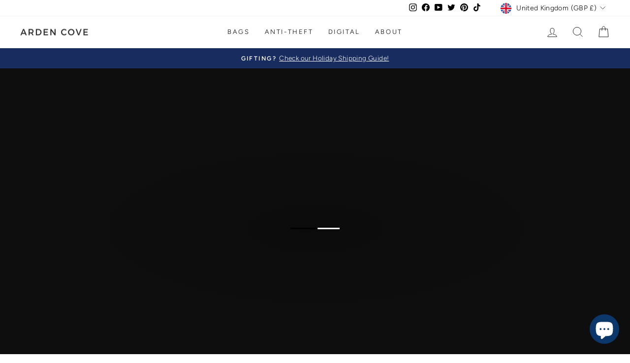

--- FILE ---
content_type: text/html; charset=utf-8
request_url: https://ardencove.com/en-gb/pages/features/rfid-blocking
body_size: 42534
content:
<!doctype html>
<html class="no-js" lang="en" dir="ltr">
<head>
  <meta charset="utf-8">
  <meta http-equiv="X-UA-Compatible" content="IE=edge,chrome=1">
  <meta name="viewport" content="width=device-width,initial-scale=1">
  <meta name="theme-color" content="#192c5f">
  <link rel="canonical" href="https://ardencove.com/en-gb/pages/features/rfid-blocking">
  <link rel="preconnect" href="https://cdn.shopify.com" crossorigin>
  <link rel="preconnect" href="https://fonts.shopifycdn.com" crossorigin>
  <link rel="dns-prefetch" href="https://productreviews.shopifycdn.com">
  <link rel="dns-prefetch" href="https://ajax.googleapis.com">
  <link rel="dns-prefetch" href="https://maps.googleapis.com">
  <link rel="dns-prefetch" href="https://maps.gstatic.com"><link rel="shortcut icon" href="//ardencove.com/cdn/shop/files/yellowlogo_f5dace6f-a5af-4d8a-ba9b-d9c0940702c5_32x32.png?v=1613711770" type="image/png" /><title>RFID Blocking
 </title>
<meta name="description" content="It is hard to spot a digital scanning thief since they usually hide the scanners in their pockets or bags, and trigger the scans when close by. keeping your credit cards, IDs, and passport in our built-in RFID-blocking wallets will keep you safe from these malicious scanners."><meta property="og:site_name" content="Arden Cove">
  <meta property="og:url" content="https://ardencove.com/en-gb/pages/features/rfid-blocking">
  <meta property="og:title" content="RFID Blocking">
  <meta property="og:type" content="website">
  <meta property="og:description" content="It is hard to spot a digital scanning thief since they usually hide the scanners in their pockets or bags, and trigger the scans when close by. keeping your credit cards, IDs, and passport in our built-in RFID-blocking wallets will keep you safe from these malicious scanners."><meta property="og:image" content="http://ardencove.com/cdn/shop/files/banner_logo_copy_fc762147-da1b-46aa-ab52-f043ca6dfc1d.png?v=1676915953">
    <meta property="og:image:secure_url" content="https://ardencove.com/cdn/shop/files/banner_logo_copy_fc762147-da1b-46aa-ab52-f043ca6dfc1d.png?v=1676915953">
    <meta property="og:image:width" content="1200">
    <meta property="og:image:height" content="628"><meta name="twitter:site" content="@ardencove">
  <meta name="twitter:card" content="summary_large_image">
  <meta name="twitter:title" content="RFID Blocking">
  <meta name="twitter:description" content="It is hard to spot a digital scanning thief since they usually hide the scanners in their pockets or bags, and trigger the scans when close by. keeping your credit cards, IDs, and passport in our built-in RFID-blocking wallets will keep you safe from these malicious scanners.">
<style data-shopify>@font-face {
  font-family: Figtree;
  font-weight: 300;
  font-style: normal;
  font-display: swap;
  src: url("//ardencove.com/cdn/fonts/figtree/figtree_n3.e4cc0323f8b9feb279bf6ced9d868d88ce80289f.woff2") format("woff2"),
       url("//ardencove.com/cdn/fonts/figtree/figtree_n3.db79ac3fb83d054d99bd79fccf8e8782b5cf449e.woff") format("woff");
}

  @font-face {
  font-family: Figtree;
  font-weight: 300;
  font-style: normal;
  font-display: swap;
  src: url("//ardencove.com/cdn/fonts/figtree/figtree_n3.e4cc0323f8b9feb279bf6ced9d868d88ce80289f.woff2") format("woff2"),
       url("//ardencove.com/cdn/fonts/figtree/figtree_n3.db79ac3fb83d054d99bd79fccf8e8782b5cf449e.woff") format("woff");
}


  @font-face {
  font-family: Figtree;
  font-weight: 600;
  font-style: normal;
  font-display: swap;
  src: url("//ardencove.com/cdn/fonts/figtree/figtree_n6.9d1ea52bb49a0a86cfd1b0383d00f83d3fcc14de.woff2") format("woff2"),
       url("//ardencove.com/cdn/fonts/figtree/figtree_n6.f0fcdea525a0e47b2ae4ab645832a8e8a96d31d3.woff") format("woff");
}

  @font-face {
  font-family: Figtree;
  font-weight: 300;
  font-style: italic;
  font-display: swap;
  src: url("//ardencove.com/cdn/fonts/figtree/figtree_i3.914abbe7a583759f0a18bf02652c9ee1f4bb1c6d.woff2") format("woff2"),
       url("//ardencove.com/cdn/fonts/figtree/figtree_i3.3d7354f07ddb3c61082efcb69896c65d6c00d9fa.woff") format("woff");
}

  @font-face {
  font-family: Figtree;
  font-weight: 600;
  font-style: italic;
  font-display: swap;
  src: url("//ardencove.com/cdn/fonts/figtree/figtree_i6.702baae75738b446cfbed6ac0d60cab7b21e61ba.woff2") format("woff2"),
       url("//ardencove.com/cdn/fonts/figtree/figtree_i6.6b8dc40d16c9905d29525156e284509f871ce8f9.woff") format("woff");
}

</style><link href="//ardencove.com/cdn/shop/t/38/assets/theme.css?v=113192184203130743771699065768" rel="stylesheet" type="text/css" media="all" />
<style data-shopify>:root {
    --typeHeaderPrimary: Figtree;
    --typeHeaderFallback: sans-serif;
    --typeHeaderSize: 38px;
    --typeHeaderWeight: 300;
    --typeHeaderLineHeight: 1;
    --typeHeaderSpacing: 0.075em;

    --typeBasePrimary:Figtree;
    --typeBaseFallback:sans-serif;
    --typeBaseSize: 16px;
    --typeBaseWeight: 300;
    --typeBaseSpacing: 0.025em;
    --typeBaseLineHeight: 1.6;

    --typeCollectionTitle: 18px;

    --iconWeight: 2px;
    --iconLinecaps: miter;

    
      --buttonRadius: 0px;
    

    --colorGridOverlayOpacity: 0.1;
  }

  .placeholder-content {
    background-image: linear-gradient(100deg, #ffffff 40%, #f7f7f7 63%, #ffffff 79%);
  }</style><script>
    document.documentElement.className = document.documentElement.className.replace('no-js', 'js');

    window.theme = window.theme || {};
    theme.routes = {
      home: "/en-gb",
      cart: "/en-gb/cart.js",
      cartPage: "/en-gb/cart",
      cartAdd: "/en-gb/cart/add.js",
      cartChange: "/en-gb/cart/change.js",
      search: "/en-gb/search"
    };
    theme.strings = {
      soldOut: "Sold Out",
      unavailable: "Unavailable",
      inStockLabel: "In stock, ready to ship",
      oneStockLabel: "Low stock - [count] item left",
      otherStockLabel: "Low stock - [count] items left",
      willNotShipUntil: "Ready to ship [date]",
      willBeInStockAfter: "Back in stock [date]",
      waitingForStock: "Inventory on the way",
      savePrice: "Save [saved_amount]",
      cartEmpty: "Your cart is currently empty.",
      cartTermsConfirmation: "You must agree with the terms and conditions of sales to check out",
      searchCollections: "Collections:",
      searchPages: "Pages:",
      searchArticles: "Articles:",
      productFrom: "from ",
    };
    theme.settings = {
      cartType: "page",
      isCustomerTemplate: false,
      moneyFormat: "£{{amount}}",
      saveType: "dollar",
      productImageSize: "natural",
      productImageCover: false,
      predictiveSearch: true,
      predictiveSearchType: "product,article,page,collection",
      predictiveSearchVendor: false,
      predictiveSearchPrice: false,
      quickView: false,
      themeName: 'Impulse',
      themeVersion: "7.1.0"
    };
  </script>

  <script>window.performance && window.performance.mark && window.performance.mark('shopify.content_for_header.start');</script><meta name="google-site-verification" content="73tac4chG03-GE21KIji7Nn1GseWvpIk8M73GJu-qIs">
<meta id="shopify-digital-wallet" name="shopify-digital-wallet" content="/11880318/digital_wallets/dialog">
<meta name="shopify-checkout-api-token" content="57cddeb565d77943e7ad76da256bec3e">
<meta id="in-context-paypal-metadata" data-shop-id="11880318" data-venmo-supported="false" data-environment="production" data-locale="en_US" data-paypal-v4="true" data-currency="GBP">
<link rel="alternate" hreflang="x-default" href="https://ardencove.com/pages/features/rfid-blocking">
<link rel="alternate" hreflang="en" href="https://ardencove.com/pages/features/rfid-blocking">
<link rel="alternate" hreflang="en-AU" href="https://ardencove.com/en-au/pages/features/rfid-blocking">
<link rel="alternate" hreflang="en-CA" href="https://ardencove.com/en-ca/pages/features/rfid-blocking">
<link rel="alternate" hreflang="en-DE" href="https://ardencove.com/en-de/pages/features/rfid-blocking">
<link rel="alternate" hreflang="en-NZ" href="https://ardencove.com/en-nz/pages/features/rfid-blocking">
<link rel="alternate" hreflang="en-SG" href="https://ardencove.com/en-sg/pages/features/rfid-blocking">
<link rel="alternate" hreflang="en-GB" href="https://ardencove.com/en-gb/pages/features/rfid-blocking">
<script async="async" src="/checkouts/internal/preloads.js?locale=en-GB"></script>
<link rel="preconnect" href="https://shop.app" crossorigin="anonymous">
<script async="async" src="https://shop.app/checkouts/internal/preloads.js?locale=en-GB&shop_id=11880318" crossorigin="anonymous"></script>
<script id="apple-pay-shop-capabilities" type="application/json">{"shopId":11880318,"countryCode":"US","currencyCode":"GBP","merchantCapabilities":["supports3DS"],"merchantId":"gid:\/\/shopify\/Shop\/11880318","merchantName":"Arden Cove","requiredBillingContactFields":["postalAddress","email"],"requiredShippingContactFields":["postalAddress","email"],"shippingType":"shipping","supportedNetworks":["visa","masterCard","amex","discover","elo","jcb"],"total":{"type":"pending","label":"Arden Cove","amount":"1.00"},"shopifyPaymentsEnabled":true,"supportsSubscriptions":true}</script>
<script id="shopify-features" type="application/json">{"accessToken":"57cddeb565d77943e7ad76da256bec3e","betas":["rich-media-storefront-analytics"],"domain":"ardencove.com","predictiveSearch":true,"shopId":11880318,"locale":"en"}</script>
<script>var Shopify = Shopify || {};
Shopify.shop = "arden-cove.myshopify.com";
Shopify.locale = "en";
Shopify.currency = {"active":"GBP","rate":"0.7639557198"};
Shopify.country = "GB";
Shopify.theme = {"name":"Impulse 7.1.0 (Black Friday 2023)","id":137397436660,"schema_name":"Impulse","schema_version":"7.1.0","theme_store_id":857,"role":"main"};
Shopify.theme.handle = "null";
Shopify.theme.style = {"id":null,"handle":null};
Shopify.cdnHost = "ardencove.com/cdn";
Shopify.routes = Shopify.routes || {};
Shopify.routes.root = "/en-gb/";</script>
<script type="module">!function(o){(o.Shopify=o.Shopify||{}).modules=!0}(window);</script>
<script>!function(o){function n(){var o=[];function n(){o.push(Array.prototype.slice.apply(arguments))}return n.q=o,n}var t=o.Shopify=o.Shopify||{};t.loadFeatures=n(),t.autoloadFeatures=n()}(window);</script>
<script>
  window.ShopifyPay = window.ShopifyPay || {};
  window.ShopifyPay.apiHost = "shop.app\/pay";
  window.ShopifyPay.redirectState = null;
</script>
<script id="shop-js-analytics" type="application/json">{"pageType":"metaobject"}</script>
<script defer="defer" async type="module" src="//ardencove.com/cdn/shopifycloud/shop-js/modules/v2/client.init-shop-cart-sync_IZsNAliE.en.esm.js"></script>
<script defer="defer" async type="module" src="//ardencove.com/cdn/shopifycloud/shop-js/modules/v2/chunk.common_0OUaOowp.esm.js"></script>
<script type="module">
  await import("//ardencove.com/cdn/shopifycloud/shop-js/modules/v2/client.init-shop-cart-sync_IZsNAliE.en.esm.js");
await import("//ardencove.com/cdn/shopifycloud/shop-js/modules/v2/chunk.common_0OUaOowp.esm.js");

  window.Shopify.SignInWithShop?.initShopCartSync?.({"fedCMEnabled":true,"windoidEnabled":true});

</script>
<script>
  window.Shopify = window.Shopify || {};
  if (!window.Shopify.featureAssets) window.Shopify.featureAssets = {};
  window.Shopify.featureAssets['shop-js'] = {"shop-cart-sync":["modules/v2/client.shop-cart-sync_DLOhI_0X.en.esm.js","modules/v2/chunk.common_0OUaOowp.esm.js"],"init-fed-cm":["modules/v2/client.init-fed-cm_C6YtU0w6.en.esm.js","modules/v2/chunk.common_0OUaOowp.esm.js"],"shop-button":["modules/v2/client.shop-button_BCMx7GTG.en.esm.js","modules/v2/chunk.common_0OUaOowp.esm.js"],"shop-cash-offers":["modules/v2/client.shop-cash-offers_BT26qb5j.en.esm.js","modules/v2/chunk.common_0OUaOowp.esm.js","modules/v2/chunk.modal_CGo_dVj3.esm.js"],"init-windoid":["modules/v2/client.init-windoid_B9PkRMql.en.esm.js","modules/v2/chunk.common_0OUaOowp.esm.js"],"init-shop-email-lookup-coordinator":["modules/v2/client.init-shop-email-lookup-coordinator_DZkqjsbU.en.esm.js","modules/v2/chunk.common_0OUaOowp.esm.js"],"shop-toast-manager":["modules/v2/client.shop-toast-manager_Di2EnuM7.en.esm.js","modules/v2/chunk.common_0OUaOowp.esm.js"],"shop-login-button":["modules/v2/client.shop-login-button_BtqW_SIO.en.esm.js","modules/v2/chunk.common_0OUaOowp.esm.js","modules/v2/chunk.modal_CGo_dVj3.esm.js"],"avatar":["modules/v2/client.avatar_BTnouDA3.en.esm.js"],"pay-button":["modules/v2/client.pay-button_CWa-C9R1.en.esm.js","modules/v2/chunk.common_0OUaOowp.esm.js"],"init-shop-cart-sync":["modules/v2/client.init-shop-cart-sync_IZsNAliE.en.esm.js","modules/v2/chunk.common_0OUaOowp.esm.js"],"init-customer-accounts":["modules/v2/client.init-customer-accounts_DenGwJTU.en.esm.js","modules/v2/client.shop-login-button_BtqW_SIO.en.esm.js","modules/v2/chunk.common_0OUaOowp.esm.js","modules/v2/chunk.modal_CGo_dVj3.esm.js"],"init-shop-for-new-customer-accounts":["modules/v2/client.init-shop-for-new-customer-accounts_JdHXxpS9.en.esm.js","modules/v2/client.shop-login-button_BtqW_SIO.en.esm.js","modules/v2/chunk.common_0OUaOowp.esm.js","modules/v2/chunk.modal_CGo_dVj3.esm.js"],"init-customer-accounts-sign-up":["modules/v2/client.init-customer-accounts-sign-up_D6__K_p8.en.esm.js","modules/v2/client.shop-login-button_BtqW_SIO.en.esm.js","modules/v2/chunk.common_0OUaOowp.esm.js","modules/v2/chunk.modal_CGo_dVj3.esm.js"],"checkout-modal":["modules/v2/client.checkout-modal_C_ZQDY6s.en.esm.js","modules/v2/chunk.common_0OUaOowp.esm.js","modules/v2/chunk.modal_CGo_dVj3.esm.js"],"shop-follow-button":["modules/v2/client.shop-follow-button_XetIsj8l.en.esm.js","modules/v2/chunk.common_0OUaOowp.esm.js","modules/v2/chunk.modal_CGo_dVj3.esm.js"],"lead-capture":["modules/v2/client.lead-capture_DvA72MRN.en.esm.js","modules/v2/chunk.common_0OUaOowp.esm.js","modules/v2/chunk.modal_CGo_dVj3.esm.js"],"shop-login":["modules/v2/client.shop-login_ClXNxyh6.en.esm.js","modules/v2/chunk.common_0OUaOowp.esm.js","modules/v2/chunk.modal_CGo_dVj3.esm.js"],"payment-terms":["modules/v2/client.payment-terms_CNlwjfZz.en.esm.js","modules/v2/chunk.common_0OUaOowp.esm.js","modules/v2/chunk.modal_CGo_dVj3.esm.js"]};
</script>
<script>(function() {
  var isLoaded = false;
  function asyncLoad() {
    if (isLoaded) return;
    isLoaded = true;
    var urls = ["https:\/\/id-shop.govx.com\/app\/arden-cove.myshopify.com\/govx.js?shop=arden-cove.myshopify.com","https:\/\/loox.io\/widget\/Ey-nUyCR0Y\/loox.1610997819733.js?shop=arden-cove.myshopify.com","https:\/\/instafeed.nfcube.com\/cdn\/d05e28d9e8198b2b891d31f299213379.js?shop=arden-cove.myshopify.com","https:\/\/static.shareasale.com\/json\/shopify\/shareasale-tracking.js?sasmid=147618\u0026ssmtid=19038\u0026shop=arden-cove.myshopify.com","https:\/\/static.klaviyo.com\/onsite\/js\/J39bzB\/klaviyo.js?company_id=J39bzB\u0026shop=arden-cove.myshopify.com","https:\/\/shopify-extension.getredo.com\/main.js?widget_id=amrejlaspvooih9\u0026shop=arden-cove.myshopify.com","https:\/\/cdn.attn.tv\/ardencove\/dtag.js?shop=arden-cove.myshopify.com"];
    for (var i = 0; i < urls.length; i++) {
      var s = document.createElement('script');
      s.type = 'text/javascript';
      s.async = true;
      s.src = urls[i];
      var x = document.getElementsByTagName('script')[0];
      x.parentNode.insertBefore(s, x);
    }
  };
  if(window.attachEvent) {
    window.attachEvent('onload', asyncLoad);
  } else {
    window.addEventListener('load', asyncLoad, false);
  }
})();</script>
<script id="__st">var __st={"a":11880318,"offset":-28800,"reqid":"7d0faf67-a64c-4a64-9d03-ada8c653d355-1768518720","pageurl":"ardencove.com\/en-gb\/pages\/features\/rfid-blocking","u":"6060cdf3d8af","p":"metaobject","rtyp":"metaobject","rid":12024414452};</script>
<script>window.ShopifyPaypalV4VisibilityTracking = true;</script>
<script id="captcha-bootstrap">!function(){'use strict';const t='contact',e='account',n='new_comment',o=[[t,t],['blogs',n],['comments',n],[t,'customer']],c=[[e,'customer_login'],[e,'guest_login'],[e,'recover_customer_password'],[e,'create_customer']],r=t=>t.map((([t,e])=>`form[action*='/${t}']:not([data-nocaptcha='true']) input[name='form_type'][value='${e}']`)).join(','),a=t=>()=>t?[...document.querySelectorAll(t)].map((t=>t.form)):[];function s(){const t=[...o],e=r(t);return a(e)}const i='password',u='form_key',d=['recaptcha-v3-token','g-recaptcha-response','h-captcha-response',i],f=()=>{try{return window.sessionStorage}catch{return}},m='__shopify_v',_=t=>t.elements[u];function p(t,e,n=!1){try{const o=window.sessionStorage,c=JSON.parse(o.getItem(e)),{data:r}=function(t){const{data:e,action:n}=t;return t[m]||n?{data:e,action:n}:{data:t,action:n}}(c);for(const[e,n]of Object.entries(r))t.elements[e]&&(t.elements[e].value=n);n&&o.removeItem(e)}catch(o){console.error('form repopulation failed',{error:o})}}const l='form_type',E='cptcha';function T(t){t.dataset[E]=!0}const w=window,h=w.document,L='Shopify',v='ce_forms',y='captcha';let A=!1;((t,e)=>{const n=(g='f06e6c50-85a8-45c8-87d0-21a2b65856fe',I='https://cdn.shopify.com/shopifycloud/storefront-forms-hcaptcha/ce_storefront_forms_captcha_hcaptcha.v1.5.2.iife.js',D={infoText:'Protected by hCaptcha',privacyText:'Privacy',termsText:'Terms'},(t,e,n)=>{const o=w[L][v],c=o.bindForm;if(c)return c(t,g,e,D).then(n);var r;o.q.push([[t,g,e,D],n]),r=I,A||(h.body.append(Object.assign(h.createElement('script'),{id:'captcha-provider',async:!0,src:r})),A=!0)});var g,I,D;w[L]=w[L]||{},w[L][v]=w[L][v]||{},w[L][v].q=[],w[L][y]=w[L][y]||{},w[L][y].protect=function(t,e){n(t,void 0,e),T(t)},Object.freeze(w[L][y]),function(t,e,n,w,h,L){const[v,y,A,g]=function(t,e,n){const i=e?o:[],u=t?c:[],d=[...i,...u],f=r(d),m=r(i),_=r(d.filter((([t,e])=>n.includes(e))));return[a(f),a(m),a(_),s()]}(w,h,L),I=t=>{const e=t.target;return e instanceof HTMLFormElement?e:e&&e.form},D=t=>v().includes(t);t.addEventListener('submit',(t=>{const e=I(t);if(!e)return;const n=D(e)&&!e.dataset.hcaptchaBound&&!e.dataset.recaptchaBound,o=_(e),c=g().includes(e)&&(!o||!o.value);(n||c)&&t.preventDefault(),c&&!n&&(function(t){try{if(!f())return;!function(t){const e=f();if(!e)return;const n=_(t);if(!n)return;const o=n.value;o&&e.removeItem(o)}(t);const e=Array.from(Array(32),(()=>Math.random().toString(36)[2])).join('');!function(t,e){_(t)||t.append(Object.assign(document.createElement('input'),{type:'hidden',name:u})),t.elements[u].value=e}(t,e),function(t,e){const n=f();if(!n)return;const o=[...t.querySelectorAll(`input[type='${i}']`)].map((({name:t})=>t)),c=[...d,...o],r={};for(const[a,s]of new FormData(t).entries())c.includes(a)||(r[a]=s);n.setItem(e,JSON.stringify({[m]:1,action:t.action,data:r}))}(t,e)}catch(e){console.error('failed to persist form',e)}}(e),e.submit())}));const S=(t,e)=>{t&&!t.dataset[E]&&(n(t,e.some((e=>e===t))),T(t))};for(const o of['focusin','change'])t.addEventListener(o,(t=>{const e=I(t);D(e)&&S(e,y())}));const B=e.get('form_key'),M=e.get(l),P=B&&M;t.addEventListener('DOMContentLoaded',(()=>{const t=y();if(P)for(const e of t)e.elements[l].value===M&&p(e,B);[...new Set([...A(),...v().filter((t=>'true'===t.dataset.shopifyCaptcha))])].forEach((e=>S(e,t)))}))}(h,new URLSearchParams(w.location.search),n,t,e,['guest_login'])})(!0,!0)}();</script>
<script integrity="sha256-4kQ18oKyAcykRKYeNunJcIwy7WH5gtpwJnB7kiuLZ1E=" data-source-attribution="shopify.loadfeatures" defer="defer" src="//ardencove.com/cdn/shopifycloud/storefront/assets/storefront/load_feature-a0a9edcb.js" crossorigin="anonymous"></script>
<script crossorigin="anonymous" defer="defer" src="//ardencove.com/cdn/shopifycloud/storefront/assets/shopify_pay/storefront-65b4c6d7.js?v=20250812"></script>
<script data-source-attribution="shopify.dynamic_checkout.dynamic.init">var Shopify=Shopify||{};Shopify.PaymentButton=Shopify.PaymentButton||{isStorefrontPortableWallets:!0,init:function(){window.Shopify.PaymentButton.init=function(){};var t=document.createElement("script");t.src="https://ardencove.com/cdn/shopifycloud/portable-wallets/latest/portable-wallets.en.js",t.type="module",document.head.appendChild(t)}};
</script>
<script data-source-attribution="shopify.dynamic_checkout.buyer_consent">
  function portableWalletsHideBuyerConsent(e){var t=document.getElementById("shopify-buyer-consent"),n=document.getElementById("shopify-subscription-policy-button");t&&n&&(t.classList.add("hidden"),t.setAttribute("aria-hidden","true"),n.removeEventListener("click",e))}function portableWalletsShowBuyerConsent(e){var t=document.getElementById("shopify-buyer-consent"),n=document.getElementById("shopify-subscription-policy-button");t&&n&&(t.classList.remove("hidden"),t.removeAttribute("aria-hidden"),n.addEventListener("click",e))}window.Shopify?.PaymentButton&&(window.Shopify.PaymentButton.hideBuyerConsent=portableWalletsHideBuyerConsent,window.Shopify.PaymentButton.showBuyerConsent=portableWalletsShowBuyerConsent);
</script>
<script data-source-attribution="shopify.dynamic_checkout.cart.bootstrap">document.addEventListener("DOMContentLoaded",(function(){function t(){return document.querySelector("shopify-accelerated-checkout-cart, shopify-accelerated-checkout")}if(t())Shopify.PaymentButton.init();else{new MutationObserver((function(e,n){t()&&(Shopify.PaymentButton.init(),n.disconnect())})).observe(document.body,{childList:!0,subtree:!0})}}));
</script>
<script id='scb4127' type='text/javascript' async='' src='https://ardencove.com/cdn/shopifycloud/privacy-banner/storefront-banner.js'></script><link id="shopify-accelerated-checkout-styles" rel="stylesheet" media="screen" href="https://ardencove.com/cdn/shopifycloud/portable-wallets/latest/accelerated-checkout-backwards-compat.css" crossorigin="anonymous">
<style id="shopify-accelerated-checkout-cart">
        #shopify-buyer-consent {
  margin-top: 1em;
  display: inline-block;
  width: 100%;
}

#shopify-buyer-consent.hidden {
  display: none;
}

#shopify-subscription-policy-button {
  background: none;
  border: none;
  padding: 0;
  text-decoration: underline;
  font-size: inherit;
  cursor: pointer;
}

#shopify-subscription-policy-button::before {
  box-shadow: none;
}

      </style>

<script>window.performance && window.performance.mark && window.performance.mark('shopify.content_for_header.end');</script>

  <script src="//ardencove.com/cdn/shop/t/38/assets/vendor-scripts-v11.js" defer="defer"></script><link rel="stylesheet" href="//ardencove.com/cdn/shop/t/38/assets/country-flags.css"><script src="//ardencove.com/cdn/shop/t/38/assets/theme.js?v=183643249964857886431697824677" defer="defer"></script>

	<script>var loox_global_hash = '1768505040864';</script><script>var loox_pop_active = true;var loox_pop_display = {"home_page":true,"product_page":true,"cart_page":false,"other_pages":true};</script><style>.loox-reviews-default { max-width: 1200px; margin: 0 auto; }.loox-rating .loox-icon { color:#f3c200; }
:root { --lxs-rating-icon-color: #f3c200; }</style>

  <!-- Google tag (gtag.js) -->
<script async src="https://www.googletagmanager.com/gtag/js?id=G-VS04Z98K8L"></script>
<script>
  window.dataLayer = window.dataLayer || [];
  function gtag(){dataLayer.push(arguments);}
  gtag('js', new Date());

  gtag('config', 'G-VS04Z98K8L');
</script>
  
<link href="//ardencove.com/cdn/shop/t/38/assets/custom.css?v=156220975268925534731704743285" rel="stylesheet" type="text/css" media="all" />

<!-- Start VWO Async SmartCode -->
<link rel="preconnect" href="https://dev.visualwebsiteoptimizer.com" />
<script type='text/javascript' id='vwoCode'>
window._vwo_code || (function() {
var account_id=851108,
version=2.0,
settings_tolerance=2000,
hide_element='body',
hide_element_style = 'opacity:0 !important;filter:alpha(opacity=0) !important;background:none !important',
/* DO NOT EDIT BELOW THIS LINE */
f=false,w=window,d=document,v=d.querySelector('#vwoCode'),cK='_vwo_'+account_id+'_settings',cc={};try{var c=JSON.parse(localStorage.getItem('_vwo_'+account_id+'_config'));cc=c&&typeof c==='object'?c:{}}catch(e){}var stT=cc.stT==='session'?w.sessionStorage:w.localStorage;code={use_existing_jquery:function(){return typeof use_existing_jquery!=='undefined'?use_existing_jquery:undefined},library_tolerance:function(){return typeof library_tolerance!=='undefined'?library_tolerance:undefined},settings_tolerance:function(){return cc.sT||settings_tolerance},hide_element_style:function(){return'{'+(cc.hES||hide_element_style)+'}'},hide_element:function(){return typeof cc.hE==='string'?cc.hE:hide_element},getVersion:function(){return version},finish:function(){if(!f){f=true;var e=d.getElementById('_vis_opt_path_hides');if(e)e.parentNode.removeChild(e)}},finished:function(){return f},load:function(e){var t=this.getSettings(),n=d.createElement('script'),i=this;if(t){n.textContent=t;d.getElementsByTagName('head')[0].appendChild(n);if(!w.VWO||VWO.caE){stT.removeItem(cK);i.load(e)}}else{n.fetchPriority='high';n.src=e;n.type='text/javascript';n.onerror=function(){_vwo_code.finish()};d.getElementsByTagName('head')[0].appendChild(n)}},getSettings:function(){try{var e=stT.getItem(cK);if(!e){return}e=JSON.parse(e);if(Date.now()>e.e){stT.removeItem(cK);return}return e.s}catch(e){return}},init:function(){if(d.URL.indexOf('__vwo_disable__')>-1)return;var e=this.settings_tolerance();w._vwo_settings_timer=setTimeout(function(){_vwo_code.finish();stT.removeItem(cK)},e);var t=d.currentScript,n=d.createElement('style'),i=this.hide_element(),r=t&&!t.async&&i?i+this.hide_element_style():'',c=d.getElementsByTagName('head')[0];n.setAttribute('id','_vis_opt_path_hides');v&&n.setAttribute('nonce',v.nonce);n.setAttribute('type','text/css');if(n.styleSheet)n.styleSheet.cssText=r;else n.appendChild(d.createTextNode(r));c.appendChild(n);this.load('https://dev.visualwebsiteoptimizer.com/j.php?a='+account_id+'&u='+encodeURIComponent(d.URL)+'&vn='+version)}};w._vwo_code=code;code.init();})();
</script>
<!-- End VWO Async SmartCode -->
  
<!-- BEGIN app block: shopify://apps/aimerce-first-party-pixel/blocks/c-track-embed/51cbda5a-dbfc-4e7b-8d12-c9e90363dcd7 --><!-- END app block --><!-- BEGIN app block: shopify://apps/redo/blocks/redo_app_embed/c613644b-6df4-4d11-b336-43a5c06745a1 --><!-- BEGIN app snippet: env -->

<script>
  if (typeof process === "undefined") {
    process = {};
  }
  process.env ??= {};
  process.env.AMPLITUDE_API_KEY = "b5eacb35b49c693d959231826b35f7ca";
  process.env.IPIFY_API_KEY = "at_S8q5xe1hwi5jKf6CSb4V661KXTKK2";
  process.env.REDO_API_URL = "https://shopify-cdn.getredo.com";
  process.env.REDO_CHAT_WIDGET_URL = "https://chat-widget.getredo.com";
  process.env.REDO_SHOPIFY_SERVER_URL = "https://shopify-server.getredo.com";

  if (typeof redoStorefront === "undefined") {
    redoStorefront = {};
  }
  redoStorefront.env ??= {};
  redoStorefront.env.AMPLITUDE_API_KEY = "b5eacb35b49c693d959231826b35f7ca";
  redoStorefront.env.IPIFY_API_KEY = "at_S8q5xe1hwi5jKf6CSb4V661KXTKK2";
  redoStorefront.env.REDO_API_URL = "https://shopify-cdn.getredo.com";
  redoStorefront.env.REDO_CHAT_WIDGET_URL = "https://chat-widget.getredo.com";
  redoStorefront.env.REDO_SHOPIFY_SERVER_URL = "https://shopify-server.getredo.com";
</script>
<!-- END app snippet -->
<script>
  const parts = navigator.userAgent.split(" ").map(part => btoa(part)).join("").replace(/=/g, "").toLowerCase();
  if (!parts.includes("2hyb21lluxpz2h0ag91c2") && !parts.includes("w90bwzwcg93zxikdiwmjipk")) {
    const script = document.createElement("script");
    script.async = true;
    script.src = "https://cdn.shopify.com/extensions/019bc3df-dd2a-7a37-b88c-df322565a67e/redo-v1.136897/assets/main.js";
    document.head.appendChild(script);
  }
</script>

<!-- END app block --><!-- BEGIN app block: shopify://apps/attentive/blocks/attn-tag/8df62c72-8fe4-407e-a5b3-72132be30a0d --><script type="text/javascript" src="https://lfdah.ardencove.com/providers/atLabel/load" onerror=" var fallbackScript = document.createElement('script'); fallbackScript.src = 'https://cdn.attn.tv/ardencove/dtag.js'; document.head.appendChild(fallbackScript);" data-source="loaded?source=app-embed" defer="defer"></script>


<!-- END app block --><script src="https://cdn.shopify.com/extensions/7bc9bb47-adfa-4267-963e-cadee5096caf/inbox-1252/assets/inbox-chat-loader.js" type="text/javascript" defer="defer"></script>
<script src="https://cdn.shopify.com/extensions/019b43fc-5050-7c80-b06f-94cd52d4e23a/aimerce-57/assets/embed.js" type="text/javascript" defer="defer"></script>
<link href="https://monorail-edge.shopifysvc.com" rel="dns-prefetch">
<script>(function(){if ("sendBeacon" in navigator && "performance" in window) {try {var session_token_from_headers = performance.getEntriesByType('navigation')[0].serverTiming.find(x => x.name == '_s').description;} catch {var session_token_from_headers = undefined;}var session_cookie_matches = document.cookie.match(/_shopify_s=([^;]*)/);var session_token_from_cookie = session_cookie_matches && session_cookie_matches.length === 2 ? session_cookie_matches[1] : "";var session_token = session_token_from_headers || session_token_from_cookie || "";function handle_abandonment_event(e) {var entries = performance.getEntries().filter(function(entry) {return /monorail-edge.shopifysvc.com/.test(entry.name);});if (!window.abandonment_tracked && entries.length === 0) {window.abandonment_tracked = true;var currentMs = Date.now();var navigation_start = performance.timing.navigationStart;var payload = {shop_id: 11880318,url: window.location.href,navigation_start,duration: currentMs - navigation_start,session_token,page_type: "metaobject"};window.navigator.sendBeacon("https://monorail-edge.shopifysvc.com/v1/produce", JSON.stringify({schema_id: "online_store_buyer_site_abandonment/1.1",payload: payload,metadata: {event_created_at_ms: currentMs,event_sent_at_ms: currentMs}}));}}window.addEventListener('pagehide', handle_abandonment_event);}}());</script>
<script id="web-pixels-manager-setup">(function e(e,d,r,n,o){if(void 0===o&&(o={}),!Boolean(null===(a=null===(i=window.Shopify)||void 0===i?void 0:i.analytics)||void 0===a?void 0:a.replayQueue)){var i,a;window.Shopify=window.Shopify||{};var t=window.Shopify;t.analytics=t.analytics||{};var s=t.analytics;s.replayQueue=[],s.publish=function(e,d,r){return s.replayQueue.push([e,d,r]),!0};try{self.performance.mark("wpm:start")}catch(e){}var l=function(){var e={modern:/Edge?\/(1{2}[4-9]|1[2-9]\d|[2-9]\d{2}|\d{4,})\.\d+(\.\d+|)|Firefox\/(1{2}[4-9]|1[2-9]\d|[2-9]\d{2}|\d{4,})\.\d+(\.\d+|)|Chrom(ium|e)\/(9{2}|\d{3,})\.\d+(\.\d+|)|(Maci|X1{2}).+ Version\/(15\.\d+|(1[6-9]|[2-9]\d|\d{3,})\.\d+)([,.]\d+|)( \(\w+\)|)( Mobile\/\w+|) Safari\/|Chrome.+OPR\/(9{2}|\d{3,})\.\d+\.\d+|(CPU[ +]OS|iPhone[ +]OS|CPU[ +]iPhone|CPU IPhone OS|CPU iPad OS)[ +]+(15[._]\d+|(1[6-9]|[2-9]\d|\d{3,})[._]\d+)([._]\d+|)|Android:?[ /-](13[3-9]|1[4-9]\d|[2-9]\d{2}|\d{4,})(\.\d+|)(\.\d+|)|Android.+Firefox\/(13[5-9]|1[4-9]\d|[2-9]\d{2}|\d{4,})\.\d+(\.\d+|)|Android.+Chrom(ium|e)\/(13[3-9]|1[4-9]\d|[2-9]\d{2}|\d{4,})\.\d+(\.\d+|)|SamsungBrowser\/([2-9]\d|\d{3,})\.\d+/,legacy:/Edge?\/(1[6-9]|[2-9]\d|\d{3,})\.\d+(\.\d+|)|Firefox\/(5[4-9]|[6-9]\d|\d{3,})\.\d+(\.\d+|)|Chrom(ium|e)\/(5[1-9]|[6-9]\d|\d{3,})\.\d+(\.\d+|)([\d.]+$|.*Safari\/(?![\d.]+ Edge\/[\d.]+$))|(Maci|X1{2}).+ Version\/(10\.\d+|(1[1-9]|[2-9]\d|\d{3,})\.\d+)([,.]\d+|)( \(\w+\)|)( Mobile\/\w+|) Safari\/|Chrome.+OPR\/(3[89]|[4-9]\d|\d{3,})\.\d+\.\d+|(CPU[ +]OS|iPhone[ +]OS|CPU[ +]iPhone|CPU IPhone OS|CPU iPad OS)[ +]+(10[._]\d+|(1[1-9]|[2-9]\d|\d{3,})[._]\d+)([._]\d+|)|Android:?[ /-](13[3-9]|1[4-9]\d|[2-9]\d{2}|\d{4,})(\.\d+|)(\.\d+|)|Mobile Safari.+OPR\/([89]\d|\d{3,})\.\d+\.\d+|Android.+Firefox\/(13[5-9]|1[4-9]\d|[2-9]\d{2}|\d{4,})\.\d+(\.\d+|)|Android.+Chrom(ium|e)\/(13[3-9]|1[4-9]\d|[2-9]\d{2}|\d{4,})\.\d+(\.\d+|)|Android.+(UC? ?Browser|UCWEB|U3)[ /]?(15\.([5-9]|\d{2,})|(1[6-9]|[2-9]\d|\d{3,})\.\d+)\.\d+|SamsungBrowser\/(5\.\d+|([6-9]|\d{2,})\.\d+)|Android.+MQ{2}Browser\/(14(\.(9|\d{2,})|)|(1[5-9]|[2-9]\d|\d{3,})(\.\d+|))(\.\d+|)|K[Aa][Ii]OS\/(3\.\d+|([4-9]|\d{2,})\.\d+)(\.\d+|)/},d=e.modern,r=e.legacy,n=navigator.userAgent;return n.match(d)?"modern":n.match(r)?"legacy":"unknown"}(),u="modern"===l?"modern":"legacy",c=(null!=n?n:{modern:"",legacy:""})[u],f=function(e){return[e.baseUrl,"/wpm","/b",e.hashVersion,"modern"===e.buildTarget?"m":"l",".js"].join("")}({baseUrl:d,hashVersion:r,buildTarget:u}),m=function(e){var d=e.version,r=e.bundleTarget,n=e.surface,o=e.pageUrl,i=e.monorailEndpoint;return{emit:function(e){var a=e.status,t=e.errorMsg,s=(new Date).getTime(),l=JSON.stringify({metadata:{event_sent_at_ms:s},events:[{schema_id:"web_pixels_manager_load/3.1",payload:{version:d,bundle_target:r,page_url:o,status:a,surface:n,error_msg:t},metadata:{event_created_at_ms:s}}]});if(!i)return console&&console.warn&&console.warn("[Web Pixels Manager] No Monorail endpoint provided, skipping logging."),!1;try{return self.navigator.sendBeacon.bind(self.navigator)(i,l)}catch(e){}var u=new XMLHttpRequest;try{return u.open("POST",i,!0),u.setRequestHeader("Content-Type","text/plain"),u.send(l),!0}catch(e){return console&&console.warn&&console.warn("[Web Pixels Manager] Got an unhandled error while logging to Monorail."),!1}}}}({version:r,bundleTarget:l,surface:e.surface,pageUrl:self.location.href,monorailEndpoint:e.monorailEndpoint});try{o.browserTarget=l,function(e){var d=e.src,r=e.async,n=void 0===r||r,o=e.onload,i=e.onerror,a=e.sri,t=e.scriptDataAttributes,s=void 0===t?{}:t,l=document.createElement("script"),u=document.querySelector("head"),c=document.querySelector("body");if(l.async=n,l.src=d,a&&(l.integrity=a,l.crossOrigin="anonymous"),s)for(var f in s)if(Object.prototype.hasOwnProperty.call(s,f))try{l.dataset[f]=s[f]}catch(e){}if(o&&l.addEventListener("load",o),i&&l.addEventListener("error",i),u)u.appendChild(l);else{if(!c)throw new Error("Did not find a head or body element to append the script");c.appendChild(l)}}({src:f,async:!0,onload:function(){if(!function(){var e,d;return Boolean(null===(d=null===(e=window.Shopify)||void 0===e?void 0:e.analytics)||void 0===d?void 0:d.initialized)}()){var d=window.webPixelsManager.init(e)||void 0;if(d){var r=window.Shopify.analytics;r.replayQueue.forEach((function(e){var r=e[0],n=e[1],o=e[2];d.publishCustomEvent(r,n,o)})),r.replayQueue=[],r.publish=d.publishCustomEvent,r.visitor=d.visitor,r.initialized=!0}}},onerror:function(){return m.emit({status:"failed",errorMsg:"".concat(f," has failed to load")})},sri:function(e){var d=/^sha384-[A-Za-z0-9+/=]+$/;return"string"==typeof e&&d.test(e)}(c)?c:"",scriptDataAttributes:o}),m.emit({status:"loading"})}catch(e){m.emit({status:"failed",errorMsg:(null==e?void 0:e.message)||"Unknown error"})}}})({shopId: 11880318,storefrontBaseUrl: "https://ardencove.com",extensionsBaseUrl: "https://extensions.shopifycdn.com/cdn/shopifycloud/web-pixels-manager",monorailEndpoint: "https://monorail-edge.shopifysvc.com/unstable/produce_batch",surface: "storefront-renderer",enabledBetaFlags: ["2dca8a86"],webPixelsConfigList: [{"id":"1444380916","configuration":"{\"widgetId\":\"amrejlaspvooih9\",\"baseRequestUrl\":\"https:\\\/\\\/shopify-server.getredo.com\\\/widgets\",\"splitEnabled\":\"false\",\"customerAccountsEnabled\":\"true\",\"conciergeSplitEnabled\":\"false\",\"marketingEnabled\":\"false\",\"expandedWarrantyEnabled\":\"false\",\"storefrontSalesAIEnabled\":\"false\",\"conversionEnabled\":\"false\"}","eventPayloadVersion":"v1","runtimeContext":"STRICT","scriptVersion":"3db1d8d3083a00490dbef27760feee59","type":"APP","apiClientId":3426665,"privacyPurposes":["ANALYTICS","MARKETING"],"capabilities":["advanced_dom_events"],"dataSharingAdjustments":{"protectedCustomerApprovalScopes":["read_customer_address","read_customer_email","read_customer_name","read_customer_personal_data","read_customer_phone"]}},{"id":"801964276","configuration":"{\"masterTagID\":\"19038\",\"merchantID\":\"147618\",\"appPath\":\"https:\/\/daedalus.shareasale.com\",\"storeID\":\"NaN\",\"xTypeMode\":\"NaN\",\"xTypeValue\":\"NaN\",\"channelDedup\":\"NaN\"}","eventPayloadVersion":"v1","runtimeContext":"STRICT","scriptVersion":"f300cca684872f2df140f714437af558","type":"APP","apiClientId":4929191,"privacyPurposes":["ANALYTICS","MARKETING"],"dataSharingAdjustments":{"protectedCustomerApprovalScopes":["read_customer_personal_data"]}},{"id":"784990452","configuration":"{\"env\":\"prod\"}","eventPayloadVersion":"v1","runtimeContext":"LAX","scriptVersion":"3dbd78f0aeeb2c473821a9db9e2dd54a","type":"APP","apiClientId":3977633,"privacyPurposes":["ANALYTICS","MARKETING"],"dataSharingAdjustments":{"protectedCustomerApprovalScopes":["read_customer_address","read_customer_email","read_customer_name","read_customer_personal_data","read_customer_phone"]}},{"id":"487096564","configuration":"{\"config\":\"{\\\"pixel_id\\\":\\\"G-VS04Z98K8L\\\",\\\"google_tag_ids\\\":[\\\"G-VS04Z98K8L\\\",\\\"AW-954569247\\\",\\\"GT-WF7LVWP\\\"],\\\"target_country\\\":\\\"US\\\",\\\"gtag_events\\\":[{\\\"type\\\":\\\"search\\\",\\\"action_label\\\":[\\\"G-VS04Z98K8L\\\",\\\"AW-954569247\\\/MS3YCKn3su4BEJ-klscD\\\"]},{\\\"type\\\":\\\"begin_checkout\\\",\\\"action_label\\\":[\\\"G-VS04Z98K8L\\\",\\\"AW-954569247\\\/wqGvCKb3su4BEJ-klscD\\\"]},{\\\"type\\\":\\\"view_item\\\",\\\"action_label\\\":[\\\"G-VS04Z98K8L\\\",\\\"AW-954569247\\\/U2SzCKD3su4BEJ-klscD\\\",\\\"MC-7B14R46E52\\\"]},{\\\"type\\\":\\\"purchase\\\",\\\"action_label\\\":[\\\"G-VS04Z98K8L\\\",\\\"AW-954569247\\\/7YVcCJ33su4BEJ-klscD\\\",\\\"MC-7B14R46E52\\\"]},{\\\"type\\\":\\\"page_view\\\",\\\"action_label\\\":[\\\"G-VS04Z98K8L\\\",\\\"AW-954569247\\\/NTsDCJr3su4BEJ-klscD\\\",\\\"MC-7B14R46E52\\\"]},{\\\"type\\\":\\\"add_payment_info\\\",\\\"action_label\\\":[\\\"G-VS04Z98K8L\\\",\\\"AW-954569247\\\/eqqUCKz3su4BEJ-klscD\\\"]},{\\\"type\\\":\\\"add_to_cart\\\",\\\"action_label\\\":[\\\"G-VS04Z98K8L\\\",\\\"AW-954569247\\\/-991CKP3su4BEJ-klscD\\\"]}],\\\"enable_monitoring_mode\\\":false}\"}","eventPayloadVersion":"v1","runtimeContext":"OPEN","scriptVersion":"b2a88bafab3e21179ed38636efcd8a93","type":"APP","apiClientId":1780363,"privacyPurposes":[],"dataSharingAdjustments":{"protectedCustomerApprovalScopes":["read_customer_address","read_customer_email","read_customer_name","read_customer_personal_data","read_customer_phone"]}},{"id":"435192052","configuration":"{\"pixelCode\":\"CE0HQVJC77UFLS87P420\"}","eventPayloadVersion":"v1","runtimeContext":"STRICT","scriptVersion":"22e92c2ad45662f435e4801458fb78cc","type":"APP","apiClientId":4383523,"privacyPurposes":["ANALYTICS","MARKETING","SALE_OF_DATA"],"dataSharingAdjustments":{"protectedCustomerApprovalScopes":["read_customer_address","read_customer_email","read_customer_name","read_customer_personal_data","read_customer_phone"]}},{"id":"153026804","configuration":"{\"accountID\":\"arden-cove.myshopify.com\",\"devRefreshedAt\":\"2024-06-07T23:28:01.845Z\"}","eventPayloadVersion":"v1","runtimeContext":"STRICT","scriptVersion":"ff88351facf08ab00cb7d236f5436ee2","type":"APP","apiClientId":91904704513,"privacyPurposes":["ANALYTICS","MARKETING","SALE_OF_DATA"],"dataSharingAdjustments":{"protectedCustomerApprovalScopes":["read_customer_address","read_customer_email","read_customer_name","read_customer_personal_data","read_customer_phone"]}},{"id":"61473012","configuration":"{\"tagID\":\"2620406978211\"}","eventPayloadVersion":"v1","runtimeContext":"STRICT","scriptVersion":"18031546ee651571ed29edbe71a3550b","type":"APP","apiClientId":3009811,"privacyPurposes":["ANALYTICS","MARKETING","SALE_OF_DATA"],"dataSharingAdjustments":{"protectedCustomerApprovalScopes":["read_customer_address","read_customer_email","read_customer_name","read_customer_personal_data","read_customer_phone"]}},{"id":"14844148","configuration":"{\"myshopifyDomain\":\"arden-cove.myshopify.com\"}","eventPayloadVersion":"v1","runtimeContext":"STRICT","scriptVersion":"23b97d18e2aa74363140dc29c9284e87","type":"APP","apiClientId":2775569,"privacyPurposes":["ANALYTICS","MARKETING","SALE_OF_DATA"],"dataSharingAdjustments":{"protectedCustomerApprovalScopes":["read_customer_address","read_customer_email","read_customer_name","read_customer_phone","read_customer_personal_data"]}},{"id":"91881716","eventPayloadVersion":"1","runtimeContext":"LAX","scriptVersion":"1","type":"CUSTOM","privacyPurposes":["ANALYTICS","MARKETING","SALE_OF_DATA"],"name":"Attentive Tag"},{"id":"112754932","eventPayloadVersion":"1","runtimeContext":"LAX","scriptVersion":"2","type":"CUSTOM","privacyPurposes":["ANALYTICS","MARKETING"],"name":"Reddit Pixel"},{"id":"shopify-app-pixel","configuration":"{}","eventPayloadVersion":"v1","runtimeContext":"STRICT","scriptVersion":"0450","apiClientId":"shopify-pixel","type":"APP","privacyPurposes":["ANALYTICS","MARKETING"]},{"id":"shopify-custom-pixel","eventPayloadVersion":"v1","runtimeContext":"LAX","scriptVersion":"0450","apiClientId":"shopify-pixel","type":"CUSTOM","privacyPurposes":["ANALYTICS","MARKETING"]}],isMerchantRequest: false,initData: {"shop":{"name":"Arden Cove","paymentSettings":{"currencyCode":"USD"},"myshopifyDomain":"arden-cove.myshopify.com","countryCode":"US","storefrontUrl":"https:\/\/ardencove.com\/en-gb"},"customer":null,"cart":null,"checkout":null,"productVariants":[],"purchasingCompany":null},},"https://ardencove.com/cdn","fcfee988w5aeb613cpc8e4bc33m6693e112",{"modern":"","legacy":""},{"shopId":"11880318","storefrontBaseUrl":"https:\/\/ardencove.com","extensionBaseUrl":"https:\/\/extensions.shopifycdn.com\/cdn\/shopifycloud\/web-pixels-manager","surface":"storefront-renderer","enabledBetaFlags":"[\"2dca8a86\"]","isMerchantRequest":"false","hashVersion":"fcfee988w5aeb613cpc8e4bc33m6693e112","publish":"custom","events":"[[\"page_viewed\",{}]]"});</script><script>
  window.ShopifyAnalytics = window.ShopifyAnalytics || {};
  window.ShopifyAnalytics.meta = window.ShopifyAnalytics.meta || {};
  window.ShopifyAnalytics.meta.currency = 'GBP';
  var meta = {"page":{"pageType":"metaobject","resourceType":"metaobject","resourceId":12024414452,"requestId":"7d0faf67-a64c-4a64-9d03-ada8c653d355-1768518720"}};
  for (var attr in meta) {
    window.ShopifyAnalytics.meta[attr] = meta[attr];
  }
</script>
<script class="analytics">
  (function () {
    var customDocumentWrite = function(content) {
      var jquery = null;

      if (window.jQuery) {
        jquery = window.jQuery;
      } else if (window.Checkout && window.Checkout.$) {
        jquery = window.Checkout.$;
      }

      if (jquery) {
        jquery('body').append(content);
      }
    };

    var hasLoggedConversion = function(token) {
      if (token) {
        return document.cookie.indexOf('loggedConversion=' + token) !== -1;
      }
      return false;
    }

    var setCookieIfConversion = function(token) {
      if (token) {
        var twoMonthsFromNow = new Date(Date.now());
        twoMonthsFromNow.setMonth(twoMonthsFromNow.getMonth() + 2);

        document.cookie = 'loggedConversion=' + token + '; expires=' + twoMonthsFromNow;
      }
    }

    var trekkie = window.ShopifyAnalytics.lib = window.trekkie = window.trekkie || [];
    if (trekkie.integrations) {
      return;
    }
    trekkie.methods = [
      'identify',
      'page',
      'ready',
      'track',
      'trackForm',
      'trackLink'
    ];
    trekkie.factory = function(method) {
      return function() {
        var args = Array.prototype.slice.call(arguments);
        args.unshift(method);
        trekkie.push(args);
        return trekkie;
      };
    };
    for (var i = 0; i < trekkie.methods.length; i++) {
      var key = trekkie.methods[i];
      trekkie[key] = trekkie.factory(key);
    }
    trekkie.load = function(config) {
      trekkie.config = config || {};
      trekkie.config.initialDocumentCookie = document.cookie;
      var first = document.getElementsByTagName('script')[0];
      var script = document.createElement('script');
      script.type = 'text/javascript';
      script.onerror = function(e) {
        var scriptFallback = document.createElement('script');
        scriptFallback.type = 'text/javascript';
        scriptFallback.onerror = function(error) {
                var Monorail = {
      produce: function produce(monorailDomain, schemaId, payload) {
        var currentMs = new Date().getTime();
        var event = {
          schema_id: schemaId,
          payload: payload,
          metadata: {
            event_created_at_ms: currentMs,
            event_sent_at_ms: currentMs
          }
        };
        return Monorail.sendRequest("https://" + monorailDomain + "/v1/produce", JSON.stringify(event));
      },
      sendRequest: function sendRequest(endpointUrl, payload) {
        // Try the sendBeacon API
        if (window && window.navigator && typeof window.navigator.sendBeacon === 'function' && typeof window.Blob === 'function' && !Monorail.isIos12()) {
          var blobData = new window.Blob([payload], {
            type: 'text/plain'
          });

          if (window.navigator.sendBeacon(endpointUrl, blobData)) {
            return true;
          } // sendBeacon was not successful

        } // XHR beacon

        var xhr = new XMLHttpRequest();

        try {
          xhr.open('POST', endpointUrl);
          xhr.setRequestHeader('Content-Type', 'text/plain');
          xhr.send(payload);
        } catch (e) {
          console.log(e);
        }

        return false;
      },
      isIos12: function isIos12() {
        return window.navigator.userAgent.lastIndexOf('iPhone; CPU iPhone OS 12_') !== -1 || window.navigator.userAgent.lastIndexOf('iPad; CPU OS 12_') !== -1;
      }
    };
    Monorail.produce('monorail-edge.shopifysvc.com',
      'trekkie_storefront_load_errors/1.1',
      {shop_id: 11880318,
      theme_id: 137397436660,
      app_name: "storefront",
      context_url: window.location.href,
      source_url: "//ardencove.com/cdn/s/trekkie.storefront.cd680fe47e6c39ca5d5df5f0a32d569bc48c0f27.min.js"});

        };
        scriptFallback.async = true;
        scriptFallback.src = '//ardencove.com/cdn/s/trekkie.storefront.cd680fe47e6c39ca5d5df5f0a32d569bc48c0f27.min.js';
        first.parentNode.insertBefore(scriptFallback, first);
      };
      script.async = true;
      script.src = '//ardencove.com/cdn/s/trekkie.storefront.cd680fe47e6c39ca5d5df5f0a32d569bc48c0f27.min.js';
      first.parentNode.insertBefore(script, first);
    };
    trekkie.load(
      {"Trekkie":{"appName":"storefront","development":false,"defaultAttributes":{"shopId":11880318,"isMerchantRequest":null,"themeId":137397436660,"themeCityHash":"9271994296420790347","contentLanguage":"en","currency":"GBP","eventMetadataId":"177bc239-b981-4f7f-81a2-39361ad18a46"},"isServerSideCookieWritingEnabled":true,"monorailRegion":"shop_domain","enabledBetaFlags":["65f19447"]},"Session Attribution":{},"S2S":{"facebookCapiEnabled":true,"source":"trekkie-storefront-renderer","apiClientId":580111}}
    );

    var loaded = false;
    trekkie.ready(function() {
      if (loaded) return;
      loaded = true;

      window.ShopifyAnalytics.lib = window.trekkie;

      var originalDocumentWrite = document.write;
      document.write = customDocumentWrite;
      try { window.ShopifyAnalytics.merchantGoogleAnalytics.call(this); } catch(error) {};
      document.write = originalDocumentWrite;

      window.ShopifyAnalytics.lib.page(null,{"pageType":"metaobject","resourceType":"metaobject","resourceId":12024414452,"requestId":"7d0faf67-a64c-4a64-9d03-ada8c653d355-1768518720","shopifyEmitted":true});

      var match = window.location.pathname.match(/checkouts\/(.+)\/(thank_you|post_purchase)/)
      var token = match? match[1]: undefined;
      if (!hasLoggedConversion(token)) {
        setCookieIfConversion(token);
        
      }
    });


        var eventsListenerScript = document.createElement('script');
        eventsListenerScript.async = true;
        eventsListenerScript.src = "//ardencove.com/cdn/shopifycloud/storefront/assets/shop_events_listener-3da45d37.js";
        document.getElementsByTagName('head')[0].appendChild(eventsListenerScript);

})();</script>
  <script>
  if (!window.ga || (window.ga && typeof window.ga !== 'function')) {
    window.ga = function ga() {
      (window.ga.q = window.ga.q || []).push(arguments);
      if (window.Shopify && window.Shopify.analytics && typeof window.Shopify.analytics.publish === 'function') {
        window.Shopify.analytics.publish("ga_stub_called", {}, {sendTo: "google_osp_migration"});
      }
      console.error("Shopify's Google Analytics stub called with:", Array.from(arguments), "\nSee https://help.shopify.com/manual/promoting-marketing/pixels/pixel-migration#google for more information.");
    };
    if (window.Shopify && window.Shopify.analytics && typeof window.Shopify.analytics.publish === 'function') {
      window.Shopify.analytics.publish("ga_stub_initialized", {}, {sendTo: "google_osp_migration"});
    }
  }
</script>
<script
  defer
  src="https://ardencove.com/cdn/shopifycloud/perf-kit/shopify-perf-kit-3.0.3.min.js"
  data-application="storefront-renderer"
  data-shop-id="11880318"
  data-render-region="gcp-us-central1"
  data-page-type="metaobject"
  data-theme-instance-id="137397436660"
  data-theme-name="Impulse"
  data-theme-version="7.1.0"
  data-monorail-region="shop_domain"
  data-resource-timing-sampling-rate="10"
  data-shs="true"
  data-shs-beacon="true"
  data-shs-export-with-fetch="true"
  data-shs-logs-sample-rate="1"
  data-shs-beacon-endpoint="https://ardencove.com/api/collect"
></script>
</head>

<body class="template-metaobject-features" data-center-text="true" data-button_style="square" data-type_header_capitalize="true" data-type_headers_align_text="true" data-type_product_capitalize="true" data-swatch_style="round" >
<script>window.KlarnaThemeGlobals={};</script>


  <a class="in-page-link visually-hidden skip-link" href="#MainContent">Skip to content</a>

  <div id="PageContainer" class="page-container">
    <div class="transition-body"><div id="shopify-section-header" class="shopify-section">

<div id="NavDrawer" class="drawer drawer--right">
  <div class="drawer__contents">
    <div class="drawer__fixed-header">
      <div class="drawer__header appear-animation appear-delay-1">
        <div class="h2 drawer__title"></div>
        <div class="drawer__close">
          <button type="button" class="drawer__close-button js-drawer-close">
            <svg aria-hidden="true" focusable="false" role="presentation" class="icon icon-close" viewBox="0 0 64 64"><path d="M19 17.61l27.12 27.13m0-27.12L19 44.74"/></svg>
            <span class="icon__fallback-text">Close menu</span>
          </button>
        </div>
      </div>
    </div>
    <div class="drawer__scrollable">
      <ul class="mobile-nav" role="navigation" aria-label="Primary"><li class="mobile-nav__item appear-animation appear-delay-2"><div class="mobile-nav__has-sublist"><a href="/en-gb/collections/anti-theft-travel"
                    class="mobile-nav__link mobile-nav__link--top-level"
                    id="Label-en-gb-collections-anti-theft-travel1"
                    >
                    Bags
                  </a>
                  <div class="mobile-nav__toggle">
                    <button type="button"
                      aria-controls="Linklist-en-gb-collections-anti-theft-travel1"
                      aria-labelledby="Label-en-gb-collections-anti-theft-travel1"
                      class="collapsible-trigger collapsible--auto-height"><span class="collapsible-trigger__icon collapsible-trigger__icon--open" role="presentation">
  <svg aria-hidden="true" focusable="false" role="presentation" class="icon icon--wide icon-chevron-down" viewBox="0 0 28 16"><path d="M1.57 1.59l12.76 12.77L27.1 1.59" stroke-width="2" stroke="#000" fill="none" fill-rule="evenodd"/></svg>
</span>
</button>
                  </div></div><div id="Linklist-en-gb-collections-anti-theft-travel1"
                class="mobile-nav__sublist collapsible-content collapsible-content--all"
                >
                <div class="collapsible-content__inner">
                  <ul class="mobile-nav__sublist"><li class="mobile-nav__item">
                        <div class="mobile-nav__child-item"><a href="/en-gb/collections/anti-theft-handbags-for-women"
                              class="mobile-nav__link"
                              id="Sublabel-en-gb-collections-anti-theft-handbags-for-women1"
                              >
                              Travel Bags
                            </a><button type="button"
                              aria-controls="Sublinklist-en-gb-collections-anti-theft-travel1-en-gb-collections-anti-theft-handbags-for-women1"
                              aria-labelledby="Sublabel-en-gb-collections-anti-theft-handbags-for-women1"
                              class="collapsible-trigger"><span class="collapsible-trigger__icon collapsible-trigger__icon--circle collapsible-trigger__icon--open" role="presentation">
  <svg aria-hidden="true" focusable="false" role="presentation" class="icon icon--wide icon-chevron-down" viewBox="0 0 28 16"><path d="M1.57 1.59l12.76 12.77L27.1 1.59" stroke-width="2" stroke="#000" fill="none" fill-rule="evenodd"/></svg>
</span>
</button></div><div
                            id="Sublinklist-en-gb-collections-anti-theft-travel1-en-gb-collections-anti-theft-handbags-for-women1"
                            aria-labelledby="Sublabel-en-gb-collections-anti-theft-handbags-for-women1"
                            class="mobile-nav__sublist collapsible-content collapsible-content--all"
                            >
                            <div class="collapsible-content__inner">
                              <ul class="mobile-nav__grandchildlist"><li class="mobile-nav__item">
                                    <a href="/en-gb/collections/best-sellers" class="mobile-nav__link">
                                      Bestsellers
                                    </a>
                                  </li><li class="mobile-nav__item">
                                    <a href="/en-gb/collections/pre-order-our-new-products" class="mobile-nav__link">
                                      New Arrivals
                                    </a>
                                  </li><li class="mobile-nav__item">
                                    <a href="/en-gb/collections/crossbodies" class="mobile-nav__link">
                                      Crossbody
                                    </a>
                                  </li><li class="mobile-nav__item">
                                    <a href="/en-gb/collections/backpacks" class="mobile-nav__link">
                                      Backpack
                                    </a>
                                  </li><li class="mobile-nav__item">
                                    <a href="/en-gb/collections/anti-theft-water-resistant-travel-totes" class="mobile-nav__link">
                                      Tote
                                    </a>
                                  </li><li class="mobile-nav__item">
                                    <a href="/en-gb/collections/anti-theft-rfid-belt-bags-fanny-packs" class="mobile-nav__link">
                                      Waist
                                    </a>
                                  </li><li class="mobile-nav__item">
                                    <a href="/en-gb/collections/anti-theft-clutch-wallets-travel-womens" class="mobile-nav__link">
                                      Wallet
                                    </a>
                                  </li><li class="mobile-nav__item">
                                    <a href="/en-gb/collections/sale" class="mobile-nav__link">
                                      Black Friday Sale
                                    </a>
                                  </li></ul>
                            </div>
                          </div></li><li class="mobile-nav__item">
                        <div class="mobile-nav__child-item"><a href="/en-gb/collections/accessories"
                              class="mobile-nav__link"
                              id="Sublabel-en-gb-collections-accessories2"
                              >
                              Add-Ons
                            </a><button type="button"
                              aria-controls="Sublinklist-en-gb-collections-anti-theft-travel1-en-gb-collections-accessories2"
                              aria-labelledby="Sublabel-en-gb-collections-accessories2"
                              class="collapsible-trigger"><span class="collapsible-trigger__icon collapsible-trigger__icon--circle collapsible-trigger__icon--open" role="presentation">
  <svg aria-hidden="true" focusable="false" role="presentation" class="icon icon--wide icon-chevron-down" viewBox="0 0 28 16"><path d="M1.57 1.59l12.76 12.77L27.1 1.59" stroke-width="2" stroke="#000" fill="none" fill-rule="evenodd"/></svg>
</span>
</button></div><div
                            id="Sublinklist-en-gb-collections-anti-theft-travel1-en-gb-collections-accessories2"
                            aria-labelledby="Sublabel-en-gb-collections-accessories2"
                            class="mobile-nav__sublist collapsible-content collapsible-content--all"
                            >
                            <div class="collapsible-content__inner">
                              <ul class="mobile-nav__grandchildlist"><li class="mobile-nav__item">
                                    <a href="/en-gb/collections/anti-theft-replacement-handbag-purse-straps" class="mobile-nav__link">
                                      Purse Straps
                                    </a>
                                  </li><li class="mobile-nav__item">
                                    <a href="/en-gb/collections/anti-theft-adjustable-replacement-backpack-straps" class="mobile-nav__link">
                                      Backpack Straps
                                    </a>
                                  </li><li class="mobile-nav__item">
                                    <a href="/en-gb/collections/key-chains-accessories" class="mobile-nav__link">
                                      Accessories
                                    </a>
                                  </li></ul>
                            </div>
                          </div></li><li class="mobile-nav__item">
                        <div class="mobile-nav__child-item"><a href="/en-gb/collections/features"
                              class="mobile-nav__link"
                              id="Sublabel-en-gb-collections-features3"
                              >
                              Features
                            </a><button type="button"
                              aria-controls="Sublinklist-en-gb-collections-anti-theft-travel1-en-gb-collections-features3"
                              aria-labelledby="Sublabel-en-gb-collections-features3"
                              class="collapsible-trigger"><span class="collapsible-trigger__icon collapsible-trigger__icon--circle collapsible-trigger__icon--open" role="presentation">
  <svg aria-hidden="true" focusable="false" role="presentation" class="icon icon--wide icon-chevron-down" viewBox="0 0 28 16"><path d="M1.57 1.59l12.76 12.77L27.1 1.59" stroke-width="2" stroke="#000" fill="none" fill-rule="evenodd"/></svg>
</span>
</button></div><div
                            id="Sublinklist-en-gb-collections-anti-theft-travel1-en-gb-collections-features3"
                            aria-labelledby="Sublabel-en-gb-collections-features3"
                            class="mobile-nav__sublist collapsible-content collapsible-content--all"
                            >
                            <div class="collapsible-content__inner">
                              <ul class="mobile-nav__grandchildlist"><li class="mobile-nav__item">
                                    <a href="/en-gb/collections/water-resistant-travel-bags" class="mobile-nav__link">
                                      Water-Resistant
                                    </a>
                                  </li><li class="mobile-nav__item">
                                    <a href="/en-gb/collections/rfid-blocking" class="mobile-nav__link">
                                      RFID-Blocking
                                    </a>
                                  </li><li class="mobile-nav__item">
                                    <a href="/en-gb/collections/slash-resistant-1" class="mobile-nav__link">
                                      Slash-Resistant
                                    </a>
                                  </li><li class="mobile-nav__item">
                                    <a href="/en-gb/collections/locking-zipper" class="mobile-nav__link">
                                      Locking Zipper
                                    </a>
                                  </li><li class="mobile-nav__item">
                                    <a href="/en-gb/collections/anti-theft-bags-backpacks-padded-laptop-tablet-sleeve" class="mobile-nav__link">
                                      Padded Laptop / Tablet Sleeve
                                    </a>
                                  </li><li class="mobile-nav__item">
                                    <a href="/en-gb/collections/anti-theft-travel-bags-with-built-in-wallet" class="mobile-nav__link">
                                      Built in Wallet
                                    </a>
                                  </li><li class="mobile-nav__item">
                                    <a href="/en-gb/collections/convertible" class="mobile-nav__link">
                                      Convertible
                                    </a>
                                  </li></ul>
                            </div>
                          </div></li><li class="mobile-nav__item">
                        <div class="mobile-nav__child-item"><a href="/en-gb/collections/fits"
                              class="mobile-nav__link"
                              id="Sublabel-en-gb-collections-fits4"
                              >
                              Fits
                            </a><button type="button"
                              aria-controls="Sublinklist-en-gb-collections-anti-theft-travel1-en-gb-collections-fits4"
                              aria-labelledby="Sublabel-en-gb-collections-fits4"
                              class="collapsible-trigger"><span class="collapsible-trigger__icon collapsible-trigger__icon--circle collapsible-trigger__icon--open" role="presentation">
  <svg aria-hidden="true" focusable="false" role="presentation" class="icon icon--wide icon-chevron-down" viewBox="0 0 28 16"><path d="M1.57 1.59l12.76 12.77L27.1 1.59" stroke-width="2" stroke="#000" fill="none" fill-rule="evenodd"/></svg>
</span>
</button></div><div
                            id="Sublinklist-en-gb-collections-anti-theft-travel1-en-gb-collections-fits4"
                            aria-labelledby="Sublabel-en-gb-collections-fits4"
                            class="mobile-nav__sublist collapsible-content collapsible-content--all"
                            >
                            <div class="collapsible-content__inner">
                              <ul class="mobile-nav__grandchildlist"><li class="mobile-nav__item">
                                    <a href="/en-gb/collections/rfid-blocking-wallets-bags-for-credit-cards" class="mobile-nav__link">
                                      Credit Cards
                                    </a>
                                  </li><li class="mobile-nav__item">
                                    <a href="/en-gb/collections/anti-theft-rfid-blocking-wallets-bags-for-passport" class="mobile-nav__link">
                                      Passport
                                    </a>
                                  </li><li class="mobile-nav__item">
                                    <a href="/en-gb/collections/ipad-mini-8-3-tablet" class="mobile-nav__link">
                                      iPad Mini / 8.3" Tablet
                                    </a>
                                  </li><li class="mobile-nav__item">
                                    <a href="/en-gb/collections/ipad-10-2-tablet" class="mobile-nav__link">
                                      iPad / 10.2" Tablet
                                    </a>
                                  </li><li class="mobile-nav__item">
                                    <a href="/en-gb/collections/ipad-pro-12-9-tablet" class="mobile-nav__link">
                                      iPad Pro / 12.9" Tablet
                                    </a>
                                  </li><li class="mobile-nav__item">
                                    <a href="/en-gb/collections/anti-theft-bags-backpacks-for-11-laptops" class="mobile-nav__link">
                                      11" Laptop
                                    </a>
                                  </li><li class="mobile-nav__item">
                                    <a href="/en-gb/collections/anti-theft-bag-backpack-for-13-laptop" class="mobile-nav__link">
                                      13" Laptop
                                    </a>
                                  </li><li class="mobile-nav__item">
                                    <a href="/en-gb/collections/anti-theft-backpacks-travel-business-15-laptop" class="mobile-nav__link">
                                      15" Laptop
                                    </a>
                                  </li><li class="mobile-nav__item">
                                    <a href="/en-gb/collections/anti-theft-travel-bags-16-9-fl-oz-waterbottle" class="mobile-nav__link">
                                      16.9 fl oz Waterbottle
                                    </a>
                                  </li><li class="mobile-nav__item">
                                    <a href="/en-gb/collections/anti-theft-bags-backpacks-for-1-litre-waterbottle" class="mobile-nav__link">
                                      1 Litre Waterbottle
                                    </a>
                                  </li></ul>
                            </div>
                          </div></li></ul>
                </div>
              </div></li><li class="mobile-nav__item appear-animation appear-delay-3"><a href="/en-gb/pages/anti-theft-waterproof-bags-features-materials" class="mobile-nav__link mobile-nav__link--top-level">Anti-theft</a></li><li class="mobile-nav__item appear-animation appear-delay-4"><a href="/en-gb/collections/free-digital-travel-downloads-itineraries-planners" class="mobile-nav__link mobile-nav__link--top-level">Digital</a></li><li class="mobile-nav__item appear-animation appear-delay-5"><div class="mobile-nav__has-sublist"><a href="/en-gb/pages/about-us-our-story"
                    class="mobile-nav__link mobile-nav__link--top-level"
                    id="Label-en-gb-pages-about-us-our-story4"
                    >
                    About
                  </a>
                  <div class="mobile-nav__toggle">
                    <button type="button"
                      aria-controls="Linklist-en-gb-pages-about-us-our-story4"
                      aria-labelledby="Label-en-gb-pages-about-us-our-story4"
                      class="collapsible-trigger collapsible--auto-height"><span class="collapsible-trigger__icon collapsible-trigger__icon--open" role="presentation">
  <svg aria-hidden="true" focusable="false" role="presentation" class="icon icon--wide icon-chevron-down" viewBox="0 0 28 16"><path d="M1.57 1.59l12.76 12.77L27.1 1.59" stroke-width="2" stroke="#000" fill="none" fill-rule="evenodd"/></svg>
</span>
</button>
                  </div></div><div id="Linklist-en-gb-pages-about-us-our-story4"
                class="mobile-nav__sublist collapsible-content collapsible-content--all"
                >
                <div class="collapsible-content__inner">
                  <ul class="mobile-nav__sublist"><li class="mobile-nav__item">
                        <div class="mobile-nav__child-item"><a href="/en-gb/pages/anti-theft-waterproof-bags-features-materials"
                              class="mobile-nav__link"
                              id="Sublabel-en-gb-pages-anti-theft-waterproof-bags-features-materials1"
                              >
                              Product
                            </a><button type="button"
                              aria-controls="Sublinklist-en-gb-pages-about-us-our-story4-en-gb-pages-anti-theft-waterproof-bags-features-materials1"
                              aria-labelledby="Sublabel-en-gb-pages-anti-theft-waterproof-bags-features-materials1"
                              class="collapsible-trigger"><span class="collapsible-trigger__icon collapsible-trigger__icon--circle collapsible-trigger__icon--open" role="presentation">
  <svg aria-hidden="true" focusable="false" role="presentation" class="icon icon--wide icon-chevron-down" viewBox="0 0 28 16"><path d="M1.57 1.59l12.76 12.77L27.1 1.59" stroke-width="2" stroke="#000" fill="none" fill-rule="evenodd"/></svg>
</span>
</button></div><div
                            id="Sublinklist-en-gb-pages-about-us-our-story4-en-gb-pages-anti-theft-waterproof-bags-features-materials1"
                            aria-labelledby="Sublabel-en-gb-pages-anti-theft-waterproof-bags-features-materials1"
                            class="mobile-nav__sublist collapsible-content collapsible-content--all"
                            >
                            <div class="collapsible-content__inner">
                              <ul class="mobile-nav__grandchildlist"><li class="mobile-nav__item">
                                    <a href="/en-gb/pages/anti-theft-waterproof-bags-features-materials" class="mobile-nav__link">
                                      Materials & Features
                                    </a>
                                  </li><li class="mobile-nav__item">
                                    <a href="/en-gb/blogs/news/how-to-clean-care-for-your-arden-cove-waterproof-crossbody-frequently-asked-questions" class="mobile-nav__link">
                                      Clean & Care
                                    </a>
                                  </li><li class="mobile-nav__item">
                                    <a href="https://ardencove.com/blogs/news/carmel-backpack-straps-guide" class="mobile-nav__link">
                                      Strap Guide
                                    </a>
                                  </li><li class="mobile-nav__item">
                                    <a href="/en-gb/blogs/news/choosing-the-perfect-strap-length-size-guide" class="mobile-nav__link">
                                      Size Guide
                                    </a>
                                  </li><li class="mobile-nav__item">
                                    <a href="/en-gb/pages/color-comparison-guide" class="mobile-nav__link">
                                      Color Guide
                                    </a>
                                  </li><li class="mobile-nav__item">
                                    <a href="/en-gb/pages/classic-vs-locking-hardware" class="mobile-nav__link">
                                      Classic vs Locking Hardware
                                    </a>
                                  </li><li class="mobile-nav__item">
                                    <a href="/en-gb/pages/reviews" class="mobile-nav__link">
                                      Reviews
                                    </a>
                                  </li><li class="mobile-nav__item">
                                    <a href="/en-gb/pages/arden-cove-discount-codes-deals-sales" class="mobile-nav__link">
                                      Sale & Discounts
                                    </a>
                                  </li></ul>
                            </div>
                          </div></li><li class="mobile-nav__item">
                        <div class="mobile-nav__child-item"><a href="/en-gb/pages/about-us-our-story"
                              class="mobile-nav__link"
                              id="Sublabel-en-gb-pages-about-us-our-story2"
                              >
                              Company
                            </a><button type="button"
                              aria-controls="Sublinklist-en-gb-pages-about-us-our-story4-en-gb-pages-about-us-our-story2"
                              aria-labelledby="Sublabel-en-gb-pages-about-us-our-story2"
                              class="collapsible-trigger"><span class="collapsible-trigger__icon collapsible-trigger__icon--circle collapsible-trigger__icon--open" role="presentation">
  <svg aria-hidden="true" focusable="false" role="presentation" class="icon icon--wide icon-chevron-down" viewBox="0 0 28 16"><path d="M1.57 1.59l12.76 12.77L27.1 1.59" stroke-width="2" stroke="#000" fill="none" fill-rule="evenodd"/></svg>
</span>
</button></div><div
                            id="Sublinklist-en-gb-pages-about-us-our-story4-en-gb-pages-about-us-our-story2"
                            aria-labelledby="Sublabel-en-gb-pages-about-us-our-story2"
                            class="mobile-nav__sublist collapsible-content collapsible-content--all"
                            >
                            <div class="collapsible-content__inner">
                              <ul class="mobile-nav__grandchildlist"><li class="mobile-nav__item">
                                    <a href="/en-gb/pages/visit-us" class="mobile-nav__link">
                                      Stores
                                    </a>
                                  </li><li class="mobile-nav__item">
                                    <a href="/en-gb/pages/about-us-our-story" class="mobile-nav__link">
                                      About Us
                                    </a>
                                  </li><li class="mobile-nav__item">
                                    <a href="/en-gb/pages/shipping-policy" class="mobile-nav__link">
                                      Shipping
                                    </a>
                                  </li><li class="mobile-nav__item">
                                    <a href="/en-gb/pages/return-and-refund-policy" class="mobile-nav__link">
                                      Returns & Exchanges
                                    </a>
                                  </li><li class="mobile-nav__item">
                                    <a href="/en-gb/pages/faq" class="mobile-nav__link">
                                      FAQ
                                    </a>
                                  </li><li class="mobile-nav__item">
                                    <a href="/en-gb/pages/referral-page" class="mobile-nav__link">
                                      Refer a Friend
                                    </a>
                                  </li><li class="mobile-nav__item">
                                    <a href="https://ardencove.com/pages/ambassadors" class="mobile-nav__link">
                                      Arden Cove Ambassadors
                                    </a>
                                  </li><li class="mobile-nav__item">
                                    <a href="/en-gb/pages/contact-us" class="mobile-nav__link">
                                      Contact Us
                                    </a>
                                  </li></ul>
                            </div>
                          </div></li><li class="mobile-nav__item">
                        <div class="mobile-nav__child-item"><a href="/en-gb/pages/contact-us"
                              class="mobile-nav__link"
                              id="Sublabel-en-gb-pages-contact-us3"
                              >
                              Connect
                            </a><button type="button"
                              aria-controls="Sublinklist-en-gb-pages-about-us-our-story4-en-gb-pages-contact-us3"
                              aria-labelledby="Sublabel-en-gb-pages-contact-us3"
                              class="collapsible-trigger"><span class="collapsible-trigger__icon collapsible-trigger__icon--circle collapsible-trigger__icon--open" role="presentation">
  <svg aria-hidden="true" focusable="false" role="presentation" class="icon icon--wide icon-chevron-down" viewBox="0 0 28 16"><path d="M1.57 1.59l12.76 12.77L27.1 1.59" stroke-width="2" stroke="#000" fill="none" fill-rule="evenodd"/></svg>
</span>
</button></div><div
                            id="Sublinklist-en-gb-pages-about-us-our-story4-en-gb-pages-contact-us3"
                            aria-labelledby="Sublabel-en-gb-pages-contact-us3"
                            class="mobile-nav__sublist collapsible-content collapsible-content--all"
                            >
                            <div class="collapsible-content__inner">
                              <ul class="mobile-nav__grandchildlist"><li class="mobile-nav__item">
                                    <a href="/en-gb/blogs/news" class="mobile-nav__link">
                                      Blog
                                    </a>
                                  </li><li class="mobile-nav__item">
                                    <a href="/en-gb/pages/connect-with-us-on-social-media-arden-cove" class="mobile-nav__link">
                                      Socials
                                    </a>
                                  </li><li class="mobile-nav__item">
                                    <a href="/en-gb/pages/signup" class="mobile-nav__link">
                                      Email Newsletter
                                    </a>
                                  </li></ul>
                            </div>
                          </div></li></ul>
                </div>
              </div></li><li class="mobile-nav__item mobile-nav__item--secondary">
            <div class="grid"><div class="grid__item one-half appear-animation appear-delay-6">
                  <a href="/en-gb/account" class="mobile-nav__link">Log in
</a>
                </div></div>
          </li></ul><ul class="mobile-nav__social appear-animation appear-delay-7"><li class="mobile-nav__social-item">
            <a target="_blank" rel="noopener" href="https://instagram.com/ardencove" title="Arden Cove on Instagram">
              <svg aria-hidden="true" focusable="false" role="presentation" class="icon icon-instagram" viewBox="0 0 32 32"><path fill="#444" d="M16 3.094c4.206 0 4.7.019 6.363.094 1.538.069 2.369.325 2.925.544.738.287 1.262.625 1.813 1.175s.894 1.075 1.175 1.813c.212.556.475 1.387.544 2.925.075 1.662.094 2.156.094 6.363s-.019 4.7-.094 6.363c-.069 1.538-.325 2.369-.544 2.925-.288.738-.625 1.262-1.175 1.813s-1.075.894-1.813 1.175c-.556.212-1.387.475-2.925.544-1.663.075-2.156.094-6.363.094s-4.7-.019-6.363-.094c-1.537-.069-2.369-.325-2.925-.544-.737-.288-1.263-.625-1.813-1.175s-.894-1.075-1.175-1.813c-.212-.556-.475-1.387-.544-2.925-.075-1.663-.094-2.156-.094-6.363s.019-4.7.094-6.363c.069-1.537.325-2.369.544-2.925.287-.737.625-1.263 1.175-1.813s1.075-.894 1.813-1.175c.556-.212 1.388-.475 2.925-.544 1.662-.081 2.156-.094 6.363-.094zm0-2.838c-4.275 0-4.813.019-6.494.094-1.675.075-2.819.344-3.819.731-1.037.4-1.913.944-2.788 1.819S1.486 4.656 1.08 5.688c-.387 1-.656 2.144-.731 3.825-.075 1.675-.094 2.213-.094 6.488s.019 4.813.094 6.494c.075 1.675.344 2.819.731 3.825.4 1.038.944 1.913 1.819 2.788s1.756 1.413 2.788 1.819c1 .387 2.144.656 3.825.731s2.213.094 6.494.094 4.813-.019 6.494-.094c1.675-.075 2.819-.344 3.825-.731 1.038-.4 1.913-.944 2.788-1.819s1.413-1.756 1.819-2.788c.387-1 .656-2.144.731-3.825s.094-2.212.094-6.494-.019-4.813-.094-6.494c-.075-1.675-.344-2.819-.731-3.825-.4-1.038-.944-1.913-1.819-2.788s-1.756-1.413-2.788-1.819c-1-.387-2.144-.656-3.825-.731C20.812.275 20.275.256 16 .256z"/><path fill="#444" d="M16 7.912a8.088 8.088 0 0 0 0 16.175c4.463 0 8.087-3.625 8.087-8.088s-3.625-8.088-8.088-8.088zm0 13.338a5.25 5.25 0 1 1 0-10.5 5.25 5.25 0 1 1 0 10.5zM26.294 7.594a1.887 1.887 0 1 1-3.774.002 1.887 1.887 0 0 1 3.774-.003z"/></svg>
              <span class="icon__fallback-text">Instagram</span>
            </a>
          </li><li class="mobile-nav__social-item">
            <a target="_blank" rel="noopener" href="https://www.facebook.com/ardencove" title="Arden Cove on Facebook">
              <svg aria-hidden="true" focusable="false" role="presentation" class="icon icon-facebook" viewBox="0 0 14222 14222"><path d="M14222 7112c0 3549.352-2600.418 6491.344-6000 7024.72V9168h1657l315-2056H8222V5778c0-562 275-1111 1159-1111h897V2917s-814-139-1592-139c-1624 0-2686 984-2686 2767v1567H4194v2056h1806v4968.72C2600.418 13603.344 0 10661.352 0 7112 0 3184.703 3183.703 1 7111 1s7111 3183.703 7111 7111zm-8222 7025c362 57 733 86 1111 86-377.945 0-749.003-29.485-1111-86.28zm2222 0v-.28a7107.458 7107.458 0 0 1-167.717 24.267A7407.158 7407.158 0 0 0 8222 14137zm-167.717 23.987C7745.664 14201.89 7430.797 14223 7111 14223c319.843 0 634.675-21.479 943.283-62.013z"/></svg>
              <span class="icon__fallback-text">Facebook</span>
            </a>
          </li><li class="mobile-nav__social-item">
            <a target="_blank" rel="noopener" href="http://youtube.com/channel/UCVOY1MvGkOT8yR2nxh6Em_w" title="Arden Cove on YouTube">
              <svg aria-hidden="true" focusable="false" role="presentation" class="icon icon-youtube" viewBox="0 0 21 20"><path fill="#444" d="M-.196 15.803q0 1.23.812 2.092t1.977.861h14.946q1.165 0 1.977-.861t.812-2.092V3.909q0-1.23-.82-2.116T17.539.907H2.593q-1.148 0-1.969.886t-.82 2.116v11.894zm7.465-2.149V6.058q0-.115.066-.18.049-.016.082-.016l.082.016 7.153 3.806q.066.066.066.164 0 .066-.066.131l-7.153 3.806q-.033.033-.066.033-.066 0-.098-.033-.066-.066-.066-.131z"/></svg>
              <span class="icon__fallback-text">YouTube</span>
            </a>
          </li><li class="mobile-nav__social-item">
            <a target="_blank" rel="noopener" href="https://www.twitter.com/ardencove" title="Arden Cove on Twitter">
              <svg aria-hidden="true" focusable="false" role="presentation" class="icon icon-twitter" viewBox="0 0 32 32"><path fill="#444" d="M31.281 6.733q-1.304 1.924-3.13 3.26 0 .13.033.408t.033.408q0 2.543-.75 5.086t-2.282 4.858-3.635 4.108-5.053 2.869-6.341 1.076q-5.282 0-9.65-2.836.913.065 1.5.065 4.401 0 7.857-2.673-2.054-.033-3.668-1.255t-2.266-3.146q.554.13 1.206.13.88 0 1.663-.261-2.184-.456-3.619-2.184t-1.435-3.977v-.065q1.239.652 2.836.717-1.271-.848-2.021-2.233t-.75-2.983q0-1.63.815-3.195 2.38 2.967 5.754 4.678t7.319 1.907q-.228-.815-.228-1.434 0-2.608 1.858-4.45t4.532-1.842q1.304 0 2.51.522t2.054 1.467q2.152-.424 4.01-1.532-.685 2.217-2.771 3.488 1.989-.261 3.619-.978z"/></svg>
              <span class="icon__fallback-text">Twitter</span>
            </a>
          </li><li class="mobile-nav__social-item">
            <a target="_blank" rel="noopener" href="https://www.pinterest.com/ardencove" title="Arden Cove on Pinterest">
              <svg aria-hidden="true" focusable="false" role="presentation" class="icon icon-pinterest" viewBox="0 0 256 256"><path d="M0 128.002c0 52.414 31.518 97.442 76.619 117.239-.36-8.938-.064-19.668 2.228-29.393 2.461-10.391 16.47-69.748 16.47-69.748s-4.089-8.173-4.089-20.252c0-18.969 10.994-33.136 24.686-33.136 11.643 0 17.268 8.745 17.268 19.217 0 11.704-7.465 29.211-11.304 45.426-3.207 13.578 6.808 24.653 20.203 24.653 24.252 0 40.586-31.149 40.586-68.055 0-28.054-18.895-49.052-53.262-49.052-38.828 0-63.017 28.956-63.017 61.3 0 11.152 3.288 19.016 8.438 25.106 2.368 2.797 2.697 3.922 1.84 7.134-.614 2.355-2.024 8.025-2.608 10.272-.852 3.242-3.479 4.401-6.409 3.204-17.884-7.301-26.213-26.886-26.213-48.902 0-36.361 30.666-79.961 91.482-79.961 48.87 0 81.035 35.364 81.035 73.325 0 50.213-27.916 87.726-69.066 87.726-13.819 0-26.818-7.47-31.271-15.955 0 0-7.431 29.492-9.005 35.187-2.714 9.869-8.026 19.733-12.883 27.421a127.897 127.897 0 0 0 36.277 5.249c70.684 0 127.996-57.309 127.996-128.005C256.001 57.309 198.689 0 128.005 0 57.314 0 0 57.309 0 128.002z"/></svg>
              <span class="icon__fallback-text">Pinterest</span>
            </a>
          </li><li class="mobile-nav__social-item">
            <a target="_blank" rel="noopener" href="https://www.tiktok.com/@ardencove" title="Arden Cove on TickTok">
              <svg aria-hidden="true" focusable="false" role="presentation" class="icon icon-tiktok" viewBox="0 0 2859 3333"><path d="M2081 0c55 473 319 755 778 785v532c-266 26-499-61-770-225v995c0 1264-1378 1659-1932 753-356-583-138-1606 1004-1647v561c-87 14-180 36-265 65-254 86-398 247-358 531 77 544 1075 705 992-358V1h551z"/></svg>
              <span class="icon__fallback-text">TikTok</span>
            </a>
          </li></ul>
    </div>
  </div>
</div>
<style>
  .site-nav__link,
  .site-nav__dropdown-link:not(.site-nav__dropdown-link--top-level) {
    font-size: 13px;
  }
  
    .site-nav__link, .mobile-nav__link--top-level {
      text-transform: uppercase;
      letter-spacing: 0.2em;
    }
    .mobile-nav__link--top-level {
      font-size: 1.1em;
    }
  

  

  
.site-header {
      box-shadow: 0 0 1px rgba(0,0,0,0.2);
    }

    .toolbar + .header-sticky-wrapper .site-header {
      border-top: 0;
    }</style>

<div data-section-id="header" data-section-type="header"><div class="toolbar small--hide">
  <div class="page-width">
    <div class="toolbar__content"><div class="toolbar__item">
          <ul class="no-bullets social-icons inline-list toolbar__social"><li>
      <a target="_blank" rel="noopener" href="https://instagram.com/ardencove" title="Arden Cove on Instagram">
        <svg aria-hidden="true" focusable="false" role="presentation" class="icon icon-instagram" viewBox="0 0 32 32"><path fill="#444" d="M16 3.094c4.206 0 4.7.019 6.363.094 1.538.069 2.369.325 2.925.544.738.287 1.262.625 1.813 1.175s.894 1.075 1.175 1.813c.212.556.475 1.387.544 2.925.075 1.662.094 2.156.094 6.363s-.019 4.7-.094 6.363c-.069 1.538-.325 2.369-.544 2.925-.288.738-.625 1.262-1.175 1.813s-1.075.894-1.813 1.175c-.556.212-1.387.475-2.925.544-1.663.075-2.156.094-6.363.094s-4.7-.019-6.363-.094c-1.537-.069-2.369-.325-2.925-.544-.737-.288-1.263-.625-1.813-1.175s-.894-1.075-1.175-1.813c-.212-.556-.475-1.387-.544-2.925-.075-1.663-.094-2.156-.094-6.363s.019-4.7.094-6.363c.069-1.537.325-2.369.544-2.925.287-.737.625-1.263 1.175-1.813s1.075-.894 1.813-1.175c.556-.212 1.388-.475 2.925-.544 1.662-.081 2.156-.094 6.363-.094zm0-2.838c-4.275 0-4.813.019-6.494.094-1.675.075-2.819.344-3.819.731-1.037.4-1.913.944-2.788 1.819S1.486 4.656 1.08 5.688c-.387 1-.656 2.144-.731 3.825-.075 1.675-.094 2.213-.094 6.488s.019 4.813.094 6.494c.075 1.675.344 2.819.731 3.825.4 1.038.944 1.913 1.819 2.788s1.756 1.413 2.788 1.819c1 .387 2.144.656 3.825.731s2.213.094 6.494.094 4.813-.019 6.494-.094c1.675-.075 2.819-.344 3.825-.731 1.038-.4 1.913-.944 2.788-1.819s1.413-1.756 1.819-2.788c.387-1 .656-2.144.731-3.825s.094-2.212.094-6.494-.019-4.813-.094-6.494c-.075-1.675-.344-2.819-.731-3.825-.4-1.038-.944-1.913-1.819-2.788s-1.756-1.413-2.788-1.819c-1-.387-2.144-.656-3.825-.731C20.812.275 20.275.256 16 .256z"/><path fill="#444" d="M16 7.912a8.088 8.088 0 0 0 0 16.175c4.463 0 8.087-3.625 8.087-8.088s-3.625-8.088-8.088-8.088zm0 13.338a5.25 5.25 0 1 1 0-10.5 5.25 5.25 0 1 1 0 10.5zM26.294 7.594a1.887 1.887 0 1 1-3.774.002 1.887 1.887 0 0 1 3.774-.003z"/></svg>
        <span class="icon__fallback-text">Instagram</span>
      </a>
    </li><li>
      <a target="_blank" rel="noopener" href="https://www.facebook.com/ardencove" title="Arden Cove on Facebook">
        <svg aria-hidden="true" focusable="false" role="presentation" class="icon icon-facebook" viewBox="0 0 14222 14222"><path d="M14222 7112c0 3549.352-2600.418 6491.344-6000 7024.72V9168h1657l315-2056H8222V5778c0-562 275-1111 1159-1111h897V2917s-814-139-1592-139c-1624 0-2686 984-2686 2767v1567H4194v2056h1806v4968.72C2600.418 13603.344 0 10661.352 0 7112 0 3184.703 3183.703 1 7111 1s7111 3183.703 7111 7111zm-8222 7025c362 57 733 86 1111 86-377.945 0-749.003-29.485-1111-86.28zm2222 0v-.28a7107.458 7107.458 0 0 1-167.717 24.267A7407.158 7407.158 0 0 0 8222 14137zm-167.717 23.987C7745.664 14201.89 7430.797 14223 7111 14223c319.843 0 634.675-21.479 943.283-62.013z"/></svg>
        <span class="icon__fallback-text">Facebook</span>
      </a>
    </li><li>
      <a target="_blank" rel="noopener" href="http://youtube.com/channel/UCVOY1MvGkOT8yR2nxh6Em_w" title="Arden Cove on YouTube">
        <svg aria-hidden="true" focusable="false" role="presentation" class="icon icon-youtube" viewBox="0 0 21 20"><path fill="#444" d="M-.196 15.803q0 1.23.812 2.092t1.977.861h14.946q1.165 0 1.977-.861t.812-2.092V3.909q0-1.23-.82-2.116T17.539.907H2.593q-1.148 0-1.969.886t-.82 2.116v11.894zm7.465-2.149V6.058q0-.115.066-.18.049-.016.082-.016l.082.016 7.153 3.806q.066.066.066.164 0 .066-.066.131l-7.153 3.806q-.033.033-.066.033-.066 0-.098-.033-.066-.066-.066-.131z"/></svg>
        <span class="icon__fallback-text">YouTube</span>
      </a>
    </li><li>
      <a target="_blank" rel="noopener" href="https://www.twitter.com/ardencove" title="Arden Cove on Twitter">
        <svg aria-hidden="true" focusable="false" role="presentation" class="icon icon-twitter" viewBox="0 0 32 32"><path fill="#444" d="M31.281 6.733q-1.304 1.924-3.13 3.26 0 .13.033.408t.033.408q0 2.543-.75 5.086t-2.282 4.858-3.635 4.108-5.053 2.869-6.341 1.076q-5.282 0-9.65-2.836.913.065 1.5.065 4.401 0 7.857-2.673-2.054-.033-3.668-1.255t-2.266-3.146q.554.13 1.206.13.88 0 1.663-.261-2.184-.456-3.619-2.184t-1.435-3.977v-.065q1.239.652 2.836.717-1.271-.848-2.021-2.233t-.75-2.983q0-1.63.815-3.195 2.38 2.967 5.754 4.678t7.319 1.907q-.228-.815-.228-1.434 0-2.608 1.858-4.45t4.532-1.842q1.304 0 2.51.522t2.054 1.467q2.152-.424 4.01-1.532-.685 2.217-2.771 3.488 1.989-.261 3.619-.978z"/></svg>
        <span class="icon__fallback-text">Twitter</span>
      </a>
    </li><li>
      <a target="_blank" rel="noopener" href="https://www.pinterest.com/ardencove" title="Arden Cove on Pinterest">
        <svg aria-hidden="true" focusable="false" role="presentation" class="icon icon-pinterest" viewBox="0 0 256 256"><path d="M0 128.002c0 52.414 31.518 97.442 76.619 117.239-.36-8.938-.064-19.668 2.228-29.393 2.461-10.391 16.47-69.748 16.47-69.748s-4.089-8.173-4.089-20.252c0-18.969 10.994-33.136 24.686-33.136 11.643 0 17.268 8.745 17.268 19.217 0 11.704-7.465 29.211-11.304 45.426-3.207 13.578 6.808 24.653 20.203 24.653 24.252 0 40.586-31.149 40.586-68.055 0-28.054-18.895-49.052-53.262-49.052-38.828 0-63.017 28.956-63.017 61.3 0 11.152 3.288 19.016 8.438 25.106 2.368 2.797 2.697 3.922 1.84 7.134-.614 2.355-2.024 8.025-2.608 10.272-.852 3.242-3.479 4.401-6.409 3.204-17.884-7.301-26.213-26.886-26.213-48.902 0-36.361 30.666-79.961 91.482-79.961 48.87 0 81.035 35.364 81.035 73.325 0 50.213-27.916 87.726-69.066 87.726-13.819 0-26.818-7.47-31.271-15.955 0 0-7.431 29.492-9.005 35.187-2.714 9.869-8.026 19.733-12.883 27.421a127.897 127.897 0 0 0 36.277 5.249c70.684 0 127.996-57.309 127.996-128.005C256.001 57.309 198.689 0 128.005 0 57.314 0 0 57.309 0 128.002z"/></svg>
        <span class="icon__fallback-text">Pinterest</span>
      </a>
    </li><li>
      <a target="_blank" rel="noopener" href="https://www.tiktok.com/@ardencove" title="Arden Cove on TikTok">
        <svg aria-hidden="true" focusable="false" role="presentation" class="icon icon-tiktok" viewBox="0 0 2859 3333"><path d="M2081 0c55 473 319 755 778 785v532c-266 26-499-61-770-225v995c0 1264-1378 1659-1932 753-356-583-138-1606 1004-1647v561c-87 14-180 36-265 65-254 86-398 247-358 531 77 544 1075 705 992-358V1h551z"/></svg>
        <span class="icon__fallback-text">TikTok</span>
      </a>
    </li></ul>

        </div><div class="toolbar__item"><form method="post" action="/en-gb/localization" id="localization_formtoolbar" accept-charset="UTF-8" class="multi-selectors" enctype="multipart/form-data" data-disclosure-form=""><input type="hidden" name="form_type" value="localization" /><input type="hidden" name="utf8" value="✓" /><input type="hidden" name="_method" value="put" /><input type="hidden" name="return_to" value="/en-gb/pages/features/rfid-blocking" /><div class="multi-selectors__item">
      <h2 class="visually-hidden" id="CurrencyHeading-toolbar">
        Currency
      </h2>

      <div class="disclosure" data-disclosure-currency>
        <button type="button" class="faux-select disclosure__toggle" aria-expanded="false" aria-controls="CurrencyList-toolbar" aria-describedby="CurrencyHeading-toolbar" data-disclosure-toggle><span class="currency-flag currency-flag--gb" data-flag="GBP" aria-hidden="true"></span><span class="disclosure-list__label">
            United Kingdom (GBP £)
          </span>
          <svg aria-hidden="true" focusable="false" role="presentation" class="icon icon--wide icon-chevron-down" viewBox="0 0 28 16"><path d="M1.57 1.59l12.76 12.77L27.1 1.59" stroke-width="2" stroke="#000" fill="none" fill-rule="evenodd"/></svg>
        </button>
        <ul id="CurrencyList-toolbar" class="disclosure-list disclosure-list--down disclosure-list--left" data-disclosure-list><li class="disclosure-list__item">
              <a class="disclosure-list__option" href="#" data-value="AL" data-disclosure-option><span class="currency-flag currency-flag--al" data-flag="ALL" aria-hidden="true"></span><span class="disclosure-list__label">
                  Albania (ALL L)
                </span>
              </a>
            </li><li class="disclosure-list__item">
              <a class="disclosure-list__option" href="#" data-value="DZ" data-disclosure-option><span class="currency-flag currency-flag--dz" data-flag="DZD" aria-hidden="true"></span><span class="disclosure-list__label">
                  Algeria (DZD د.ج)
                </span>
              </a>
            </li><li class="disclosure-list__item">
              <a class="disclosure-list__option" href="#" data-value="AD" data-disclosure-option><span class="currency-flag currency-flag--ad" data-flag="EUR" aria-hidden="true"></span><span class="disclosure-list__label">
                  Andorra (EUR €)
                </span>
              </a>
            </li><li class="disclosure-list__item">
              <a class="disclosure-list__option" href="#" data-value="AO" data-disclosure-option><span class="currency-flag currency-flag--ao" data-flag="USD" aria-hidden="true"></span><span class="disclosure-list__label">
                  Angola (USD $)
                </span>
              </a>
            </li><li class="disclosure-list__item">
              <a class="disclosure-list__option" href="#" data-value="AI" data-disclosure-option><span class="currency-flag currency-flag--ai" data-flag="XCD" aria-hidden="true"></span><span class="disclosure-list__label">
                  Anguilla (XCD $)
                </span>
              </a>
            </li><li class="disclosure-list__item">
              <a class="disclosure-list__option" href="#" data-value="AG" data-disclosure-option><span class="currency-flag currency-flag--ag" data-flag="XCD" aria-hidden="true"></span><span class="disclosure-list__label">
                  Antigua &amp; Barbuda (XCD $)
                </span>
              </a>
            </li><li class="disclosure-list__item">
              <a class="disclosure-list__option" href="#" data-value="AR" data-disclosure-option><span class="currency-flag currency-flag--ar" data-flag="USD" aria-hidden="true"></span><span class="disclosure-list__label">
                  Argentina (USD $)
                </span>
              </a>
            </li><li class="disclosure-list__item">
              <a class="disclosure-list__option" href="#" data-value="AM" data-disclosure-option><span class="currency-flag currency-flag--am" data-flag="AMD" aria-hidden="true"></span><span class="disclosure-list__label">
                  Armenia (AMD դր.)
                </span>
              </a>
            </li><li class="disclosure-list__item">
              <a class="disclosure-list__option" href="#" data-value="AW" data-disclosure-option><span class="currency-flag currency-flag--aw" data-flag="AWG" aria-hidden="true"></span><span class="disclosure-list__label">
                  Aruba (AWG ƒ)
                </span>
              </a>
            </li><li class="disclosure-list__item">
              <a class="disclosure-list__option" href="#" data-value="AU" data-disclosure-option><span class="currency-flag currency-flag--au" data-flag="AUD" aria-hidden="true"></span><span class="disclosure-list__label">
                  Australia (AUD $)
                </span>
              </a>
            </li><li class="disclosure-list__item">
              <a class="disclosure-list__option" href="#" data-value="AT" data-disclosure-option><span class="currency-flag currency-flag--at" data-flag="EUR" aria-hidden="true"></span><span class="disclosure-list__label">
                  Austria (EUR €)
                </span>
              </a>
            </li><li class="disclosure-list__item">
              <a class="disclosure-list__option" href="#" data-value="AZ" data-disclosure-option><span class="currency-flag currency-flag--az" data-flag="AZN" aria-hidden="true"></span><span class="disclosure-list__label">
                  Azerbaijan (AZN ₼)
                </span>
              </a>
            </li><li class="disclosure-list__item">
              <a class="disclosure-list__option" href="#" data-value="BS" data-disclosure-option><span class="currency-flag currency-flag--bs" data-flag="BSD" aria-hidden="true"></span><span class="disclosure-list__label">
                  Bahamas (BSD $)
                </span>
              </a>
            </li><li class="disclosure-list__item">
              <a class="disclosure-list__option" href="#" data-value="BH" data-disclosure-option><span class="currency-flag currency-flag--bh" data-flag="USD" aria-hidden="true"></span><span class="disclosure-list__label">
                  Bahrain (USD $)
                </span>
              </a>
            </li><li class="disclosure-list__item">
              <a class="disclosure-list__option" href="#" data-value="BD" data-disclosure-option><span class="currency-flag currency-flag--bd" data-flag="BDT" aria-hidden="true"></span><span class="disclosure-list__label">
                  Bangladesh (BDT ৳)
                </span>
              </a>
            </li><li class="disclosure-list__item">
              <a class="disclosure-list__option" href="#" data-value="BB" data-disclosure-option><span class="currency-flag currency-flag--bb" data-flag="BBD" aria-hidden="true"></span><span class="disclosure-list__label">
                  Barbados (BBD $)
                </span>
              </a>
            </li><li class="disclosure-list__item">
              <a class="disclosure-list__option" href="#" data-value="BE" data-disclosure-option><span class="currency-flag currency-flag--be" data-flag="EUR" aria-hidden="true"></span><span class="disclosure-list__label">
                  Belgium (EUR €)
                </span>
              </a>
            </li><li class="disclosure-list__item">
              <a class="disclosure-list__option" href="#" data-value="BZ" data-disclosure-option><span class="currency-flag currency-flag--bz" data-flag="BZD" aria-hidden="true"></span><span class="disclosure-list__label">
                  Belize (BZD $)
                </span>
              </a>
            </li><li class="disclosure-list__item">
              <a class="disclosure-list__option" href="#" data-value="BJ" data-disclosure-option><span class="currency-flag currency-flag--bj" data-flag="XOF" aria-hidden="true"></span><span class="disclosure-list__label">
                  Benin (XOF Fr)
                </span>
              </a>
            </li><li class="disclosure-list__item">
              <a class="disclosure-list__option" href="#" data-value="BM" data-disclosure-option><span class="currency-flag currency-flag--bm" data-flag="USD" aria-hidden="true"></span><span class="disclosure-list__label">
                  Bermuda (USD $)
                </span>
              </a>
            </li><li class="disclosure-list__item">
              <a class="disclosure-list__option" href="#" data-value="BO" data-disclosure-option><span class="currency-flag currency-flag--bo" data-flag="BOB" aria-hidden="true"></span><span class="disclosure-list__label">
                  Bolivia (BOB Bs.)
                </span>
              </a>
            </li><li class="disclosure-list__item">
              <a class="disclosure-list__option" href="#" data-value="BA" data-disclosure-option><span class="currency-flag currency-flag--ba" data-flag="BAM" aria-hidden="true"></span><span class="disclosure-list__label">
                  Bosnia &amp; Herzegovina (BAM КМ)
                </span>
              </a>
            </li><li class="disclosure-list__item">
              <a class="disclosure-list__option" href="#" data-value="BW" data-disclosure-option><span class="currency-flag currency-flag--bw" data-flag="BWP" aria-hidden="true"></span><span class="disclosure-list__label">
                  Botswana (BWP P)
                </span>
              </a>
            </li><li class="disclosure-list__item">
              <a class="disclosure-list__option" href="#" data-value="BR" data-disclosure-option><span class="currency-flag currency-flag--br" data-flag="USD" aria-hidden="true"></span><span class="disclosure-list__label">
                  Brazil (USD $)
                </span>
              </a>
            </li><li class="disclosure-list__item">
              <a class="disclosure-list__option" href="#" data-value="VG" data-disclosure-option><span class="currency-flag currency-flag--vg" data-flag="USD" aria-hidden="true"></span><span class="disclosure-list__label">
                  British Virgin Islands (USD $)
                </span>
              </a>
            </li><li class="disclosure-list__item">
              <a class="disclosure-list__option" href="#" data-value="BN" data-disclosure-option><span class="currency-flag currency-flag--bn" data-flag="BND" aria-hidden="true"></span><span class="disclosure-list__label">
                  Brunei (BND $)
                </span>
              </a>
            </li><li class="disclosure-list__item">
              <a class="disclosure-list__option" href="#" data-value="BG" data-disclosure-option><span class="currency-flag currency-flag--bg" data-flag="EUR" aria-hidden="true"></span><span class="disclosure-list__label">
                  Bulgaria (EUR €)
                </span>
              </a>
            </li><li class="disclosure-list__item">
              <a class="disclosure-list__option" href="#" data-value="BF" data-disclosure-option><span class="currency-flag currency-flag--bf" data-flag="XOF" aria-hidden="true"></span><span class="disclosure-list__label">
                  Burkina Faso (XOF Fr)
                </span>
              </a>
            </li><li class="disclosure-list__item">
              <a class="disclosure-list__option" href="#" data-value="BI" data-disclosure-option><span class="currency-flag currency-flag--bi" data-flag="USD" aria-hidden="true"></span><span class="disclosure-list__label">
                  Burundi (USD $)
                </span>
              </a>
            </li><li class="disclosure-list__item">
              <a class="disclosure-list__option" href="#" data-value="KH" data-disclosure-option><span class="currency-flag currency-flag--kh" data-flag="KHR" aria-hidden="true"></span><span class="disclosure-list__label">
                  Cambodia (KHR ៛)
                </span>
              </a>
            </li><li class="disclosure-list__item">
              <a class="disclosure-list__option" href="#" data-value="CM" data-disclosure-option><span class="currency-flag currency-flag--cm" data-flag="XAF" aria-hidden="true"></span><span class="disclosure-list__label">
                  Cameroon (XAF CFA)
                </span>
              </a>
            </li><li class="disclosure-list__item">
              <a class="disclosure-list__option" href="#" data-value="CA" data-disclosure-option><span class="currency-flag currency-flag--ca" data-flag="CAD" aria-hidden="true"></span><span class="disclosure-list__label">
                  Canada (CAD $)
                </span>
              </a>
            </li><li class="disclosure-list__item">
              <a class="disclosure-list__option" href="#" data-value="CV" data-disclosure-option><span class="currency-flag currency-flag--cv" data-flag="CVE" aria-hidden="true"></span><span class="disclosure-list__label">
                  Cape Verde (CVE $)
                </span>
              </a>
            </li><li class="disclosure-list__item">
              <a class="disclosure-list__option" href="#" data-value="BQ" data-disclosure-option><span class="currency-flag currency-flag--bq" data-flag="USD" aria-hidden="true"></span><span class="disclosure-list__label">
                  Caribbean Netherlands (USD $)
                </span>
              </a>
            </li><li class="disclosure-list__item">
              <a class="disclosure-list__option" href="#" data-value="KY" data-disclosure-option><span class="currency-flag currency-flag--ky" data-flag="KYD" aria-hidden="true"></span><span class="disclosure-list__label">
                  Cayman Islands (KYD $)
                </span>
              </a>
            </li><li class="disclosure-list__item">
              <a class="disclosure-list__option" href="#" data-value="TD" data-disclosure-option><span class="currency-flag currency-flag--td" data-flag="XAF" aria-hidden="true"></span><span class="disclosure-list__label">
                  Chad (XAF CFA)
                </span>
              </a>
            </li><li class="disclosure-list__item">
              <a class="disclosure-list__option" href="#" data-value="CL" data-disclosure-option><span class="currency-flag currency-flag--cl" data-flag="USD" aria-hidden="true"></span><span class="disclosure-list__label">
                  Chile (USD $)
                </span>
              </a>
            </li><li class="disclosure-list__item">
              <a class="disclosure-list__option" href="#" data-value="CN" data-disclosure-option><span class="currency-flag currency-flag--cn" data-flag="CNY" aria-hidden="true"></span><span class="disclosure-list__label">
                  China (CNY ¥)
                </span>
              </a>
            </li><li class="disclosure-list__item">
              <a class="disclosure-list__option" href="#" data-value="CO" data-disclosure-option><span class="currency-flag currency-flag--co" data-flag="USD" aria-hidden="true"></span><span class="disclosure-list__label">
                  Colombia (USD $)
                </span>
              </a>
            </li><li class="disclosure-list__item">
              <a class="disclosure-list__option" href="#" data-value="KM" data-disclosure-option><span class="currency-flag currency-flag--km" data-flag="KMF" aria-hidden="true"></span><span class="disclosure-list__label">
                  Comoros (KMF Fr)
                </span>
              </a>
            </li><li class="disclosure-list__item">
              <a class="disclosure-list__option" href="#" data-value="CK" data-disclosure-option><span class="currency-flag currency-flag--ck" data-flag="NZD" aria-hidden="true"></span><span class="disclosure-list__label">
                  Cook Islands (NZD $)
                </span>
              </a>
            </li><li class="disclosure-list__item">
              <a class="disclosure-list__option" href="#" data-value="CR" data-disclosure-option><span class="currency-flag currency-flag--cr" data-flag="CRC" aria-hidden="true"></span><span class="disclosure-list__label">
                  Costa Rica (CRC ₡)
                </span>
              </a>
            </li><li class="disclosure-list__item">
              <a class="disclosure-list__option" href="#" data-value="HR" data-disclosure-option><span class="currency-flag currency-flag--hr" data-flag="EUR" aria-hidden="true"></span><span class="disclosure-list__label">
                  Croatia (EUR €)
                </span>
              </a>
            </li><li class="disclosure-list__item">
              <a class="disclosure-list__option" href="#" data-value="CW" data-disclosure-option><span class="currency-flag currency-flag--cw" data-flag="ANG" aria-hidden="true"></span><span class="disclosure-list__label">
                  Curaçao (ANG ƒ)
                </span>
              </a>
            </li><li class="disclosure-list__item">
              <a class="disclosure-list__option" href="#" data-value="CY" data-disclosure-option><span class="currency-flag currency-flag--cy" data-flag="EUR" aria-hidden="true"></span><span class="disclosure-list__label">
                  Cyprus (EUR €)
                </span>
              </a>
            </li><li class="disclosure-list__item">
              <a class="disclosure-list__option" href="#" data-value="CZ" data-disclosure-option><span class="currency-flag currency-flag--cz" data-flag="CZK" aria-hidden="true"></span><span class="disclosure-list__label">
                  Czechia (CZK Kč)
                </span>
              </a>
            </li><li class="disclosure-list__item">
              <a class="disclosure-list__option" href="#" data-value="DK" data-disclosure-option><span class="currency-flag currency-flag--dk" data-flag="DKK" aria-hidden="true"></span><span class="disclosure-list__label">
                  Denmark (DKK kr.)
                </span>
              </a>
            </li><li class="disclosure-list__item">
              <a class="disclosure-list__option" href="#" data-value="DJ" data-disclosure-option><span class="currency-flag currency-flag--dj" data-flag="DJF" aria-hidden="true"></span><span class="disclosure-list__label">
                  Djibouti (DJF Fdj)
                </span>
              </a>
            </li><li class="disclosure-list__item">
              <a class="disclosure-list__option" href="#" data-value="DM" data-disclosure-option><span class="currency-flag currency-flag--dm" data-flag="XCD" aria-hidden="true"></span><span class="disclosure-list__label">
                  Dominica (XCD $)
                </span>
              </a>
            </li><li class="disclosure-list__item">
              <a class="disclosure-list__option" href="#" data-value="DO" data-disclosure-option><span class="currency-flag currency-flag--do" data-flag="DOP" aria-hidden="true"></span><span class="disclosure-list__label">
                  Dominican Republic (DOP $)
                </span>
              </a>
            </li><li class="disclosure-list__item">
              <a class="disclosure-list__option" href="#" data-value="EC" data-disclosure-option><span class="currency-flag currency-flag--ec" data-flag="USD" aria-hidden="true"></span><span class="disclosure-list__label">
                  Ecuador (USD $)
                </span>
              </a>
            </li><li class="disclosure-list__item">
              <a class="disclosure-list__option" href="#" data-value="EG" data-disclosure-option><span class="currency-flag currency-flag--eg" data-flag="EGP" aria-hidden="true"></span><span class="disclosure-list__label">
                  Egypt (EGP ج.م)
                </span>
              </a>
            </li><li class="disclosure-list__item">
              <a class="disclosure-list__option" href="#" data-value="SV" data-disclosure-option><span class="currency-flag currency-flag--sv" data-flag="USD" aria-hidden="true"></span><span class="disclosure-list__label">
                  El Salvador (USD $)
                </span>
              </a>
            </li><li class="disclosure-list__item">
              <a class="disclosure-list__option" href="#" data-value="GQ" data-disclosure-option><span class="currency-flag currency-flag--gq" data-flag="XAF" aria-hidden="true"></span><span class="disclosure-list__label">
                  Equatorial Guinea (XAF CFA)
                </span>
              </a>
            </li><li class="disclosure-list__item">
              <a class="disclosure-list__option" href="#" data-value="EE" data-disclosure-option><span class="currency-flag currency-flag--ee" data-flag="EUR" aria-hidden="true"></span><span class="disclosure-list__label">
                  Estonia (EUR €)
                </span>
              </a>
            </li><li class="disclosure-list__item">
              <a class="disclosure-list__option" href="#" data-value="SZ" data-disclosure-option><span class="currency-flag currency-flag--sz" data-flag="USD" aria-hidden="true"></span><span class="disclosure-list__label">
                  Eswatini (USD $)
                </span>
              </a>
            </li><li class="disclosure-list__item">
              <a class="disclosure-list__option" href="#" data-value="ET" data-disclosure-option><span class="currency-flag currency-flag--et" data-flag="ETB" aria-hidden="true"></span><span class="disclosure-list__label">
                  Ethiopia (ETB Br)
                </span>
              </a>
            </li><li class="disclosure-list__item">
              <a class="disclosure-list__option" href="#" data-value="FK" data-disclosure-option><span class="currency-flag currency-flag--fk" data-flag="FKP" aria-hidden="true"></span><span class="disclosure-list__label">
                  Falkland Islands (FKP £)
                </span>
              </a>
            </li><li class="disclosure-list__item">
              <a class="disclosure-list__option" href="#" data-value="FO" data-disclosure-option><span class="currency-flag currency-flag--fo" data-flag="DKK" aria-hidden="true"></span><span class="disclosure-list__label">
                  Faroe Islands (DKK kr.)
                </span>
              </a>
            </li><li class="disclosure-list__item">
              <a class="disclosure-list__option" href="#" data-value="FJ" data-disclosure-option><span class="currency-flag currency-flag--fj" data-flag="FJD" aria-hidden="true"></span><span class="disclosure-list__label">
                  Fiji (FJD $)
                </span>
              </a>
            </li><li class="disclosure-list__item">
              <a class="disclosure-list__option" href="#" data-value="FI" data-disclosure-option><span class="currency-flag currency-flag--fi" data-flag="EUR" aria-hidden="true"></span><span class="disclosure-list__label">
                  Finland (EUR €)
                </span>
              </a>
            </li><li class="disclosure-list__item">
              <a class="disclosure-list__option" href="#" data-value="FR" data-disclosure-option><span class="currency-flag currency-flag--fr" data-flag="EUR" aria-hidden="true"></span><span class="disclosure-list__label">
                  France (EUR €)
                </span>
              </a>
            </li><li class="disclosure-list__item">
              <a class="disclosure-list__option" href="#" data-value="GF" data-disclosure-option><span class="currency-flag currency-flag--gf" data-flag="EUR" aria-hidden="true"></span><span class="disclosure-list__label">
                  French Guiana (EUR €)
                </span>
              </a>
            </li><li class="disclosure-list__item">
              <a class="disclosure-list__option" href="#" data-value="PF" data-disclosure-option><span class="currency-flag currency-flag--pf" data-flag="XPF" aria-hidden="true"></span><span class="disclosure-list__label">
                  French Polynesia (XPF Fr)
                </span>
              </a>
            </li><li class="disclosure-list__item">
              <a class="disclosure-list__option" href="#" data-value="GA" data-disclosure-option><span class="currency-flag currency-flag--ga" data-flag="XOF" aria-hidden="true"></span><span class="disclosure-list__label">
                  Gabon (XOF Fr)
                </span>
              </a>
            </li><li class="disclosure-list__item">
              <a class="disclosure-list__option" href="#" data-value="GM" data-disclosure-option><span class="currency-flag currency-flag--gm" data-flag="GMD" aria-hidden="true"></span><span class="disclosure-list__label">
                  Gambia (GMD D)
                </span>
              </a>
            </li><li class="disclosure-list__item">
              <a class="disclosure-list__option" href="#" data-value="GE" data-disclosure-option><span class="currency-flag currency-flag--ge" data-flag="USD" aria-hidden="true"></span><span class="disclosure-list__label">
                  Georgia (USD $)
                </span>
              </a>
            </li><li class="disclosure-list__item">
              <a class="disclosure-list__option" href="#" data-value="DE" data-disclosure-option><span class="currency-flag currency-flag--de" data-flag="EUR" aria-hidden="true"></span><span class="disclosure-list__label">
                  Germany (EUR €)
                </span>
              </a>
            </li><li class="disclosure-list__item">
              <a class="disclosure-list__option" href="#" data-value="GH" data-disclosure-option><span class="currency-flag currency-flag--gh" data-flag="USD" aria-hidden="true"></span><span class="disclosure-list__label">
                  Ghana (USD $)
                </span>
              </a>
            </li><li class="disclosure-list__item">
              <a class="disclosure-list__option" href="#" data-value="GI" data-disclosure-option><span class="currency-flag currency-flag--gi" data-flag="GBP" aria-hidden="true"></span><span class="disclosure-list__label">
                  Gibraltar (GBP £)
                </span>
              </a>
            </li><li class="disclosure-list__item">
              <a class="disclosure-list__option" href="#" data-value="GR" data-disclosure-option><span class="currency-flag currency-flag--gr" data-flag="EUR" aria-hidden="true"></span><span class="disclosure-list__label">
                  Greece (EUR €)
                </span>
              </a>
            </li><li class="disclosure-list__item">
              <a class="disclosure-list__option" href="#" data-value="GL" data-disclosure-option><span class="currency-flag currency-flag--gl" data-flag="DKK" aria-hidden="true"></span><span class="disclosure-list__label">
                  Greenland (DKK kr.)
                </span>
              </a>
            </li><li class="disclosure-list__item">
              <a class="disclosure-list__option" href="#" data-value="GD" data-disclosure-option><span class="currency-flag currency-flag--gd" data-flag="XCD" aria-hidden="true"></span><span class="disclosure-list__label">
                  Grenada (XCD $)
                </span>
              </a>
            </li><li class="disclosure-list__item">
              <a class="disclosure-list__option" href="#" data-value="GP" data-disclosure-option><span class="currency-flag currency-flag--gp" data-flag="EUR" aria-hidden="true"></span><span class="disclosure-list__label">
                  Guadeloupe (EUR €)
                </span>
              </a>
            </li><li class="disclosure-list__item">
              <a class="disclosure-list__option" href="#" data-value="GT" data-disclosure-option><span class="currency-flag currency-flag--gt" data-flag="GTQ" aria-hidden="true"></span><span class="disclosure-list__label">
                  Guatemala (GTQ Q)
                </span>
              </a>
            </li><li class="disclosure-list__item">
              <a class="disclosure-list__option" href="#" data-value="GG" data-disclosure-option><span class="currency-flag currency-flag--gg" data-flag="GBP" aria-hidden="true"></span><span class="disclosure-list__label">
                  Guernsey (GBP £)
                </span>
              </a>
            </li><li class="disclosure-list__item">
              <a class="disclosure-list__option" href="#" data-value="GN" data-disclosure-option><span class="currency-flag currency-flag--gn" data-flag="GNF" aria-hidden="true"></span><span class="disclosure-list__label">
                  Guinea (GNF Fr)
                </span>
              </a>
            </li><li class="disclosure-list__item">
              <a class="disclosure-list__option" href="#" data-value="GW" data-disclosure-option><span class="currency-flag currency-flag--gw" data-flag="XOF" aria-hidden="true"></span><span class="disclosure-list__label">
                  Guinea-Bissau (XOF Fr)
                </span>
              </a>
            </li><li class="disclosure-list__item">
              <a class="disclosure-list__option" href="#" data-value="GY" data-disclosure-option><span class="currency-flag currency-flag--gy" data-flag="GYD" aria-hidden="true"></span><span class="disclosure-list__label">
                  Guyana (GYD $)
                </span>
              </a>
            </li><li class="disclosure-list__item">
              <a class="disclosure-list__option" href="#" data-value="HT" data-disclosure-option><span class="currency-flag currency-flag--ht" data-flag="USD" aria-hidden="true"></span><span class="disclosure-list__label">
                  Haiti (USD $)
                </span>
              </a>
            </li><li class="disclosure-list__item">
              <a class="disclosure-list__option" href="#" data-value="HN" data-disclosure-option><span class="currency-flag currency-flag--hn" data-flag="HNL" aria-hidden="true"></span><span class="disclosure-list__label">
                  Honduras (HNL L)
                </span>
              </a>
            </li><li class="disclosure-list__item">
              <a class="disclosure-list__option" href="#" data-value="HK" data-disclosure-option><span class="currency-flag currency-flag--hk" data-flag="HKD" aria-hidden="true"></span><span class="disclosure-list__label">
                  Hong Kong SAR (HKD $)
                </span>
              </a>
            </li><li class="disclosure-list__item">
              <a class="disclosure-list__option" href="#" data-value="HU" data-disclosure-option><span class="currency-flag currency-flag--hu" data-flag="HUF" aria-hidden="true"></span><span class="disclosure-list__label">
                  Hungary (HUF Ft)
                </span>
              </a>
            </li><li class="disclosure-list__item">
              <a class="disclosure-list__option" href="#" data-value="IS" data-disclosure-option><span class="currency-flag currency-flag--is" data-flag="ISK" aria-hidden="true"></span><span class="disclosure-list__label">
                  Iceland (ISK kr)
                </span>
              </a>
            </li><li class="disclosure-list__item">
              <a class="disclosure-list__option" href="#" data-value="IN" data-disclosure-option><span class="currency-flag currency-flag--in" data-flag="INR" aria-hidden="true"></span><span class="disclosure-list__label">
                  India (INR ₹)
                </span>
              </a>
            </li><li class="disclosure-list__item">
              <a class="disclosure-list__option" href="#" data-value="ID" data-disclosure-option><span class="currency-flag currency-flag--id" data-flag="IDR" aria-hidden="true"></span><span class="disclosure-list__label">
                  Indonesia (IDR Rp)
                </span>
              </a>
            </li><li class="disclosure-list__item">
              <a class="disclosure-list__option" href="#" data-value="IE" data-disclosure-option><span class="currency-flag currency-flag--ie" data-flag="EUR" aria-hidden="true"></span><span class="disclosure-list__label">
                  Ireland (EUR €)
                </span>
              </a>
            </li><li class="disclosure-list__item">
              <a class="disclosure-list__option" href="#" data-value="IL" data-disclosure-option><span class="currency-flag currency-flag--il" data-flag="ILS" aria-hidden="true"></span><span class="disclosure-list__label">
                  Israel (ILS ₪)
                </span>
              </a>
            </li><li class="disclosure-list__item">
              <a class="disclosure-list__option" href="#" data-value="IT" data-disclosure-option><span class="currency-flag currency-flag--it" data-flag="EUR" aria-hidden="true"></span><span class="disclosure-list__label">
                  Italy (EUR €)
                </span>
              </a>
            </li><li class="disclosure-list__item">
              <a class="disclosure-list__option" href="#" data-value="JM" data-disclosure-option><span class="currency-flag currency-flag--jm" data-flag="JMD" aria-hidden="true"></span><span class="disclosure-list__label">
                  Jamaica (JMD $)
                </span>
              </a>
            </li><li class="disclosure-list__item">
              <a class="disclosure-list__option" href="#" data-value="JP" data-disclosure-option><span class="currency-flag currency-flag--jp" data-flag="JPY" aria-hidden="true"></span><span class="disclosure-list__label">
                  Japan (JPY ¥)
                </span>
              </a>
            </li><li class="disclosure-list__item">
              <a class="disclosure-list__option" href="#" data-value="JE" data-disclosure-option><span class="currency-flag currency-flag--je" data-flag="USD" aria-hidden="true"></span><span class="disclosure-list__label">
                  Jersey (USD $)
                </span>
              </a>
            </li><li class="disclosure-list__item">
              <a class="disclosure-list__option" href="#" data-value="JO" data-disclosure-option><span class="currency-flag currency-flag--jo" data-flag="USD" aria-hidden="true"></span><span class="disclosure-list__label">
                  Jordan (USD $)
                </span>
              </a>
            </li><li class="disclosure-list__item">
              <a class="disclosure-list__option" href="#" data-value="KZ" data-disclosure-option><span class="currency-flag currency-flag--kz" data-flag="KZT" aria-hidden="true"></span><span class="disclosure-list__label">
                  Kazakhstan (KZT ₸)
                </span>
              </a>
            </li><li class="disclosure-list__item">
              <a class="disclosure-list__option" href="#" data-value="KE" data-disclosure-option><span class="currency-flag currency-flag--ke" data-flag="KES" aria-hidden="true"></span><span class="disclosure-list__label">
                  Kenya (KES KSh)
                </span>
              </a>
            </li><li class="disclosure-list__item">
              <a class="disclosure-list__option" href="#" data-value="KI" data-disclosure-option><span class="currency-flag currency-flag--ki" data-flag="USD" aria-hidden="true"></span><span class="disclosure-list__label">
                  Kiribati (USD $)
                </span>
              </a>
            </li><li class="disclosure-list__item">
              <a class="disclosure-list__option" href="#" data-value="KW" data-disclosure-option><span class="currency-flag currency-flag--kw" data-flag="USD" aria-hidden="true"></span><span class="disclosure-list__label">
                  Kuwait (USD $)
                </span>
              </a>
            </li><li class="disclosure-list__item">
              <a class="disclosure-list__option" href="#" data-value="KG" data-disclosure-option><span class="currency-flag currency-flag--kg" data-flag="KGS" aria-hidden="true"></span><span class="disclosure-list__label">
                  Kyrgyzstan (KGS som)
                </span>
              </a>
            </li><li class="disclosure-list__item">
              <a class="disclosure-list__option" href="#" data-value="LA" data-disclosure-option><span class="currency-flag currency-flag--la" data-flag="LAK" aria-hidden="true"></span><span class="disclosure-list__label">
                  Laos (LAK ₭)
                </span>
              </a>
            </li><li class="disclosure-list__item">
              <a class="disclosure-list__option" href="#" data-value="LV" data-disclosure-option><span class="currency-flag currency-flag--lv" data-flag="EUR" aria-hidden="true"></span><span class="disclosure-list__label">
                  Latvia (EUR €)
                </span>
              </a>
            </li><li class="disclosure-list__item">
              <a class="disclosure-list__option" href="#" data-value="LS" data-disclosure-option><span class="currency-flag currency-flag--ls" data-flag="USD" aria-hidden="true"></span><span class="disclosure-list__label">
                  Lesotho (USD $)
                </span>
              </a>
            </li><li class="disclosure-list__item">
              <a class="disclosure-list__option" href="#" data-value="LI" data-disclosure-option><span class="currency-flag currency-flag--li" data-flag="CHF" aria-hidden="true"></span><span class="disclosure-list__label">
                  Liechtenstein (CHF CHF)
                </span>
              </a>
            </li><li class="disclosure-list__item">
              <a class="disclosure-list__option" href="#" data-value="LT" data-disclosure-option><span class="currency-flag currency-flag--lt" data-flag="EUR" aria-hidden="true"></span><span class="disclosure-list__label">
                  Lithuania (EUR €)
                </span>
              </a>
            </li><li class="disclosure-list__item">
              <a class="disclosure-list__option" href="#" data-value="LU" data-disclosure-option><span class="currency-flag currency-flag--lu" data-flag="EUR" aria-hidden="true"></span><span class="disclosure-list__label">
                  Luxembourg (EUR €)
                </span>
              </a>
            </li><li class="disclosure-list__item">
              <a class="disclosure-list__option" href="#" data-value="MO" data-disclosure-option><span class="currency-flag currency-flag--mo" data-flag="MOP" aria-hidden="true"></span><span class="disclosure-list__label">
                  Macao SAR (MOP P)
                </span>
              </a>
            </li><li class="disclosure-list__item">
              <a class="disclosure-list__option" href="#" data-value="MG" data-disclosure-option><span class="currency-flag currency-flag--mg" data-flag="USD" aria-hidden="true"></span><span class="disclosure-list__label">
                  Madagascar (USD $)
                </span>
              </a>
            </li><li class="disclosure-list__item">
              <a class="disclosure-list__option" href="#" data-value="MW" data-disclosure-option><span class="currency-flag currency-flag--mw" data-flag="MWK" aria-hidden="true"></span><span class="disclosure-list__label">
                  Malawi (MWK MK)
                </span>
              </a>
            </li><li class="disclosure-list__item">
              <a class="disclosure-list__option" href="#" data-value="MY" data-disclosure-option><span class="currency-flag currency-flag--my" data-flag="MYR" aria-hidden="true"></span><span class="disclosure-list__label">
                  Malaysia (MYR RM)
                </span>
              </a>
            </li><li class="disclosure-list__item">
              <a class="disclosure-list__option" href="#" data-value="MV" data-disclosure-option><span class="currency-flag currency-flag--mv" data-flag="MVR" aria-hidden="true"></span><span class="disclosure-list__label">
                  Maldives (MVR MVR)
                </span>
              </a>
            </li><li class="disclosure-list__item">
              <a class="disclosure-list__option" href="#" data-value="MT" data-disclosure-option><span class="currency-flag currency-flag--mt" data-flag="EUR" aria-hidden="true"></span><span class="disclosure-list__label">
                  Malta (EUR €)
                </span>
              </a>
            </li><li class="disclosure-list__item">
              <a class="disclosure-list__option" href="#" data-value="MQ" data-disclosure-option><span class="currency-flag currency-flag--mq" data-flag="EUR" aria-hidden="true"></span><span class="disclosure-list__label">
                  Martinique (EUR €)
                </span>
              </a>
            </li><li class="disclosure-list__item">
              <a class="disclosure-list__option" href="#" data-value="MR" data-disclosure-option><span class="currency-flag currency-flag--mr" data-flag="USD" aria-hidden="true"></span><span class="disclosure-list__label">
                  Mauritania (USD $)
                </span>
              </a>
            </li><li class="disclosure-list__item">
              <a class="disclosure-list__option" href="#" data-value="MU" data-disclosure-option><span class="currency-flag currency-flag--mu" data-flag="MUR" aria-hidden="true"></span><span class="disclosure-list__label">
                  Mauritius (MUR ₨)
                </span>
              </a>
            </li><li class="disclosure-list__item">
              <a class="disclosure-list__option" href="#" data-value="YT" data-disclosure-option><span class="currency-flag currency-flag--yt" data-flag="EUR" aria-hidden="true"></span><span class="disclosure-list__label">
                  Mayotte (EUR €)
                </span>
              </a>
            </li><li class="disclosure-list__item">
              <a class="disclosure-list__option" href="#" data-value="MX" data-disclosure-option><span class="currency-flag currency-flag--mx" data-flag="USD" aria-hidden="true"></span><span class="disclosure-list__label">
                  Mexico (USD $)
                </span>
              </a>
            </li><li class="disclosure-list__item">
              <a class="disclosure-list__option" href="#" data-value="MD" data-disclosure-option><span class="currency-flag currency-flag--md" data-flag="MDL" aria-hidden="true"></span><span class="disclosure-list__label">
                  Moldova (MDL L)
                </span>
              </a>
            </li><li class="disclosure-list__item">
              <a class="disclosure-list__option" href="#" data-value="MC" data-disclosure-option><span class="currency-flag currency-flag--mc" data-flag="EUR" aria-hidden="true"></span><span class="disclosure-list__label">
                  Monaco (EUR €)
                </span>
              </a>
            </li><li class="disclosure-list__item">
              <a class="disclosure-list__option" href="#" data-value="MN" data-disclosure-option><span class="currency-flag currency-flag--mn" data-flag="MNT" aria-hidden="true"></span><span class="disclosure-list__label">
                  Mongolia (MNT ₮)
                </span>
              </a>
            </li><li class="disclosure-list__item">
              <a class="disclosure-list__option" href="#" data-value="ME" data-disclosure-option><span class="currency-flag currency-flag--me" data-flag="EUR" aria-hidden="true"></span><span class="disclosure-list__label">
                  Montenegro (EUR €)
                </span>
              </a>
            </li><li class="disclosure-list__item">
              <a class="disclosure-list__option" href="#" data-value="MS" data-disclosure-option><span class="currency-flag currency-flag--ms" data-flag="XCD" aria-hidden="true"></span><span class="disclosure-list__label">
                  Montserrat (XCD $)
                </span>
              </a>
            </li><li class="disclosure-list__item">
              <a class="disclosure-list__option" href="#" data-value="MA" data-disclosure-option><span class="currency-flag currency-flag--ma" data-flag="MAD" aria-hidden="true"></span><span class="disclosure-list__label">
                  Morocco (MAD د.م.)
                </span>
              </a>
            </li><li class="disclosure-list__item">
              <a class="disclosure-list__option" href="#" data-value="MZ" data-disclosure-option><span class="currency-flag currency-flag--mz" data-flag="USD" aria-hidden="true"></span><span class="disclosure-list__label">
                  Mozambique (USD $)
                </span>
              </a>
            </li><li class="disclosure-list__item">
              <a class="disclosure-list__option" href="#" data-value="NA" data-disclosure-option><span class="currency-flag currency-flag--na" data-flag="USD" aria-hidden="true"></span><span class="disclosure-list__label">
                  Namibia (USD $)
                </span>
              </a>
            </li><li class="disclosure-list__item">
              <a class="disclosure-list__option" href="#" data-value="NR" data-disclosure-option><span class="currency-flag currency-flag--nr" data-flag="AUD" aria-hidden="true"></span><span class="disclosure-list__label">
                  Nauru (AUD $)
                </span>
              </a>
            </li><li class="disclosure-list__item">
              <a class="disclosure-list__option" href="#" data-value="NP" data-disclosure-option><span class="currency-flag currency-flag--np" data-flag="NPR" aria-hidden="true"></span><span class="disclosure-list__label">
                  Nepal (NPR Rs.)
                </span>
              </a>
            </li><li class="disclosure-list__item">
              <a class="disclosure-list__option" href="#" data-value="NL" data-disclosure-option><span class="currency-flag currency-flag--nl" data-flag="EUR" aria-hidden="true"></span><span class="disclosure-list__label">
                  Netherlands (EUR €)
                </span>
              </a>
            </li><li class="disclosure-list__item">
              <a class="disclosure-list__option" href="#" data-value="NC" data-disclosure-option><span class="currency-flag currency-flag--nc" data-flag="XPF" aria-hidden="true"></span><span class="disclosure-list__label">
                  New Caledonia (XPF Fr)
                </span>
              </a>
            </li><li class="disclosure-list__item">
              <a class="disclosure-list__option" href="#" data-value="NZ" data-disclosure-option><span class="currency-flag currency-flag--nz" data-flag="NZD" aria-hidden="true"></span><span class="disclosure-list__label">
                  New Zealand (NZD $)
                </span>
              </a>
            </li><li class="disclosure-list__item">
              <a class="disclosure-list__option" href="#" data-value="NI" data-disclosure-option><span class="currency-flag currency-flag--ni" data-flag="NIO" aria-hidden="true"></span><span class="disclosure-list__label">
                  Nicaragua (NIO C$)
                </span>
              </a>
            </li><li class="disclosure-list__item">
              <a class="disclosure-list__option" href="#" data-value="NG" data-disclosure-option><span class="currency-flag currency-flag--ng" data-flag="NGN" aria-hidden="true"></span><span class="disclosure-list__label">
                  Nigeria (NGN ₦)
                </span>
              </a>
            </li><li class="disclosure-list__item">
              <a class="disclosure-list__option" href="#" data-value="NU" data-disclosure-option><span class="currency-flag currency-flag--nu" data-flag="NZD" aria-hidden="true"></span><span class="disclosure-list__label">
                  Niue (NZD $)
                </span>
              </a>
            </li><li class="disclosure-list__item">
              <a class="disclosure-list__option" href="#" data-value="MK" data-disclosure-option><span class="currency-flag currency-flag--mk" data-flag="USD" aria-hidden="true"></span><span class="disclosure-list__label">
                  North Macedonia (USD $)
                </span>
              </a>
            </li><li class="disclosure-list__item">
              <a class="disclosure-list__option" href="#" data-value="NO" data-disclosure-option><span class="currency-flag currency-flag--no" data-flag="USD" aria-hidden="true"></span><span class="disclosure-list__label">
                  Norway (USD $)
                </span>
              </a>
            </li><li class="disclosure-list__item">
              <a class="disclosure-list__option" href="#" data-value="OM" data-disclosure-option><span class="currency-flag currency-flag--om" data-flag="USD" aria-hidden="true"></span><span class="disclosure-list__label">
                  Oman (USD $)
                </span>
              </a>
            </li><li class="disclosure-list__item">
              <a class="disclosure-list__option" href="#" data-value="PK" data-disclosure-option><span class="currency-flag currency-flag--pk" data-flag="PKR" aria-hidden="true"></span><span class="disclosure-list__label">
                  Pakistan (PKR ₨)
                </span>
              </a>
            </li><li class="disclosure-list__item">
              <a class="disclosure-list__option" href="#" data-value="PA" data-disclosure-option><span class="currency-flag currency-flag--pa" data-flag="USD" aria-hidden="true"></span><span class="disclosure-list__label">
                  Panama (USD $)
                </span>
              </a>
            </li><li class="disclosure-list__item">
              <a class="disclosure-list__option" href="#" data-value="PG" data-disclosure-option><span class="currency-flag currency-flag--pg" data-flag="PGK" aria-hidden="true"></span><span class="disclosure-list__label">
                  Papua New Guinea (PGK K)
                </span>
              </a>
            </li><li class="disclosure-list__item">
              <a class="disclosure-list__option" href="#" data-value="PY" data-disclosure-option><span class="currency-flag currency-flag--py" data-flag="PYG" aria-hidden="true"></span><span class="disclosure-list__label">
                  Paraguay (PYG ₲)
                </span>
              </a>
            </li><li class="disclosure-list__item">
              <a class="disclosure-list__option" href="#" data-value="PE" data-disclosure-option><span class="currency-flag currency-flag--pe" data-flag="PEN" aria-hidden="true"></span><span class="disclosure-list__label">
                  Peru (PEN S/)
                </span>
              </a>
            </li><li class="disclosure-list__item">
              <a class="disclosure-list__option" href="#" data-value="PH" data-disclosure-option><span class="currency-flag currency-flag--ph" data-flag="PHP" aria-hidden="true"></span><span class="disclosure-list__label">
                  Philippines (PHP ₱)
                </span>
              </a>
            </li><li class="disclosure-list__item">
              <a class="disclosure-list__option" href="#" data-value="PL" data-disclosure-option><span class="currency-flag currency-flag--pl" data-flag="PLN" aria-hidden="true"></span><span class="disclosure-list__label">
                  Poland (PLN zł)
                </span>
              </a>
            </li><li class="disclosure-list__item">
              <a class="disclosure-list__option" href="#" data-value="PT" data-disclosure-option><span class="currency-flag currency-flag--pt" data-flag="EUR" aria-hidden="true"></span><span class="disclosure-list__label">
                  Portugal (EUR €)
                </span>
              </a>
            </li><li class="disclosure-list__item">
              <a class="disclosure-list__option" href="#" data-value="QA" data-disclosure-option><span class="currency-flag currency-flag--qa" data-flag="QAR" aria-hidden="true"></span><span class="disclosure-list__label">
                  Qatar (QAR ر.ق)
                </span>
              </a>
            </li><li class="disclosure-list__item">
              <a class="disclosure-list__option" href="#" data-value="RE" data-disclosure-option><span class="currency-flag currency-flag--re" data-flag="EUR" aria-hidden="true"></span><span class="disclosure-list__label">
                  Réunion (EUR €)
                </span>
              </a>
            </li><li class="disclosure-list__item">
              <a class="disclosure-list__option" href="#" data-value="RO" data-disclosure-option><span class="currency-flag currency-flag--ro" data-flag="RON" aria-hidden="true"></span><span class="disclosure-list__label">
                  Romania (RON Lei)
                </span>
              </a>
            </li><li class="disclosure-list__item">
              <a class="disclosure-list__option" href="#" data-value="RW" data-disclosure-option><span class="currency-flag currency-flag--rw" data-flag="RWF" aria-hidden="true"></span><span class="disclosure-list__label">
                  Rwanda (RWF FRw)
                </span>
              </a>
            </li><li class="disclosure-list__item">
              <a class="disclosure-list__option" href="#" data-value="WS" data-disclosure-option><span class="currency-flag currency-flag--ws" data-flag="WST" aria-hidden="true"></span><span class="disclosure-list__label">
                  Samoa (WST T)
                </span>
              </a>
            </li><li class="disclosure-list__item">
              <a class="disclosure-list__option" href="#" data-value="SM" data-disclosure-option><span class="currency-flag currency-flag--sm" data-flag="EUR" aria-hidden="true"></span><span class="disclosure-list__label">
                  San Marino (EUR €)
                </span>
              </a>
            </li><li class="disclosure-list__item">
              <a class="disclosure-list__option" href="#" data-value="ST" data-disclosure-option><span class="currency-flag currency-flag--st" data-flag="STD" aria-hidden="true"></span><span class="disclosure-list__label">
                  São Tomé &amp; Príncipe (STD Db)
                </span>
              </a>
            </li><li class="disclosure-list__item">
              <a class="disclosure-list__option" href="#" data-value="SA" data-disclosure-option><span class="currency-flag currency-flag--sa" data-flag="SAR" aria-hidden="true"></span><span class="disclosure-list__label">
                  Saudi Arabia (SAR ر.س)
                </span>
              </a>
            </li><li class="disclosure-list__item">
              <a class="disclosure-list__option" href="#" data-value="SN" data-disclosure-option><span class="currency-flag currency-flag--sn" data-flag="XOF" aria-hidden="true"></span><span class="disclosure-list__label">
                  Senegal (XOF Fr)
                </span>
              </a>
            </li><li class="disclosure-list__item">
              <a class="disclosure-list__option" href="#" data-value="RS" data-disclosure-option><span class="currency-flag currency-flag--rs" data-flag="RSD" aria-hidden="true"></span><span class="disclosure-list__label">
                  Serbia (RSD РСД)
                </span>
              </a>
            </li><li class="disclosure-list__item">
              <a class="disclosure-list__option" href="#" data-value="SC" data-disclosure-option><span class="currency-flag currency-flag--sc" data-flag="USD" aria-hidden="true"></span><span class="disclosure-list__label">
                  Seychelles (USD $)
                </span>
              </a>
            </li><li class="disclosure-list__item">
              <a class="disclosure-list__option" href="#" data-value="SL" data-disclosure-option><span class="currency-flag currency-flag--sl" data-flag="SLL" aria-hidden="true"></span><span class="disclosure-list__label">
                  Sierra Leone (SLL Le)
                </span>
              </a>
            </li><li class="disclosure-list__item">
              <a class="disclosure-list__option" href="#" data-value="SG" data-disclosure-option><span class="currency-flag currency-flag--sg" data-flag="SGD" aria-hidden="true"></span><span class="disclosure-list__label">
                  Singapore (SGD $)
                </span>
              </a>
            </li><li class="disclosure-list__item">
              <a class="disclosure-list__option" href="#" data-value="SK" data-disclosure-option><span class="currency-flag currency-flag--sk" data-flag="EUR" aria-hidden="true"></span><span class="disclosure-list__label">
                  Slovakia (EUR €)
                </span>
              </a>
            </li><li class="disclosure-list__item">
              <a class="disclosure-list__option" href="#" data-value="SI" data-disclosure-option><span class="currency-flag currency-flag--si" data-flag="EUR" aria-hidden="true"></span><span class="disclosure-list__label">
                  Slovenia (EUR €)
                </span>
              </a>
            </li><li class="disclosure-list__item">
              <a class="disclosure-list__option" href="#" data-value="SB" data-disclosure-option><span class="currency-flag currency-flag--sb" data-flag="SBD" aria-hidden="true"></span><span class="disclosure-list__label">
                  Solomon Islands (SBD $)
                </span>
              </a>
            </li><li class="disclosure-list__item">
              <a class="disclosure-list__option" href="#" data-value="ZA" data-disclosure-option><span class="currency-flag currency-flag--za" data-flag="USD" aria-hidden="true"></span><span class="disclosure-list__label">
                  South Africa (USD $)
                </span>
              </a>
            </li><li class="disclosure-list__item">
              <a class="disclosure-list__option" href="#" data-value="KR" data-disclosure-option><span class="currency-flag currency-flag--kr" data-flag="KRW" aria-hidden="true"></span><span class="disclosure-list__label">
                  South Korea (KRW ₩)
                </span>
              </a>
            </li><li class="disclosure-list__item">
              <a class="disclosure-list__option" href="#" data-value="ES" data-disclosure-option><span class="currency-flag currency-flag--es" data-flag="EUR" aria-hidden="true"></span><span class="disclosure-list__label">
                  Spain (EUR €)
                </span>
              </a>
            </li><li class="disclosure-list__item">
              <a class="disclosure-list__option" href="#" data-value="LK" data-disclosure-option><span class="currency-flag currency-flag--lk" data-flag="LKR" aria-hidden="true"></span><span class="disclosure-list__label">
                  Sri Lanka (LKR ₨)
                </span>
              </a>
            </li><li class="disclosure-list__item">
              <a class="disclosure-list__option" href="#" data-value="BL" data-disclosure-option><span class="currency-flag currency-flag--bl" data-flag="EUR" aria-hidden="true"></span><span class="disclosure-list__label">
                  St. Barthélemy (EUR €)
                </span>
              </a>
            </li><li class="disclosure-list__item">
              <a class="disclosure-list__option" href="#" data-value="KN" data-disclosure-option><span class="currency-flag currency-flag--kn" data-flag="XCD" aria-hidden="true"></span><span class="disclosure-list__label">
                  St. Kitts &amp; Nevis (XCD $)
                </span>
              </a>
            </li><li class="disclosure-list__item">
              <a class="disclosure-list__option" href="#" data-value="LC" data-disclosure-option><span class="currency-flag currency-flag--lc" data-flag="XCD" aria-hidden="true"></span><span class="disclosure-list__label">
                  St. Lucia (XCD $)
                </span>
              </a>
            </li><li class="disclosure-list__item">
              <a class="disclosure-list__option" href="#" data-value="MF" data-disclosure-option><span class="currency-flag currency-flag--mf" data-flag="EUR" aria-hidden="true"></span><span class="disclosure-list__label">
                  St. Martin (EUR €)
                </span>
              </a>
            </li><li class="disclosure-list__item">
              <a class="disclosure-list__option" href="#" data-value="VC" data-disclosure-option><span class="currency-flag currency-flag--vc" data-flag="XCD" aria-hidden="true"></span><span class="disclosure-list__label">
                  St. Vincent &amp; Grenadines (XCD $)
                </span>
              </a>
            </li><li class="disclosure-list__item">
              <a class="disclosure-list__option" href="#" data-value="SR" data-disclosure-option><span class="currency-flag currency-flag--sr" data-flag="USD" aria-hidden="true"></span><span class="disclosure-list__label">
                  Suriname (USD $)
                </span>
              </a>
            </li><li class="disclosure-list__item">
              <a class="disclosure-list__option" href="#" data-value="SE" data-disclosure-option><span class="currency-flag currency-flag--se" data-flag="SEK" aria-hidden="true"></span><span class="disclosure-list__label">
                  Sweden (SEK kr)
                </span>
              </a>
            </li><li class="disclosure-list__item">
              <a class="disclosure-list__option" href="#" data-value="CH" data-disclosure-option><span class="currency-flag currency-flag--ch" data-flag="CHF" aria-hidden="true"></span><span class="disclosure-list__label">
                  Switzerland (CHF CHF)
                </span>
              </a>
            </li><li class="disclosure-list__item">
              <a class="disclosure-list__option" href="#" data-value="TW" data-disclosure-option><span class="currency-flag currency-flag--tw" data-flag="TWD" aria-hidden="true"></span><span class="disclosure-list__label">
                  Taiwan (TWD $)
                </span>
              </a>
            </li><li class="disclosure-list__item">
              <a class="disclosure-list__option" href="#" data-value="TZ" data-disclosure-option><span class="currency-flag currency-flag--tz" data-flag="TZS" aria-hidden="true"></span><span class="disclosure-list__label">
                  Tanzania (TZS Sh)
                </span>
              </a>
            </li><li class="disclosure-list__item">
              <a class="disclosure-list__option" href="#" data-value="TH" data-disclosure-option><span class="currency-flag currency-flag--th" data-flag="THB" aria-hidden="true"></span><span class="disclosure-list__label">
                  Thailand (THB ฿)
                </span>
              </a>
            </li><li class="disclosure-list__item">
              <a class="disclosure-list__option" href="#" data-value="TL" data-disclosure-option><span class="currency-flag currency-flag--tl" data-flag="USD" aria-hidden="true"></span><span class="disclosure-list__label">
                  Timor-Leste (USD $)
                </span>
              </a>
            </li><li class="disclosure-list__item">
              <a class="disclosure-list__option" href="#" data-value="TG" data-disclosure-option><span class="currency-flag currency-flag--tg" data-flag="XOF" aria-hidden="true"></span><span class="disclosure-list__label">
                  Togo (XOF Fr)
                </span>
              </a>
            </li><li class="disclosure-list__item">
              <a class="disclosure-list__option" href="#" data-value="TO" data-disclosure-option><span class="currency-flag currency-flag--to" data-flag="TOP" aria-hidden="true"></span><span class="disclosure-list__label">
                  Tonga (TOP T$)
                </span>
              </a>
            </li><li class="disclosure-list__item">
              <a class="disclosure-list__option" href="#" data-value="TT" data-disclosure-option><span class="currency-flag currency-flag--tt" data-flag="TTD" aria-hidden="true"></span><span class="disclosure-list__label">
                  Trinidad &amp; Tobago (TTD $)
                </span>
              </a>
            </li><li class="disclosure-list__item">
              <a class="disclosure-list__option" href="#" data-value="TN" data-disclosure-option><span class="currency-flag currency-flag--tn" data-flag="USD" aria-hidden="true"></span><span class="disclosure-list__label">
                  Tunisia (USD $)
                </span>
              </a>
            </li><li class="disclosure-list__item">
              <a class="disclosure-list__option" href="#" data-value="TC" data-disclosure-option><span class="currency-flag currency-flag--tc" data-flag="USD" aria-hidden="true"></span><span class="disclosure-list__label">
                  Turks &amp; Caicos Islands (USD $)
                </span>
              </a>
            </li><li class="disclosure-list__item">
              <a class="disclosure-list__option" href="#" data-value="TV" data-disclosure-option><span class="currency-flag currency-flag--tv" data-flag="AUD" aria-hidden="true"></span><span class="disclosure-list__label">
                  Tuvalu (AUD $)
                </span>
              </a>
            </li><li class="disclosure-list__item">
              <a class="disclosure-list__option" href="#" data-value="UG" data-disclosure-option><span class="currency-flag currency-flag--ug" data-flag="UGX" aria-hidden="true"></span><span class="disclosure-list__label">
                  Uganda (UGX USh)
                </span>
              </a>
            </li><li class="disclosure-list__item">
              <a class="disclosure-list__option" href="#" data-value="AE" data-disclosure-option><span class="currency-flag currency-flag--ae" data-flag="AED" aria-hidden="true"></span><span class="disclosure-list__label">
                  United Arab Emirates (AED د.إ)
                </span>
              </a>
            </li><li class="disclosure-list__item disclosure-list__item--current">
              <a class="disclosure-list__option" href="#" aria-current="true" data-value="GB" data-disclosure-option><span class="currency-flag currency-flag--gb" data-flag="GBP" aria-hidden="true"></span><span class="disclosure-list__label">
                  United Kingdom (GBP £)
                </span>
              </a>
            </li><li class="disclosure-list__item">
              <a class="disclosure-list__option" href="#" data-value="US" data-disclosure-option><span class="currency-flag currency-flag--us" data-flag="USD" aria-hidden="true"></span><span class="disclosure-list__label">
                  United States (USD $)
                </span>
              </a>
            </li><li class="disclosure-list__item">
              <a class="disclosure-list__option" href="#" data-value="UY" data-disclosure-option><span class="currency-flag currency-flag--uy" data-flag="UYU" aria-hidden="true"></span><span class="disclosure-list__label">
                  Uruguay (UYU $U)
                </span>
              </a>
            </li><li class="disclosure-list__item">
              <a class="disclosure-list__option" href="#" data-value="UZ" data-disclosure-option><span class="currency-flag currency-flag--uz" data-flag="UZS" aria-hidden="true"></span><span class="disclosure-list__label">
                  Uzbekistan (UZS so'm)
                </span>
              </a>
            </li><li class="disclosure-list__item">
              <a class="disclosure-list__option" href="#" data-value="VU" data-disclosure-option><span class="currency-flag currency-flag--vu" data-flag="VUV" aria-hidden="true"></span><span class="disclosure-list__label">
                  Vanuatu (VUV Vt)
                </span>
              </a>
            </li><li class="disclosure-list__item">
              <a class="disclosure-list__option" href="#" data-value="VN" data-disclosure-option><span class="currency-flag currency-flag--vn" data-flag="VND" aria-hidden="true"></span><span class="disclosure-list__label">
                  Vietnam (VND ₫)
                </span>
              </a>
            </li><li class="disclosure-list__item">
              <a class="disclosure-list__option" href="#" data-value="ZM" data-disclosure-option><span class="currency-flag currency-flag--zm" data-flag="USD" aria-hidden="true"></span><span class="disclosure-list__label">
                  Zambia (USD $)
                </span>
              </a>
            </li></ul>
        <input type="hidden" name="country_code" value="GB" data-disclosure-input>
      </div>
    </div></form></div></div>

  </div>
</div>
<div class="header-sticky-wrapper">
    <div id="HeaderWrapper" class="header-wrapper"><header
        id="SiteHeader"
        class="site-header"
        data-sticky="true"
        data-overlay="false">
        <div class="page-width">
          <div
            class="header-layout header-layout--left-center"
            data-logo-align="left"><div class="header-item header-item--logo"><style data-shopify>.header-item--logo,
    .header-layout--left-center .header-item--logo,
    .header-layout--left-center .header-item--icons {
      -webkit-box-flex: 0 1 110px;
      -ms-flex: 0 1 110px;
      flex: 0 1 110px;
    }

    @media only screen and (min-width: 769px) {
      .header-item--logo,
      .header-layout--left-center .header-item--logo,
      .header-layout--left-center .header-item--icons {
        -webkit-box-flex: 0 0 140px;
        -ms-flex: 0 0 140px;
        flex: 0 0 140px;
      }
    }

    .site-header__logo a {
      width: 110px;
    }
    .is-light .site-header__logo .logo--inverted {
      width: 110px;
    }
    @media only screen and (min-width: 769px) {
      .site-header__logo a {
        width: 140px;
      }

      .is-light .site-header__logo .logo--inverted {
        width: 140px;
      }
    }</style><div class="h1 site-header__logo" itemscope itemtype="http://schema.org/Organization" >
      <a
        href="/en-gb"
        itemprop="url"
        class="site-header__logo-link logo--has-inverted"
        style="padding-top: 17.5%">
        <img
          class="small--hide"
          src="//ardencove.com/cdn/shop/files/ardencovetext_140x.png?v=1613703285"
          srcset="//ardencove.com/cdn/shop/files/ardencovetext_140x.png?v=1613703285 1x, //ardencove.com/cdn/shop/files/ardencovetext_140x@2x.png?v=1613703285 2x"
          alt="Arden Cove"
          itemprop="logo">
        <img
          class="medium-up--hide"
          src="//ardencove.com/cdn/shop/files/ardencovetext_110x.png?v=1613703285"
          srcset="//ardencove.com/cdn/shop/files/ardencovetext_110x.png?v=1613703285 1x, //ardencove.com/cdn/shop/files/ardencovetext_110x@2x.png?v=1613703285 2x"
          alt="Arden Cove">
      </a><a
          href="/en-gb"
          itemprop="url"
          class="site-header__logo-link logo--inverted"
          style="padding-top: 17.5%">
          <img
            class="small--hide"
            src="//ardencove.com/cdn/shop/files/ardencove_white_140x.png?v=1613703285"
            srcset="//ardencove.com/cdn/shop/files/ardencove_white_140x.png?v=1613703285 1x, //ardencove.com/cdn/shop/files/ardencove_white_140x@2x.png?v=1613703285 2x"
            alt="Arden Cove"
            itemprop="logo">
          <img
            class="medium-up--hide"
            src="//ardencove.com/cdn/shop/files/ardencove_white_110x.png?v=1613703285"
            srcset="//ardencove.com/cdn/shop/files/ardencove_white_110x.png?v=1613703285 1x, //ardencove.com/cdn/shop/files/ardencove_white_110x@2x.png?v=1613703285 2x"
            alt="Arden Cove">
        </a></div></div><div class="header-item header-item--navigation text-center"><ul
  class="site-nav site-navigation small--hide"
  
    role="navigation" aria-label="Primary"
  ><li
      class="site-nav__item site-nav__expanded-item site-nav--has-dropdown site-nav--is-megamenu"
      aria-haspopup="true">

      <a href="/en-gb/collections/anti-theft-travel" class="site-nav__link site-nav__link--underline site-nav__link--has-dropdown">
        Bags
      </a><div class="site-nav__dropdown megamenu text-left">
          <div class="page-width">
            <div class="grid grid--center">
              <div class="grid__item medium-up--one-fifth appear-animation appear-delay-1"><a
                        href="/en-gb/collections/anti-theft-handbags-for-women"
                        class="megamenu__colection-image"
                        aria-label="Anti-theft Handbags"
                        style="background-image: url(//ardencove.com/cdn/shop/collections/hangbags_400x.png?v=1646184948)"></a><div class="h5">
                    <a href="/en-gb/collections/anti-theft-handbags-for-women" class="site-nav__dropdown-link site-nav__dropdown-link--top-level">Travel Bags</a>
                  </div><div>
                      <a href="/en-gb/collections/best-sellers" class="site-nav__dropdown-link">
                        Bestsellers
                      </a>
                    </div><div>
                      <a href="/en-gb/collections/pre-order-our-new-products" class="site-nav__dropdown-link">
                        New Arrivals
                      </a>
                    </div><div>
                      <a href="/en-gb/collections/crossbodies" class="site-nav__dropdown-link">
                        Crossbody
                      </a>
                    </div><div>
                      <a href="/en-gb/collections/backpacks" class="site-nav__dropdown-link">
                        Backpack
                      </a>
                    </div><div>
                      <a href="/en-gb/collections/anti-theft-water-resistant-travel-totes" class="site-nav__dropdown-link">
                        Tote
                      </a>
                    </div><div>
                      <a href="/en-gb/collections/anti-theft-rfid-belt-bags-fanny-packs" class="site-nav__dropdown-link">
                        Waist
                      </a>
                    </div><div>
                      <a href="/en-gb/collections/anti-theft-clutch-wallets-travel-womens" class="site-nav__dropdown-link">
                        Wallet
                      </a>
                    </div><div>
                      <a href="/en-gb/collections/sale" class="site-nav__dropdown-link">
                        Black Friday Sale
                      </a>
                    </div></div><div class="grid__item medium-up--one-fifth appear-animation appear-delay-2"><a
                        href="/en-gb/collections/accessories"
                        class="megamenu__colection-image"
                        aria-label="Accessories"
                        style="background-image: url(//ardencove.com/cdn/shop/collections/accessories_400x.png?v=1646185428)"></a><div class="h5">
                    <a href="/en-gb/collections/accessories" class="site-nav__dropdown-link site-nav__dropdown-link--top-level">Add-Ons</a>
                  </div><div>
                      <a href="/en-gb/collections/anti-theft-replacement-handbag-purse-straps" class="site-nav__dropdown-link">
                        Purse Straps
                      </a>
                    </div><div>
                      <a href="/en-gb/collections/anti-theft-adjustable-replacement-backpack-straps" class="site-nav__dropdown-link">
                        Backpack Straps
                      </a>
                    </div><div>
                      <a href="/en-gb/collections/key-chains-accessories" class="site-nav__dropdown-link">
                        Accessories
                      </a>
                    </div></div><div class="grid__item medium-up--one-fifth appear-animation appear-delay-3"><a
                        href="/en-gb/collections/features"
                        class="megamenu__colection-image"
                        aria-label="Features"
                        style="background-image: url(//ardencove.com/cdn/shop/collections/features_400x.png?v=1646185621)"></a><div class="h5">
                    <a href="/en-gb/collections/features" class="site-nav__dropdown-link site-nav__dropdown-link--top-level">Features</a>
                  </div><div>
                      <a href="/en-gb/collections/water-resistant-travel-bags" class="site-nav__dropdown-link">
                        Water-Resistant
                      </a>
                    </div><div>
                      <a href="/en-gb/collections/rfid-blocking" class="site-nav__dropdown-link">
                        RFID-Blocking
                      </a>
                    </div><div>
                      <a href="/en-gb/collections/slash-resistant-1" class="site-nav__dropdown-link">
                        Slash-Resistant
                      </a>
                    </div><div>
                      <a href="/en-gb/collections/locking-zipper" class="site-nav__dropdown-link">
                        Locking Zipper
                      </a>
                    </div><div>
                      <a href="/en-gb/collections/anti-theft-bags-backpacks-padded-laptop-tablet-sleeve" class="site-nav__dropdown-link">
                        Padded Laptop / Tablet Sleeve
                      </a>
                    </div><div>
                      <a href="/en-gb/collections/anti-theft-travel-bags-with-built-in-wallet" class="site-nav__dropdown-link">
                        Built in Wallet
                      </a>
                    </div><div>
                      <a href="/en-gb/collections/convertible" class="site-nav__dropdown-link">
                        Convertible
                      </a>
                    </div></div><div class="grid__item medium-up--one-fifth appear-animation appear-delay-4"><a
                        href="/en-gb/collections/fits"
                        class="megamenu__colection-image"
                        aria-label="Fits"
                        style="background-image: url(//ardencove.com/cdn/shop/collections/FITS_400x.png?v=1646185687)"></a><div class="h5">
                    <a href="/en-gb/collections/fits" class="site-nav__dropdown-link site-nav__dropdown-link--top-level">Fits</a>
                  </div><div>
                      <a href="/en-gb/collections/rfid-blocking-wallets-bags-for-credit-cards" class="site-nav__dropdown-link">
                        Credit Cards
                      </a>
                    </div><div>
                      <a href="/en-gb/collections/anti-theft-rfid-blocking-wallets-bags-for-passport" class="site-nav__dropdown-link">
                        Passport
                      </a>
                    </div><div>
                      <a href="/en-gb/collections/ipad-mini-8-3-tablet" class="site-nav__dropdown-link">
                        iPad Mini / 8.3" Tablet
                      </a>
                    </div><div>
                      <a href="/en-gb/collections/ipad-10-2-tablet" class="site-nav__dropdown-link">
                        iPad / 10.2" Tablet
                      </a>
                    </div><div>
                      <a href="/en-gb/collections/ipad-pro-12-9-tablet" class="site-nav__dropdown-link">
                        iPad Pro / 12.9" Tablet
                      </a>
                    </div><div>
                      <a href="/en-gb/collections/anti-theft-bags-backpacks-for-11-laptops" class="site-nav__dropdown-link">
                        11" Laptop
                      </a>
                    </div><div>
                      <a href="/en-gb/collections/anti-theft-bag-backpack-for-13-laptop" class="site-nav__dropdown-link">
                        13" Laptop
                      </a>
                    </div><div>
                      <a href="/en-gb/collections/anti-theft-backpacks-travel-business-15-laptop" class="site-nav__dropdown-link">
                        15" Laptop
                      </a>
                    </div><div>
                      <a href="/en-gb/collections/anti-theft-travel-bags-16-9-fl-oz-waterbottle" class="site-nav__dropdown-link">
                        16.9 fl oz Waterbottle
                      </a>
                    </div><div>
                      <a href="/en-gb/collections/anti-theft-bags-backpacks-for-1-litre-waterbottle" class="site-nav__dropdown-link">
                        1 Litre Waterbottle
                      </a>
                    </div></div>
            </div>
          </div>
        </div></li><li
      class="site-nav__item site-nav__expanded-item"
      >

      <a href="/en-gb/pages/anti-theft-waterproof-bags-features-materials" class="site-nav__link site-nav__link--underline">
        Anti-theft
      </a></li><li
      class="site-nav__item site-nav__expanded-item"
      >

      <a href="/en-gb/collections/free-digital-travel-downloads-itineraries-planners" class="site-nav__link site-nav__link--underline">
        Digital
      </a></li><li
      class="site-nav__item site-nav__expanded-item site-nav--has-dropdown site-nav--is-megamenu"
      aria-haspopup="true">

      <a href="/en-gb/pages/about-us-our-story" class="site-nav__link site-nav__link--underline site-nav__link--has-dropdown">
        About
      </a><div class="site-nav__dropdown megamenu text-left">
          <div class="page-width">
            <div class="grid grid--center">
              <div class="grid__item medium-up--one-fifth appear-animation appear-delay-1"><div class="h5">
                    <a href="/en-gb/pages/anti-theft-waterproof-bags-features-materials" class="site-nav__dropdown-link site-nav__dropdown-link--top-level">Product</a>
                  </div><div>
                      <a href="/en-gb/pages/anti-theft-waterproof-bags-features-materials" class="site-nav__dropdown-link">
                        Materials & Features
                      </a>
                    </div><div>
                      <a href="/en-gb/blogs/news/how-to-clean-care-for-your-arden-cove-waterproof-crossbody-frequently-asked-questions" class="site-nav__dropdown-link">
                        Clean & Care
                      </a>
                    </div><div>
                      <a href="https://ardencove.com/blogs/news/carmel-backpack-straps-guide" class="site-nav__dropdown-link">
                        Strap Guide
                      </a>
                    </div><div>
                      <a href="/en-gb/blogs/news/choosing-the-perfect-strap-length-size-guide" class="site-nav__dropdown-link">
                        Size Guide
                      </a>
                    </div><div>
                      <a href="/en-gb/pages/color-comparison-guide" class="site-nav__dropdown-link">
                        Color Guide
                      </a>
                    </div><div>
                      <a href="/en-gb/pages/classic-vs-locking-hardware" class="site-nav__dropdown-link">
                        Classic vs Locking Hardware
                      </a>
                    </div><div>
                      <a href="/en-gb/pages/reviews" class="site-nav__dropdown-link">
                        Reviews
                      </a>
                    </div><div>
                      <a href="/en-gb/pages/arden-cove-discount-codes-deals-sales" class="site-nav__dropdown-link">
                        Sale & Discounts
                      </a>
                    </div></div><div class="grid__item medium-up--one-fifth appear-animation appear-delay-2"><div class="h5">
                    <a href="/en-gb/pages/about-us-our-story" class="site-nav__dropdown-link site-nav__dropdown-link--top-level">Company</a>
                  </div><div>
                      <a href="/en-gb/pages/visit-us" class="site-nav__dropdown-link">
                        Stores
                      </a>
                    </div><div>
                      <a href="/en-gb/pages/about-us-our-story" class="site-nav__dropdown-link">
                        About Us
                      </a>
                    </div><div>
                      <a href="/en-gb/pages/shipping-policy" class="site-nav__dropdown-link">
                        Shipping
                      </a>
                    </div><div>
                      <a href="/en-gb/pages/return-and-refund-policy" class="site-nav__dropdown-link">
                        Returns & Exchanges
                      </a>
                    </div><div>
                      <a href="/en-gb/pages/faq" class="site-nav__dropdown-link">
                        FAQ
                      </a>
                    </div><div>
                      <a href="/en-gb/pages/referral-page" class="site-nav__dropdown-link">
                        Refer a Friend
                      </a>
                    </div><div>
                      <a href="https://ardencove.com/pages/ambassadors" class="site-nav__dropdown-link">
                        Arden Cove Ambassadors
                      </a>
                    </div><div>
                      <a href="/en-gb/pages/contact-us" class="site-nav__dropdown-link">
                        Contact Us
                      </a>
                    </div></div><div class="grid__item medium-up--one-fifth appear-animation appear-delay-3"><div class="h5">
                    <a href="/en-gb/pages/contact-us" class="site-nav__dropdown-link site-nav__dropdown-link--top-level">Connect</a>
                  </div><div>
                      <a href="/en-gb/blogs/news" class="site-nav__dropdown-link">
                        Blog
                      </a>
                    </div><div>
                      <a href="/en-gb/pages/connect-with-us-on-social-media-arden-cove" class="site-nav__dropdown-link">
                        Socials
                      </a>
                    </div><div>
                      <a href="/en-gb/pages/signup" class="site-nav__dropdown-link">
                        Email Newsletter
                      </a>
                    </div></div>
            </div>
          </div>
        </div></li></ul>
</div><div class="header-item header-item--icons"><div class="site-nav">
  <div class="site-nav__icons"><a class="site-nav__link site-nav__link--icon small--hide" href="/en-gb/account">
        <svg aria-hidden="true" focusable="false" role="presentation" class="icon icon-user" viewBox="0 0 64 64"><path d="M35 39.84v-2.53c3.3-1.91 6-6.66 6-11.41 0-7.63 0-13.82-9-13.82s-9 6.19-9 13.82c0 4.75 2.7 9.51 6 11.41v2.53c-10.18.85-18 6-18 12.16h42c0-6.19-7.82-11.31-18-12.16z"/></svg>
        <span class="icon__fallback-text">Log in
</span>
      </a><a href="/en-gb/search" class="site-nav__link site-nav__link--icon js-search-header">
        <svg aria-hidden="true" focusable="false" role="presentation" class="icon icon-search" viewBox="0 0 64 64"><path d="M47.16 28.58A18.58 18.58 0 1 1 28.58 10a18.58 18.58 0 0 1 18.58 18.58zM54 54L41.94 42"/></svg>
        <span class="icon__fallback-text">Search</span>
      </a><button
        type="button"
        class="site-nav__link site-nav__link--icon js-drawer-open-nav medium-up--hide"
        aria-controls="NavDrawer">
        <svg aria-hidden="true" focusable="false" role="presentation" class="icon icon-hamburger" viewBox="0 0 64 64"><path d="M7 15h51M7 32h43M7 49h51"/></svg>
        <span class="icon__fallback-text">Site navigation</span>
      </button><a href="/en-gb/cart" class="site-nav__link site-nav__link--icon js-drawer-open-cart" aria-controls="CartDrawer" data-icon="bag">
      <span class="cart-link"><svg aria-hidden="true" focusable="false" role="presentation" class="icon icon-bag" viewBox="0 0 64 64"><g fill="none" stroke="#000" stroke-width="2"><path d="M25 26c0-15.79 3.57-20 8-20s8 4.21 8 20"/><path d="M14.74 18h36.51l3.59 36.73h-43.7z"/></g></svg><span class="icon__fallback-text">Cart</span>
        <span class="cart-link__bubble"></span>
      </span>
    </a>
  </div>
</div>
</div>
          </div></div>
        <div class="site-header__search-container">
          <div class="site-header__search">
            <div class="page-width">
              <form action="/en-gb/search" method="get" role="search"
                id="HeaderSearchForm"
                class="site-header__search-form">
                <input type="hidden" name="type" value="product,article,page,collection">
                <input type="hidden" name="options[prefix]" value="last">
                <label for="search-icon" class="hidden-label">Search</label>
                <label for="SearchClose" class="hidden-label">"Close (esc)"</label>
                <button type="submit" id="search-icon" class="text-link site-header__search-btn site-header__search-btn--submit">
                  <svg aria-hidden="true" focusable="false" role="presentation" class="icon icon-search" viewBox="0 0 64 64"><path d="M47.16 28.58A18.58 18.58 0 1 1 28.58 10a18.58 18.58 0 0 1 18.58 18.58zM54 54L41.94 42"/></svg>
                  <span class="icon__fallback-text">Search</span>
                </button>
                <input type="search" name="q" value="" placeholder="Search our store" class="site-header__search-input" aria-label="Search our store">
              </form>
              <button type="button" id="SearchClose" class="js-search-header-close text-link site-header__search-btn">
                <svg aria-hidden="true" focusable="false" role="presentation" class="icon icon-close" viewBox="0 0 64 64"><path d="M19 17.61l27.12 27.13m0-27.12L19 44.74"/></svg>
                <span class="icon__fallback-text">"Close (esc)"</span>
              </button>
            </div>
          </div><div id="PredictiveWrapper" class="predictive-results hide" data-image-size="square">
              <div class="page-width">
                <div id="PredictiveResults" class="predictive-result__layout"></div>
                <div class="text-center predictive-results__footer">
                  <button type="button" class="btn btn--small" data-predictive-search-button>
                    <small>
                      View more
                    </small>
                  </button>
                </div>
              </div>
            </div></div>

      </header>
    </div>
  </div>
  <div class="announcement-bar">
    <div class="page-width">
      <div class="slideshow-wrapper">
        <button type="button" class="visually-hidden slideshow__pause" data-id="header" aria-live="polite">
          <span class="slideshow__pause-stop">
            <svg aria-hidden="true" focusable="false" role="presentation" class="icon icon-pause" viewBox="0 0 10 13"><g fill="#000" fill-rule="evenodd"><path d="M0 0h3v13H0zM7 0h3v13H7z"/></g></svg>
            <span class="icon__fallback-text">Pause slideshow</span>
          </span>
          <span class="slideshow__pause-play">
            <svg aria-hidden="true" focusable="false" role="presentation" class="icon icon-play" viewBox="18.24 17.35 24.52 28.3"><path fill="#323232" d="M22.1 19.151v25.5l20.4-13.489-20.4-12.011z"/></svg>
            <span class="icon__fallback-text">Play slideshow</span>
          </span>
        </button>

        <div
          id="AnnouncementSlider"
          class="announcement-slider"
          data-compact="true"
          data-block-count="3"><div
                id="AnnouncementSlide-announcement_qtN8bX"
                class="announcement-slider__slide"
                data-index="0"
                ><a class="announcement-link" href="/en-gb/blogs/news/black-friday-2025-up-to-30-off-anti-theft-travel-bags"><span class="announcement-text">holiday sale</span><span class="announcement-link-text">Sale Items & Stackable Discounts</span></a></div><div
                id="AnnouncementSlide-announcement_nb6F6a"
                class="announcement-slider__slide"
                data-index="1"
                ><a class="announcement-link" href="/en-gb/blogs/news/arrive-by-the-holidays-shipping-guide-for-christmas-new-years-1"><span class="announcement-text">Gifting?</span><span class="announcement-link-text">Check our Holiday Shipping Guide!</span></a></div><div
                id="AnnouncementSlide-7922553d-40a7-4f08-a626-bbed1e4212ef"
                class="announcement-slider__slide"
                data-index="2"
                ><a class="announcement-link" href="/en-gb/pages/shipping-policy"><span class="announcement-text">Free us CONTL shipping over $50</span><span class="announcement-link-text">International Shipping Options</span></a></div></div>
      </div>
    </div>
  </div>


</div>


</div><div id="shopify-section-newsletter-popup" class="shopify-section index-section--hidden">


</div><div id="shopify-section-age-verification-popup" class="shopify-section"><age-verification-popup
  id="AgeVerificationPopup-age-verification-popup"
  class="
    age-verification-popup modal modal--square modal--mobile-friendly
    
      age-verification-popup--image-false
    
  "
  data-enabled="false"
  data-test-mode="false"
  data-section-id="age-verification-popup"
>
  

  <div class="modal__inner">
    <div class="modal__centered">
      <div
        class="
          modal__centered-content modal__centered-content--padded
        "
        >
        <div class="age-verification-popup__content-wrapper">
          <div
            class="age-verification-popup__content age-verification-popup__content--active"
            data-age-verification-popup-content
          >
            
              <h2>Confirm your age</h2>
            
            
              <div class="rte">
                <div class="enlarge-text"><p>Are you 18 years old or older?</p></div>
              </div>
            
            
              <div class="age-verification-popup__btns-wrapper">
            
              
                <button
                  class="btn btn--secondary"
                  data-age-verification-popup-decline-button
                >
                  No I'm not
                </button>
              
              
                <button
                  class="btn"
                  data-age-verification-popup-exit-button
                >
                  Yes I am
                </button>
              
            
              </div>
            
          </div>
          <div
            class="age-verification-popup__decline-content age-verification-popup__decline-content--inactive"
            data-age-verification-popup-decline-content
          >
            
              <h2>Come back when you're older</h2>
            
            
              <div class="rte">
                <div class="enlarge-text"><p>Sorry, the content of this store can't be seen by a younger audience. Come back when you're older.</p></div>
              </div>
            
            
              <button
                class="btn btn--secondary"
                data-age-verification-popup-return-button
              >
                Oops, I entered incorrectly
              </button>
            
          </div>
        </div>
      </div>
    </div>
  </div>
</age-verification-popup>



</div><main class="main-content" id="MainContent">
        <div id="shopify-section-template--16999133675764__e9f3b36b-3594-4f41-bf6b-a8630cecf477" class="shopify-section index-section--hero"><style data-shopify>.hero--template--16999133675764__e9f3b36b-3594-4f41-bf6b-a8630cecf477 .hero__title {
    font-size: 40.0px;
  }
  @media only screen and (min-width: 769px) {
    .hero--template--16999133675764__e9f3b36b-3594-4f41-bf6b-a8630cecf477 .hero__title {
      font-size: 80px;
    }
  }

  
</style><div
  data-section-id="template--16999133675764__e9f3b36b-3594-4f41-bf6b-a8630cecf477"
  data-section-type="video-section"
  class="video-parent-section hero hero--template--16999133675764__e9f3b36b-3594-4f41-bf6b-a8630cecf477 hero--650px hero--mobile--auto"
  data-mobile-natural="false"
  data-aos="hero__animation">

  <div class="hero__media hero__media--template--16999133675764__e9f3b36b-3594-4f41-bf6b-a8630cecf477">
    <div class="hero__media-container"><div
          id="YouTubeVideo-template--16999133675764__e9f3b36b-3594-4f41-bf6b-a8630cecf477"
          class="video-div"
          data-type="youtube"
          data-video-id="npdm6QVxNMQ"></div></div>
  </div>

  <div class="hero__text-wrap">
    <div class="page-width">
      <div class="hero__text-content vertical-center horizontal-center">
        <div class="hero__text-shadow"><h2 class="h1 hero__title">
              <div class="animation-cropper"><div class="animation-contents">
              RFID Blocking
              </div></div>
            </h2><div class="hero__subtitle">
                <div class="animation-cropper"><div class="animation-contents">
                  Guard Your Identity &amp; Defend your data
                </div></div>
              </div><div class="hero__link">
                <div class="animation-cropper">
                  <div class="animation-contents">
                    <a href="https://www.youtube.com/watch?v=npdm6QVxNMQ" class="btn btn--inverse"><svg aria-hidden="true" focusable="false" role="presentation" class="icon icon-play" viewBox="18.24 17.35 24.52 28.3"><path fill="#323232" d="M22.1 19.151v25.5l20.4-13.489-20.4-12.011z"/></svg>Watch it in Action
                    </a>
                  </div>
                </div>
              </div></div>
      </div>
    </div>
  </div>

</div>


</div><div id="shopify-section-template--16999133675764__593cc362-6929-40dc-8861-2cfb09b3c48c" class="shopify-section index-section"><div class="text-center "><div class="theme-block" ><h2></h2></div><div class="theme-block" ><div class="rte"><div class="enlarge-text"><p><span class="metafield-multi_line_text_field">What blocks RFID? We use a conductive material lining to passively block the RFID electromagnetic signals and make credit cards or passports digitally unreadable. We have RFID blocking built-in wallets and pockets in many of our bags and accessories. Protect your personal information from thieves trying to scan your credit cards, IDs, and passports. </span></p>
</div></div></div></div>
</div><div id="shopify-section-template--16999133675764__8e232b2b-05ce-4538-86b9-0c60f61d0108" class="shopify-section"><div class="index-section">

  <div class="page-width feature-row-wrapper"><div class="feature-row"><div class="feature-row__item feature-row__text feature-row__text--right text-left" data-aos><div class="subheading appear-delay">SEE IT IN ACTION</div><div class="h1 appear-delay-1">HOW IT WORKS</div><div class="rte appear-delay-2"><p><span class="metafield-multi_line_text_field">It is hard to spot a digital scanning thief since they usually hide the scanners in their pockets or bags, and trigger the scans when close by. keeping your credit cards, IDs, and passport in our built-in RFID-blocking wallets will keep you safe from these malicious scanners. <br />
<br />
</span></p></div></div><div class="feature-row__item" style="max-width: 500px" data-aos><div><div class="image-wrap" style="height: 0; padding-bottom: 60.0%;"><img class="feature-row__image lazyload"
                    data-src="//ardencove.com/cdn/shop/files/rfid-blocking_{width}x.gif?v=1700248918"
                    data-widths="[180, 360, 540, 750, 900, 1080]"
                    data-aspectratio="1.6666666666666667"
                    data-sizes="auto"
                    alt="">
                </div></div></div>
</div>
  </div>

</div>
</div><div id="shopify-section-template--16999133675764__c33ea5f5-e006-4f31-b693-4fc2d6fb14de" class="shopify-section index-section"><div class="text-center "><div class="theme-block" ><h2>Where does this come in handy?</h2></div><div class="theme-block" ><div class="rte"><div class="enlarge-text"><div class="metafield-rich_text_field"><p>RFID scanning theft, also known as RFID skimming, can happen in various countries, especially in places with high tourist traffic, crowded public spaces, and advanced technological infrastructure. However, it&#39;s important to note that RFID skimming is a global concern and can occur anywhere. </p><h3>Here are some areas where RFID scanning theft has been reported more frequently:</h3><p><strong>Tourist Destinations in Europe: </strong>Countries like Spain, Italy, France, and the UK, particularly in crowded tourist spots, have seen instances of RFID scanning theft due to the high number of tourists carrying RFID-enabled cards and passports.<br />
</p><p><strong>United States: </strong>Cities with high tourist traffic, such as New York City, Las Vegas, and Orlando, have reported incidents of RFID scanning theft, especially in busy areas like airports, public transportation, and popular landmarks.<br />
</p><p><strong>Asian Tourist Hubs:</strong> Countries like Thailand, China, and Japan, especially in major cities and popular tourist destinations, have reported cases of RFID skimming, targeting tourists&#39; credit cards and passports.<br />
</p><p><strong>Nordic Countries:</strong> Technologically advanced countries like Sweden, Norway, and Denmark have seen instances of RFID scanning theft, especially in crowded places and public transportation.<br />
</p><p><strong>Australia:</strong> Cities like Sydney and Melbourne, with high tourist numbers, have reported RFID scanning theft, particularly in busy areas and public transportation hubs.<br />
</p><p><strong>Middle Eastern Tourist Spots: </strong>Countries like UAE (Dubai and Abu Dhabi) and Qatar, popular among tourists, have reported cases of RFID scanning theft, targeting visitors&#39; credit cards and passports.<br />
</p><p><strong>South American Tourist Cities: </strong>Tourist hubs like Buenos Aires (Argentina) and Rio de Janeiro (Brazil) have seen RFID scanning theft, especially in crowded areas and during major events.<br />
</p><p><strong>High-Tech Asian Cities: </strong>Technologically advanced cities like Seoul (South Korea) and Singapore have reported incidents of RFID scanning theft due to the prevalence of RFID technology and the presence of tech-savvy individuals.<br />
</p><p>While these areas have reported RFID scanning theft, it&#39;s crucial to remain vigilant globally. To protect yourself against RFID skimming, we always recommend using RFID-blocking products, such as wallets, passport holders, and card sleeves, which prevent unauthorized access to RFID-enabled cards and passports. Taking preventive measures can significantly reduce the risk of falling victim to RFID scanning theft, regardless of the location. Check out all our products that have RFID blocking built-in wallets and/or compartments.<br />
</p></div>
</div></div></div></div>
</div><div id="shopify-section-template--16999133675764__6e44b7bf-4324-45ed-b76c-9eb9fd8020cf" class="shopify-section index-section"><div
  id="CollectionSection-template--16999133675764__6e44b7bf-4324-45ed-b76c-9eb9fd8020cf"
  data-section-id="template--16999133675764__6e44b7bf-4324-45ed-b76c-9eb9fd8020cf"
  data-section-type="collection-grid"
  data-context="featured-collection"><div class="page-width">
      <div class="section-header">
        <h2 class="section-header__title">
          Available in
        </h2></div>
    </div><div class="page-width page-width--flush-small">
    <div class="grid-overflow-wrapper">
      <div class="grid grid--uniform" data-aos="overflow__animation">
<div class="grid__item grid-product small--one-half medium-up--one-fifth" data-aos="row-of-5" data-product-handle="full-crossbody-with-adjustable-slashproof-faux-leather-strap" data-product-id="415222202402">
  <div class="grid-product__content"><a href="/en-gb/products/full-crossbody-with-adjustable-slashproof-faux-leather-strap" class="grid-product__link">
      <div class="grid-product__image-mask"><div class="image-wrap"
            style="height: 0; padding-bottom: 100.0%;"
            >
            <img class="grid-product__image lazyload"
                data-src="//ardencove.com/cdn/shop/files/CBFL-B-A_{width}x.jpg?v=1697591557"
                data-widths="[360, 540, 720, 900, 1080]"
                data-aspectratio="1.0"
                data-sizes="auto"
                alt="Anti-theft Water-resistant Travel Crossbody - Crissy Full Crossbody in Black Gold with slash-resistant locking clasps straps - front view - Arden Cove">
            <noscript>
              <img class="grid-product__image lazyloaded"
                src="//ardencove.com/cdn/shop/files/CBFL-B-A_400x.jpg?v=1697591557"
                alt="Anti-theft Water-resistant Travel Crossbody - Crissy Full Crossbody in Black Gold with slash-resistant locking clasps straps - front view - Arden Cove">
            </noscript>
          </div><div class="grid-product__secondary-image small--hide"><img class="lazyload"
                data-src="//ardencove.com/cdn/shop/files/Features-CrissyFullLockingcopy_{width}x.webp?v=1712774836"
                data-widths="[360, 540, 720, 1000]"
                data-aspectratio="1.0"
                data-sizes="auto"
                alt="theft and weather resistant features of the Crissy Full Crossbody Locking Hardware">
          </div>
<div
                      class="grid-product__color-image grid-product__color-image--31733899722824 small--hide">
                    </div>






<div
                      class="grid-product__color-image grid-product__color-image--31733903261768 small--hide">
                    </div>






<div
                      class="grid-product__color-image grid-product__color-image--43034576879860 small--hide">
                    </div>






<div
                      class="grid-product__color-image grid-product__color-image--31733903720520 small--hide">
                    </div>






<div
                      class="grid-product__color-image grid-product__color-image--31733904277576 small--hide">
                    </div>






<div
                      class="grid-product__color-image grid-product__color-image--31733894021192 small--hide">
                    </div>






<div
                      class="grid-product__color-image grid-product__color-image--31733916663880 small--hide">
                    </div>






<div
                      class="grid-product__color-image grid-product__color-image--44225793294580 small--hide">
                    </div>






<div
                      class="grid-product__color-image grid-product__color-image--44225793523956 small--hide">
                    </div>






<div
                      class="grid-product__color-image grid-product__color-image--44225793753332 small--hide">
                    </div>






<div
                      class="grid-product__color-image grid-product__color-image--44225793982708 small--hide">
                    </div>





</div>

      <div class="grid-product__meta">
        <div class="grid-product__title grid-product__title--body">Crissy Full Crossbody with Locking Clasps Strap</div><center><div class="loox-rating" data-id="415222202402" data-rating="4.7" data-raters="444"></div></center><div class="grid-product__price">from £137.00
</div>
      </div>
    </a>
  </div><div class="grid-product__colors grid-product__colors--415222202402">
<a
                href="/en-gb/products/full-crossbody-with-adjustable-slashproof-faux-leather-strap?variant=31733899722824"
                class="color-swatch color-swatch--small color-swatch--black-gold color-swatch--with-image"
                
                  data-variant-id="31733899722824"
                  data-variant-image="//ardencove.com/cdn/shop/files/CBFL-B-A_400x.jpg?v=1697591557"
                
                aria-label="Crissy Full Crossbody with Locking Clasps Strap - Black-Gold"
                style="background-color: black-gold;  background-image: url(https://ardencove.com/cdn/shop/files/black-gold_50x50.png);">
                <span class="visually-hidden">Black-Gold</span>
              </a>






<a
                href="/en-gb/products/full-crossbody-with-adjustable-slashproof-faux-leather-strap?variant=31733903261768"
                class="color-swatch color-swatch--small color-swatch--black-gunmetal color-swatch--with-image"
                
                  data-variant-id="31733903261768"
                  data-variant-image="//ardencove.com/cdn/shop/files/CBFL-BG-A_400x.jpg?v=1756087381"
                
                aria-label="Crissy Full Crossbody with Locking Clasps Strap - Black-Gunmetal"
                style="background-color: black-gunmetal;  background-image: url(https://ardencove.com/cdn/shop/files/black-gunmetal_50x50.png);">
                <span class="visually-hidden">Black-Gunmetal</span>
              </a>






<a
                href="/en-gb/products/full-crossbody-with-adjustable-slashproof-faux-leather-strap?variant=43034576879860"
                class="color-swatch color-swatch--small color-swatch--cream color-swatch--with-image"
                
                  data-variant-id="43034576879860"
                  data-variant-image="//ardencove.com/cdn/shop/files/CBFL-C-A_400x.webp?v=1754782487"
                
                aria-label="Crissy Full Crossbody with Locking Clasps Strap - Cream"
                style="background-color: cream;  background-image: url(https://ardencove.com/cdn/shop/files/cream_50x50.png);">
                <span class="visually-hidden">Cream</span>
              </a>






<a
                href="/en-gb/products/full-crossbody-with-adjustable-slashproof-faux-leather-strap?variant=31733903720520"
                class="color-swatch color-swatch--small color-swatch--dark-grey color-swatch--with-image"
                
                  data-variant-id="31733903720520"
                  data-variant-image="//ardencove.com/cdn/shop/files/CBFL-G-A_400x.jpg?v=1756087381"
                
                aria-label="Crissy Full Crossbody with Locking Clasps Strap - Dark Grey"
                style="background-color: grey;  background-image: url(https://ardencove.com/cdn/shop/files/dark-grey_50x50.png);">
                <span class="visually-hidden">Dark Grey</span>
              </a>






<a
                href="/en-gb/products/full-crossbody-with-adjustable-slashproof-faux-leather-strap?variant=31733904277576"
                class="color-swatch color-swatch--small color-swatch--navy color-swatch--with-image"
                
                  data-variant-id="31733904277576"
                  data-variant-image="//ardencove.com/cdn/shop/files/CBFL-N-A_400x.jpg?v=1756087381"
                
                aria-label="Crissy Full Crossbody with Locking Clasps Strap - Navy"
                style="background-color: navy;  background-image: url(https://ardencove.com/cdn/shop/files/navy_50x50.png);">
                <span class="visually-hidden">Navy</span>
              </a>






<a
                href="/en-gb/products/full-crossbody-with-adjustable-slashproof-faux-leather-strap?variant=31733894021192"
                class="color-swatch color-swatch--small color-swatch--chocolate color-swatch--with-image"
                
                  data-variant-id="31733894021192"
                  data-variant-image="//ardencove.com/cdn/shop/files/CBFL-CB-A_6dce4898-8688-4c9a-840e-862612b9c453_400x.jpg?v=1756082579"
                
                aria-label="Crissy Full Crossbody with Locking Clasps Strap - Chocolate"
                style="background-color: chocolate;  background-image: url(https://ardencove.com/cdn/shop/files/chocolate_50x50.png);">
                <span class="visually-hidden">Chocolate</span>
              </a>






<a
                href="/en-gb/products/full-crossbody-with-adjustable-slashproof-faux-leather-strap?variant=31733916663880"
                class="color-swatch color-swatch--small color-swatch--red color-swatch--with-image"
                
                  data-variant-id="31733916663880"
                  data-variant-image="//ardencove.com/cdn/shop/files/CBFL-R-A_400x.jpg?v=1756087381"
                
                aria-label="Crissy Full Crossbody with Locking Clasps Strap - Red"
                style="background-color: red;  background-image: url(https://ardencove.com/cdn/shop/files/red_50x50.png);">
                <span class="visually-hidden">Red</span>
              </a>






<a
                href="/en-gb/products/full-crossbody-with-adjustable-slashproof-faux-leather-strap?variant=44225793294580"
                class="color-swatch color-swatch--small color-swatch--black-brown-gold color-swatch--with-image"
                
                  data-variant-id="44225793294580"
                  data-variant-image="//ardencove.com/cdn/shop/files/CBFL-BkBnGld-A_400x.jpg?v=1756087381"
                
                aria-label="Crissy Full Crossbody with Locking Clasps Strap - Black Brown-Gold"
                style="background-color: brown-gold;  background-image: url(https://ardencove.com/cdn/shop/files/black-brown-gold_50x50.png);">
                <span class="visually-hidden">Black Brown-Gold</span>
              </a>






<a
                href="/en-gb/products/full-crossbody-with-adjustable-slashproof-faux-leather-strap?variant=44225793523956"
                class="color-swatch color-swatch--small color-swatch--forrest-green color-swatch--with-image"
                
                  data-variant-id="44225793523956"
                  data-variant-image="//ardencove.com/cdn/shop/files/CBFL-GnGld-A_400x.jpg?v=1759436133"
                
                aria-label="Crissy Full Crossbody with Locking Clasps Strap - Forrest Green"
                style="background-color: green;  background-image: url(https://ardencove.com/cdn/shop/files/forrest-green_50x50.png);">
                <span class="visually-hidden">Forrest Green</span>
              </a>






<a
                href="/en-gb/products/full-crossbody-with-adjustable-slashproof-faux-leather-strap?variant=44225793753332"
                class="color-swatch color-swatch--small color-swatch--dusty-pink color-swatch--with-image"
                
                  data-variant-id="44225793753332"
                  data-variant-image="//ardencove.com/cdn/shop/files/CBFL-PkBnGld-A_400x.jpg?v=1759436133"
                
                aria-label="Crissy Full Crossbody with Locking Clasps Strap - Dusty Pink"
                style="background-color: pink;  background-image: url(https://ardencove.com/cdn/shop/files/dusty-pink_50x50.png);">
                <span class="visually-hidden">Dusty Pink</span>
              </a>






<a
                href="/en-gb/products/full-crossbody-with-adjustable-slashproof-faux-leather-strap?variant=44225793982708"
                class="color-swatch color-swatch--small color-swatch--light-grey color-swatch--with-image"
                
                  data-variant-id="44225793982708"
                  data-variant-image="//ardencove.com/cdn/shop/files/CBFL-GGld-A_400x.jpg?v=1759436133"
                
                aria-label="Crissy Full Crossbody with Locking Clasps Strap - Light Grey"
                style="background-color: grey;  background-image: url(https://ardencove.com/cdn/shop/files/light-grey_50x50.png);">
                <span class="visually-hidden">Light Grey</span>
              </a>





</div><span class="shopify-product-reviews-badge" data-id="415222202402"></span></div>

<div class="grid__item grid-product small--one-half medium-up--one-fifth" data-aos="row-of-5" data-product-handle="anti-theft-waterproof-mini-crossbody-with-locking-clasps-straps" data-product-id="415248810018">
  <div class="grid-product__content"><a href="/en-gb/products/anti-theft-waterproof-mini-crossbody-with-locking-clasps-straps" class="grid-product__link">
      <div class="grid-product__image-mask"><div class="image-wrap"
            style="height: 0; padding-bottom: 100.0%;"
            >
            <img class="grid-product__image lazyload"
                data-src="//ardencove.com/cdn/shop/files/CBML-B-A_{width}x.jpg?v=1697529792"
                data-widths="[360, 540, 720, 900, 1080]"
                data-aspectratio="1.0"
                data-sizes="auto"
                alt="Anti-theft Water-resistant Travel Crossbody - Crissy Mini Crossbody in Black Gold with slash-resistant faux leather &amp; locking clasps straps - front view - Arden Cove">
            <noscript>
              <img class="grid-product__image lazyloaded"
                src="//ardencove.com/cdn/shop/files/CBML-B-A_400x.jpg?v=1697529792"
                alt="Anti-theft Water-resistant Travel Crossbody - Crissy Mini Crossbody in Black Gold with slash-resistant faux leather &amp; locking clasps straps - front view - Arden Cove">
            </noscript>
          </div><div class="grid-product__secondary-image small--hide"><img class="lazyload"
                data-src="//ardencove.com/cdn/shop/files/Features-CrissyMiniLockingcopy_{width}x.webp?v=1712773282"
                data-widths="[360, 540, 720, 1000]"
                data-aspectratio="1.0"
                data-sizes="auto"
                alt="Theft and weather resistant features of the Crissy Mini Crossbody Locking">
          </div>
<div
                      class="grid-product__color-image grid-product__color-image--43034631602420 small--hide">
                    </div>







<div
                      class="grid-product__color-image grid-product__color-image--43034631635188 small--hide">
                    </div>







<div
                      class="grid-product__color-image grid-product__color-image--43034631667956 small--hide">
                    </div>







<div
                      class="grid-product__color-image grid-product__color-image--43034631700724 small--hide">
                    </div>







<div
                      class="grid-product__color-image grid-product__color-image--43034631733492 small--hide">
                    </div>







<div
                      class="grid-product__color-image grid-product__color-image--44212818936052 small--hide">
                    </div>






</div>

      <div class="grid-product__meta">
        <div class="grid-product__title grid-product__title--body">Crissy Mini Crossbody with Locking Clasps Strap</div><center><div class="loox-rating" data-id="415248810018" data-rating="4.7" data-raters="65"></div></center><div class="grid-product__price">from £107.00
</div>
      </div>
    </a>
  </div><div class="grid-product__colors grid-product__colors--415248810018">
<a
                href="/en-gb/products/anti-theft-waterproof-mini-crossbody-with-locking-clasps-straps?variant=43034631602420"
                class="color-swatch color-swatch--small color-swatch--black-gold color-swatch--with-image"
                
                  data-variant-id="43034631602420"
                  data-variant-image="//ardencove.com/cdn/shop/files/CBML-B-A_v2_400x.webp?v=1761249305"
                
                aria-label="Crissy Mini Crossbody with Locking Clasps Strap - Black-Gold"
                style="background-color: black-gold;  background-image: url(https://ardencove.com/cdn/shop/files/black-gold_50x50.png);">
                <span class="visually-hidden">Black-Gold</span>
              </a>







<a
                href="/en-gb/products/anti-theft-waterproof-mini-crossbody-with-locking-clasps-straps?variant=43034631635188"
                class="color-swatch color-swatch--small color-swatch--dark-grey color-swatch--with-image"
                
                  data-variant-id="43034631635188"
                  data-variant-image="//ardencove.com/cdn/shop/files/CBML-GGun-A_400x.jpg?v=1761332204"
                
                aria-label="Crissy Mini Crossbody with Locking Clasps Strap - Dark Grey"
                style="background-color: grey;  background-image: url(https://ardencove.com/cdn/shop/files/dark-grey_50x50.png);">
                <span class="visually-hidden">Dark Grey</span>
              </a>







<a
                href="/en-gb/products/anti-theft-waterproof-mini-crossbody-with-locking-clasps-straps?variant=43034631667956"
                class="color-swatch color-swatch--small color-swatch--navy color-swatch--with-image"
                
                  data-variant-id="43034631667956"
                  data-variant-image="//ardencove.com/cdn/shop/products/CBML-NGld-A_400x.jpg?v=1761332204"
                
                aria-label="Crissy Mini Crossbody with Locking Clasps Strap - Navy"
                style="background-color: navy;  background-image: url(https://ardencove.com/cdn/shop/files/navy_50x50.png);">
                <span class="visually-hidden">Navy</span>
              </a>







<a
                href="/en-gb/products/anti-theft-waterproof-mini-crossbody-with-locking-clasps-straps?variant=43034631700724"
                class="color-swatch color-swatch--small color-swatch--maroon color-swatch--with-image"
                
                  data-variant-id="43034631700724"
                  data-variant-image="//ardencove.com/cdn/shop/products/CBML-MGld-A_400x.jpg?v=1761332204"
                
                aria-label="Crissy Mini Crossbody with Locking Clasps Strap - Maroon"
                style="background-color: maroon;  background-image: url(https://ardencove.com/cdn/shop/files/maroon_50x50.png);">
                <span class="visually-hidden">Maroon</span>
              </a>







<a
                href="/en-gb/products/anti-theft-waterproof-mini-crossbody-with-locking-clasps-straps?variant=43034631733492"
                class="color-swatch color-swatch--small color-swatch--cream color-swatch--with-image"
                
                  data-variant-id="43034631733492"
                  data-variant-image="//ardencove.com/cdn/shop/files/CBML-C-A_v2_400x.webp?v=1761332204"
                
                aria-label="Crissy Mini Crossbody with Locking Clasps Strap - Cream"
                style="background-color: cream;  background-image: url(https://ardencove.com/cdn/shop/files/cream_50x50.png);">
                <span class="visually-hidden">Cream</span>
              </a>







<a
                href="/en-gb/products/anti-theft-waterproof-mini-crossbody-with-locking-clasps-straps?variant=44212818936052"
                class="color-swatch color-swatch--small color-swatch--black-gunmetal color-swatch--with-image"
                
                  data-variant-id="44212818936052"
                  data-variant-image="//ardencove.com/cdn/shop/files/CBML-BkGun-A_400x.jpg?v=1761332204"
                
                aria-label="Crissy Mini Crossbody with Locking Clasps Strap - Black-Gunmetal"
                style="background-color: black-gunmetal;  background-image: url(https://ardencove.com/cdn/shop/files/black-gunmetal_50x50.png);">
                <span class="visually-hidden">Black-Gunmetal</span>
              </a>






</div><span class="shopify-product-reviews-badge" data-id="415248810018"></span></div>

<div class="grid__item grid-product small--one-half medium-up--one-fifth" data-aos="row-of-5" data-product-handle="carmel-convertible-backpack-and-crossbody" data-product-id="1493169537058">
  <div class="grid-product__content"><div class="grid-product__tag grid-product__tag--sale">
          Sale
        </div><a href="/en-gb/products/carmel-convertible-backpack-and-crossbody" class="grid-product__link">
      <div class="grid-product__image-mask"><div class="image-wrap"
            style="height: 0; padding-bottom: 100.0%;"
            >
            <img class="grid-product__image lazyload"
                data-src="//ardencove.com/cdn/shop/products/CarmelWideBGl_{width}x.jpg?v=1712686070"
                data-widths="[360, 540, 720, 900, 1080]"
                data-aspectratio="1.0"
                data-sizes="auto"
                alt="Carmel Convertible Backpack Wide Strap Classic Black Gold Front View">
            <noscript>
              <img class="grid-product__image lazyloaded"
                src="//ardencove.com/cdn/shop/products/CarmelWideBGl_400x.jpg?v=1712686070"
                alt="Carmel Convertible Backpack Wide Strap Classic Black Gold Front View">
            </noscript>
          </div><div class="grid-product__secondary-image small--hide"><img class="lazyload"
                data-src="//ardencove.com/cdn/shop/files/Features-Carmelcopy_{width}x.webp?v=1756933605"
                data-widths="[360, 540, 720, 1000]"
                data-aspectratio="1.0"
                data-sizes="auto"
                alt="Theft and weather resistant Features of the Carmel Convertible Backpack and Crossbody">
          </div>
<div
                      class="grid-product__color-image grid-product__color-image--12543210815522 small--hide">
                    </div>


<div
                      class="grid-product__color-image grid-product__color-image--43034521272564 small--hide">
                    </div>


<div
                      class="grid-product__color-image grid-product__color-image--43034508558580 small--hide">
                    </div>


<div
                      class="grid-product__color-image grid-product__color-image--46783298732276 small--hide">
                    </div>
</div>

      <div class="grid-product__meta">
        <div class="grid-product__title grid-product__title--body">Carmel Convertible Backpack and Crossbody</div><center><div class="loox-rating" data-id="1493169537058" data-rating="4.7" data-raters="100"></div></center><div class="grid-product__price"><span class="visually-hidden">Regular price</span>
            <span class="grid-product__price--original">£161.00</span>
            <span class="visually-hidden">Sale price</span>from £138.00
<span class="grid-product__price--savings">
                Save £23.00
              </span></div>
      </div>
    </a>
  </div><div class="grid-product__colors grid-product__colors--1493169537058">
<a
                href="/en-gb/products/carmel-convertible-backpack-and-crossbody?variant=12543210815522"
                class="color-swatch color-swatch--small color-swatch--black-gold color-swatch--with-image"
                
                  data-variant-id="12543210815522"
                  data-variant-image="//ardencove.com/cdn/shop/products/CarmelWideBGl_400x.jpg?v=1712686070"
                
                aria-label="Carmel Convertible Backpack and Crossbody - Black-Gold"
                style="background-color: black-gold;  background-image: url(https://ardencove.com/cdn/shop/files/black-gold_50x50.png);">
                <span class="visually-hidden">Black-Gold</span>
              </a>


<a
                href="/en-gb/products/carmel-convertible-backpack-and-crossbody?variant=43034521272564"
                class="color-swatch color-swatch--small color-swatch--black-gunmetal color-swatch--with-image"
                
                  data-variant-id="43034521272564"
                  data-variant-image="//ardencove.com/cdn/shop/products/CarmelWideBGn_400x.jpg?v=1759795224"
                
                aria-label="Carmel Convertible Backpack and Crossbody - Black-Gunmetal"
                style="background-color: black-gunmetal;  background-image: url(https://ardencove.com/cdn/shop/files/black-gunmetal_50x50.png);">
                <span class="visually-hidden">Black-Gunmetal</span>
              </a>


<a
                href="/en-gb/products/carmel-convertible-backpack-and-crossbody?variant=43034508558580"
                class="color-swatch color-swatch--small color-swatch--chocolate color-swatch--with-image"
                
                  data-variant-id="43034508558580"
                  data-variant-image="//ardencove.com/cdn/shop/products/CarmelWideBnGl_400x.jpg?v=1759795224"
                
                aria-label="Carmel Convertible Backpack and Crossbody - Chocolate"
                style="background-color: chocolate;  background-image: url(https://ardencove.com/cdn/shop/files/chocolate_50x50.png);">
                <span class="visually-hidden">Chocolate</span>
              </a>


<a
                href="/en-gb/products/carmel-convertible-backpack-and-crossbody?variant=46783298732276"
                class="color-swatch color-swatch--small color-swatch--navy color-swatch--with-image"
                
                  data-variant-id="46783298732276"
                  data-variant-image="//ardencove.com/cdn/shop/files/CCBL-NGld-A_400x.webp?v=1759796187"
                
                aria-label="Carmel Convertible Backpack and Crossbody - Navy"
                style="background-color: navy;  background-image: url(https://ardencove.com/cdn/shop/files/navy_50x50.png);">
                <span class="visually-hidden">Navy</span>
              </a>
</div><span class="shopify-product-reviews-badge" data-id="1493169537058"></span></div>

<div class="grid__item grid-product small--one-half medium-up--one-fifth" data-aos="row-of-5" data-product-handle="full-size-anti-theft-waterproof-travel-crossbody" data-product-id="8695343309">
  <div class="grid-product__content"><div class="grid-product__tag grid-product__tag--sale">
          Sale
        </div><a href="/en-gb/products/full-size-anti-theft-waterproof-travel-crossbody" class="grid-product__link">
      <div class="grid-product__image-mask"><div class="image-wrap"
            style="height: 0; padding-bottom: 100.0%;"
            >
            <img class="grid-product__image lazyload"
                data-src="//ardencove.com/cdn/shop/files/CBF-B-A_{width}x.jpg?v=1741054120"
                data-widths="[360, 540, 720, 900, 1080]"
                data-aspectratio="1.0"
                data-sizes="auto"
                alt="Anti-theft Water-resistant Travel Crossbody - Crissy Full Crossbody in Black Gold with slash-resistant faux Leather &amp; locking clasps straps - front view - Arden Cove">
            <noscript>
              <img class="grid-product__image lazyloaded"
                src="//ardencove.com/cdn/shop/files/CBF-B-A_400x.jpg?v=1741054120"
                alt="Anti-theft Water-resistant Travel Crossbody - Crissy Full Crossbody in Black Gold with slash-resistant faux Leather &amp; locking clasps straps - front view - Arden Cove">
            </noscript>
          </div><div class="grid-product__secondary-image small--hide"><img class="lazyload"
                data-src="//ardencove.com/cdn/shop/files/Features-CrissyFullClassiccopy_{width}x.webp?v=1741054120"
                data-widths="[360, 540, 720, 1000]"
                data-aspectratio="1.0"
                data-sizes="auto"
                alt="theft and weather resistant features of the Crissy Full Crossbody Classic Hardware">
          </div>
<div
                      class="grid-product__color-image grid-product__color-image--44157423649012 small--hide">
                    </div>



<div
                      class="grid-product__color-image grid-product__color-image--44157423681780 small--hide">
                    </div>



<div
                      class="grid-product__color-image grid-product__color-image--44157423714548 small--hide">
                    </div>



<div
                      class="grid-product__color-image grid-product__color-image--44157423747316 small--hide">
                    </div>



<div
                      class="grid-product__color-image grid-product__color-image--44157423780084 small--hide">
                    </div>



<div
                      class="grid-product__color-image grid-product__color-image--44185069355252 small--hide">
                    </div>


</div>

      <div class="grid-product__meta">
        <div class="grid-product__title grid-product__title--body">Crissy Full Crossbody with Classic Clasps Strap</div><center><div class="loox-rating" data-id="8695343309" data-rating="4.6" data-raters="230"></div></center><div class="grid-product__price"><span class="visually-hidden">Regular price</span>
            <span class="grid-product__price--original">£122.00</span>
            <span class="visually-hidden">Sale price</span>from £99.00
<span class="grid-product__price--savings">
                Save £23.00
              </span></div>
      </div>
    </a>
  </div><div class="grid-product__colors grid-product__colors--8695343309">
<a
                href="/en-gb/products/full-size-anti-theft-waterproof-travel-crossbody?variant=44157423649012"
                class="color-swatch color-swatch--small color-swatch--black-gold color-swatch--with-image"
                
                  data-variant-id="44157423649012"
                  data-variant-image="//ardencove.com/cdn/shop/files/CBF-B-A_400x.jpg?v=1741054120"
                
                aria-label="Crissy Full Crossbody with Classic Clasps Strap - Black-Gold"
                style="background-color: black-gold;  background-image: url(https://ardencove.com/cdn/shop/files/black-gold_50x50.png);">
                <span class="visually-hidden">Black-Gold</span>
              </a>



<a
                href="/en-gb/products/full-size-anti-theft-waterproof-travel-crossbody?variant=44157423681780"
                class="color-swatch color-swatch--small color-swatch--black-gunmetal color-swatch--with-image"
                
                  data-variant-id="44157423681780"
                  data-variant-image="//ardencove.com/cdn/shop/files/FCBGn_bee55baf-3c2b-4dd3-98a1-8baa6f521793_400x.jpg?v=1741054133"
                
                aria-label="Crissy Full Crossbody with Classic Clasps Strap - Black-Gunmetal"
                style="background-color: black-gunmetal;  background-image: url(https://ardencove.com/cdn/shop/files/black-gunmetal_50x50.png);">
                <span class="visually-hidden">Black-Gunmetal</span>
              </a>



<a
                href="/en-gb/products/full-size-anti-theft-waterproof-travel-crossbody?variant=44157423714548"
                class="color-swatch color-swatch--small color-swatch--cream color-swatch--with-image"
                
                  data-variant-id="44157423714548"
                  data-variant-image="//ardencove.com/cdn/shop/files/FCCGl_92c8df49-aceb-4756-8b28-144030b8cd8d_400x.jpg?v=1741054133"
                
                aria-label="Crissy Full Crossbody with Classic Clasps Strap - Cream"
                style="background-color: cream;  background-image: url(https://ardencove.com/cdn/shop/files/cream_50x50.png);">
                <span class="visually-hidden">Cream</span>
              </a>



<a
                href="/en-gb/products/full-size-anti-theft-waterproof-travel-crossbody?variant=44157423747316"
                class="color-swatch color-swatch--small color-swatch--dark-grey color-swatch--with-image"
                
                  data-variant-id="44157423747316"
                  data-variant-image="//ardencove.com/cdn/shop/files/FCGGn_9998fc0a-67a9-4be3-a6b4-7c38291726d3_400x.jpg?v=1741054133"
                
                aria-label="Crissy Full Crossbody with Classic Clasps Strap - Dark Grey"
                style="background-color: grey;  background-image: url(https://ardencove.com/cdn/shop/files/dark-grey_50x50.png);">
                <span class="visually-hidden">Dark Grey</span>
              </a>



<a
                href="/en-gb/products/full-size-anti-theft-waterproof-travel-crossbody?variant=44157423780084"
                class="color-swatch color-swatch--small color-swatch--navy color-swatch--with-image"
                
                  data-variant-id="44157423780084"
                  data-variant-image="//ardencove.com/cdn/shop/files/FCNGl2_bf0efec1-f92f-4ad9-8c39-90f7dbb397af_400x.jpg?v=1741054133"
                
                aria-label="Crissy Full Crossbody with Classic Clasps Strap - Navy"
                style="background-color: navy;  background-image: url(https://ardencove.com/cdn/shop/files/navy_50x50.png);">
                <span class="visually-hidden">Navy</span>
              </a>



<a
                href="/en-gb/products/full-size-anti-theft-waterproof-travel-crossbody?variant=44185069355252"
                class="color-swatch color-swatch--small color-swatch--chocolate color-swatch--with-image"
                
                  data-variant-id="44185069355252"
                  data-variant-image="//ardencove.com/cdn/shop/files/CBF-CB-A_400x.jpg?v=1741054133"
                
                aria-label="Crissy Full Crossbody with Classic Clasps Strap - Chocolate"
                style="background-color: chocolate;  background-image: url(https://ardencove.com/cdn/shop/files/chocolate_50x50.png);">
                <span class="visually-hidden">Chocolate</span>
              </a>


</div><span class="shopify-product-reviews-badge" data-id="8695343309"></span></div>

<div class="grid__item grid-product small--one-half medium-up--one-fifth" data-aos="row-of-5" data-product-handle="mini-size-anti-theft-waterproof-travel-crossbody-with-classic-clasps-strap" data-product-id="8695375245">
  <div class="grid-product__content"><div class="grid-product__tag grid-product__tag--sale">
          Sale
        </div><a href="/en-gb/products/mini-size-anti-theft-waterproof-travel-crossbody-with-classic-clasps-strap" class="grid-product__link">
      <div class="grid-product__image-mask"><div class="image-wrap"
            style="height: 0; padding-bottom: 100.0%;"
            >
            <img class="grid-product__image lazyload"
                data-src="//ardencove.com/cdn/shop/files/CBM-B-A_{width}x.jpg?v=1741054195"
                data-widths="[360, 540, 720, 900, 1080]"
                data-aspectratio="1.0"
                data-sizes="auto"
                alt="Anti-theft Water-resistant Travel Crossbody - Crissy Mini Crossbody in Black Gold with slash-resistant faux Leather &amp; classic clasps straps - front view - Arden Cove">
            <noscript>
              <img class="grid-product__image lazyloaded"
                src="//ardencove.com/cdn/shop/files/CBM-B-A_400x.jpg?v=1741054195"
                alt="Anti-theft Water-resistant Travel Crossbody - Crissy Mini Crossbody in Black Gold with slash-resistant faux Leather &amp; classic clasps straps - front view - Arden Cove">
            </noscript>
          </div><div class="grid-product__secondary-image small--hide"><img class="lazyload"
                data-src="//ardencove.com/cdn/shop/files/Features-CrissyMiniClassiccopy_{width}x.webp?v=1741054195"
                data-widths="[360, 540, 720, 1000]"
                data-aspectratio="1.0"
                data-sizes="auto"
                alt="theft and weather resistant features of Crissy Mini classic">
          </div>
<div
                      class="grid-product__color-image grid-product__color-image--44153949847796 small--hide">
                    </div>



<div
                      class="grid-product__color-image grid-product__color-image--44153950503156 small--hide">
                    </div>



<div
                      class="grid-product__color-image grid-product__color-image--44153951944948 small--hide">
                    </div>



<div
                      class="grid-product__color-image grid-product__color-image--44153952764148 small--hide">
                    </div>



<div
                      class="grid-product__color-image grid-product__color-image--44153873629428 small--hide">
                    </div>


</div>

      <div class="grid-product__meta">
        <div class="grid-product__title grid-product__title--body">Crissy Mini Crossbody with Classic Clasps Strap</div><center><div class="loox-rating" data-id="8695375245" data-rating="4.8" data-raters="54"></div></center><div class="grid-product__price"><span class="visually-hidden">Regular price</span>
            <span class="grid-product__price--original">£91.00</span>
            <span class="visually-hidden">Sale price</span>from £68.00
<span class="grid-product__price--savings">
                Save £23.00
              </span></div>
      </div>
    </a>
  </div><div class="grid-product__colors grid-product__colors--8695375245">
<a
                href="/en-gb/products/mini-size-anti-theft-waterproof-travel-crossbody-with-classic-clasps-strap?variant=44153949847796"
                class="color-swatch color-swatch--small color-swatch--black-gold color-swatch--with-image"
                
                  data-variant-id="44153949847796"
                  data-variant-image="//ardencove.com/cdn/shop/files/CBM-B-A_400x.jpg?v=1741054195"
                
                aria-label="Crissy Mini Crossbody with Classic Clasps Strap - Black-Gold"
                style="background-color: black-gold;  background-image: url(https://ardencove.com/cdn/shop/files/black-gold_50x50.png);">
                <span class="visually-hidden">Black-Gold</span>
              </a>



<a
                href="/en-gb/products/mini-size-anti-theft-waterproof-travel-crossbody-with-classic-clasps-strap?variant=44153950503156"
                class="color-swatch color-swatch--small color-swatch--cream color-swatch--with-image"
                
                  data-variant-id="44153950503156"
                  data-variant-image="//ardencove.com/cdn/shop/products/MCCG_ae216f56-359c-46c7-8c80-0665e66ae7d2_400x.jpg?v=1741055911"
                
                aria-label="Crissy Mini Crossbody with Classic Clasps Strap - Cream"
                style="background-color: cream;  background-image: url(https://ardencove.com/cdn/shop/files/cream_50x50.png);">
                <span class="visually-hidden">Cream</span>
              </a>



<a
                href="/en-gb/products/mini-size-anti-theft-waterproof-travel-crossbody-with-classic-clasps-strap?variant=44153951944948"
                class="color-swatch color-swatch--small color-swatch--dark-grey color-swatch--with-image"
                
                  data-variant-id="44153951944948"
                  data-variant-image="//ardencove.com/cdn/shop/products/MCGGn_75fca83b-a3d9-4402-b88f-80c514c970a5_400x.jpg?v=1741055911"
                
                aria-label="Crissy Mini Crossbody with Classic Clasps Strap - Dark Grey"
                style="background-color: grey;  background-image: url(https://ardencove.com/cdn/shop/files/dark-grey_50x50.png);">
                <span class="visually-hidden">Dark Grey</span>
              </a>



<a
                href="/en-gb/products/mini-size-anti-theft-waterproof-travel-crossbody-with-classic-clasps-strap?variant=44153952764148"
                class="color-swatch color-swatch--small color-swatch--navy color-swatch--with-image"
                
                  data-variant-id="44153952764148"
                  data-variant-image="//ardencove.com/cdn/shop/products/MCNG_bd450a8b-6d62-4705-8a55-79737345c82a_400x.jpg?v=1741055911"
                
                aria-label="Crissy Mini Crossbody with Classic Clasps Strap - Navy"
                style="background-color: navy;  background-image: url(https://ardencove.com/cdn/shop/files/navy_50x50.png);">
                <span class="visually-hidden">Navy</span>
              </a>



<a
                href="/en-gb/products/mini-size-anti-theft-waterproof-travel-crossbody-with-classic-clasps-strap?variant=44153873629428"
                class="color-swatch color-swatch--small color-swatch--maroon color-swatch--with-image"
                
                  data-variant-id="44153873629428"
                  data-variant-image="//ardencove.com/cdn/shop/products/MCMG_455acac5-2580-4151-94c1-2a1747a463b9_400x.jpg?v=1741055911"
                
                aria-label="Crissy Mini Crossbody with Classic Clasps Strap - Maroon"
                style="background-color: maroon;  background-image: url(https://ardencove.com/cdn/shop/files/maroon_50x50.png);">
                <span class="visually-hidden">Maroon</span>
              </a>


</div><span class="shopify-product-reviews-badge" data-id="8695375245"></span></div>

<div class="grid__item grid-product small--one-half medium-up--one-fifth" data-aos="row-of-5" data-product-handle="dolores-commuter-weekend-backpack" data-product-id="6811976138901">
  <div class="grid-product__content"><div class="grid-product__tag grid-product__tag--sale">
          Sale
        </div><a href="/en-gb/products/dolores-commuter-weekend-backpack" class="grid-product__link">
      <div class="grid-product__image-mask"><div class="image-wrap"
            style="height: 0; padding-bottom: 100.0%;"
            >
            <img class="grid-product__image lazyload"
                data-src="//ardencove.com/cdn/shop/products/DBBGld_{width}x.jpg?v=1644878519"
                data-widths="[360, 540, 720, 900, 1080]"
                data-aspectratio="1.0"
                data-sizes="auto"
                alt="Dolores Commuter &amp; Weekend Backpack Black Gold Front View">
            <noscript>
              <img class="grid-product__image lazyloaded"
                src="//ardencove.com/cdn/shop/products/DBBGld_400x.jpg?v=1644878519"
                alt="Dolores Commuter &amp; Weekend Backpack Black Gold Front View">
            </noscript>
          </div><div class="grid-product__secondary-image small--hide"><img class="lazyload"
                data-src="//ardencove.com/cdn/shop/files/Features-Dolores_{width}x.jpg?v=1756933942"
                data-widths="[360, 540, 720, 1000]"
                data-aspectratio="1.0"
                data-sizes="auto"
                alt="">
          </div>
<div
                      class="grid-product__color-image grid-product__color-image--40150954147989 small--hide">
                    </div>
<div
                      class="grid-product__color-image grid-product__color-image--40150954180757 small--hide">
                    </div></div>

      <div class="grid-product__meta">
        <div class="grid-product__title grid-product__title--body">Dolores Commuter & Weekend Backpack</div><center><div class="loox-rating" data-id="6811976138901" data-rating="4.9" data-raters="10"></div></center><div class="grid-product__price"><span class="visually-hidden">Regular price</span>
            <span class="grid-product__price--original">£336.00</span>
            <span class="visually-hidden">Sale price</span>£298.00
<span class="grid-product__price--savings">
                Save £38.00
              </span></div>
      </div>
    </a>
  </div><div class="grid-product__colors grid-product__colors--6811976138901">
<a
                href="/en-gb/products/dolores-commuter-weekend-backpack?variant=40150954147989"
                class="color-swatch color-swatch--small color-swatch--black-gold color-swatch--with-image"
                
                  data-variant-id="40150954147989"
                  data-variant-image="//ardencove.com/cdn/shop/products/DBBGld_400x.jpg?v=1644878519"
                
                aria-label="Dolores Commuter & Weekend Backpack - Black-Gold"
                style="background-color: black-gold;  background-image: url(https://ardencove.com/cdn/shop/files/black-gold_50x50.png);">
                <span class="visually-hidden">Black-Gold</span>
              </a>
<a
                href="/en-gb/products/dolores-commuter-weekend-backpack?variant=40150954180757"
                class="color-swatch color-swatch--small color-swatch--black-gunmetal color-swatch--with-image"
                
                  data-variant-id="40150954180757"
                  data-variant-image="//ardencove.com/cdn/shop/products/DBBGl_400x.jpg?v=1741053921"
                
                aria-label="Dolores Commuter & Weekend Backpack - Black-Gunmetal"
                style="background-color: black-gunmetal;  background-image: url(https://ardencove.com/cdn/shop/files/black-gunmetal_50x50.png);">
                <span class="visually-hidden">Black-Gunmetal</span>
              </a></div><span class="shopify-product-reviews-badge" data-id="6811976138901"></span></div>

<div class="grid__item grid-product small--one-half medium-up--one-fifth" data-aos="row-of-5" data-product-handle="elise-crossbody" data-product-id="6811979219093">
  <div class="grid-product__content"><div class="grid-product__tag grid-product__tag--sale">
          Sale
        </div><a href="/en-gb/products/elise-crossbody" class="grid-product__link">
      <div class="grid-product__image-mask"><div class="image-wrap"
            style="height: 0; padding-bottom: 100.0%;"
            >
            <img class="grid-product__image lazyload"
                data-src="//ardencove.com/cdn/shop/files/ECB-B-A_{width}x.jpg?v=1697530092"
                data-widths="[360, 540, 720, 900, 1080]"
                data-aspectratio="1.0"
                data-sizes="auto"
                alt="Anti-theft Water-resistant Travel Crossbody - Elise Crossbody in Black Gold with slash-resistant faux leather &amp; locking clasps straps - front view - Arden Cove">
            <noscript>
              <img class="grid-product__image lazyloaded"
                src="//ardencove.com/cdn/shop/files/ECB-B-A_400x.jpg?v=1697530092"
                alt="Anti-theft Water-resistant Travel Crossbody - Elise Crossbody in Black Gold with slash-resistant faux leather &amp; locking clasps straps - front view - Arden Cove">
            </noscript>
          </div><div class="grid-product__secondary-image small--hide"><img class="lazyload"
                data-src="//ardencove.com/cdn/shop/files/Features-Elisecopy_{width}x.webp?v=1712778683"
                data-widths="[360, 540, 720, 1000]"
                data-aspectratio="1.0"
                data-sizes="auto"
                alt="Theft and weather resistant features of Elise Crossbody">
          </div>
<div
                      class="grid-product__color-image grid-product__color-image--40150901719189 small--hide">
                    </div>






<div
                      class="grid-product__color-image grid-product__color-image--40150901751957 small--hide">
                    </div>






<div
                      class="grid-product__color-image grid-product__color-image--40150901784725 small--hide">
                    </div>



<div
                      class="grid-product__color-image grid-product__color-image--43856599548148 small--hide">
                    </div>





</div>

      <div class="grid-product__meta">
        <div class="grid-product__title grid-product__title--body">Elise Crossbody with Locking Clasps Strap</div><center><div class="loox-rating" data-id="6811979219093" data-rating="4.9" data-raters="44"></div></center><div class="grid-product__price"><span class="visually-hidden">Regular price</span>
            <span class="grid-product__price--original">£183.00</span>
            <span class="visually-hidden">Sale price</span>from £168.00
<span class="grid-product__price--savings">
                Save £15.00
              </span></div>
      </div>
    </a>
  </div><div class="grid-product__colors grid-product__colors--6811979219093">
<a
                href="/en-gb/products/elise-crossbody?variant=40150901719189"
                class="color-swatch color-swatch--small color-swatch--black-gold color-swatch--with-image"
                
                  data-variant-id="40150901719189"
                  data-variant-image="//ardencove.com/cdn/shop/files/ECB-B-A_400x.jpg?v=1697530092"
                
                aria-label="Elise Crossbody with Locking Clasps Strap - Black-Gold"
                style="background-color: black-gold;  background-image: url(https://ardencove.com/cdn/shop/files/black-gold_50x50.png);">
                <span class="visually-hidden">Black-Gold</span>
              </a>






<a
                href="/en-gb/products/elise-crossbody?variant=40150901751957"
                class="color-swatch color-swatch--small color-swatch--black-gunmetal color-swatch--with-image"
                
                  data-variant-id="40150901751957"
                  data-variant-image="//ardencove.com/cdn/shop/products/ECBGn_400x.jpg?v=1745038015"
                
                aria-label="Elise Crossbody with Locking Clasps Strap - Black-Gunmetal"
                style="background-color: black-gunmetal;  background-image: url(https://ardencove.com/cdn/shop/files/black-gunmetal_50x50.png);">
                <span class="visually-hidden">Black-Gunmetal</span>
              </a>






<a
                href="/en-gb/products/elise-crossbody?variant=40150901784725"
                class="color-swatch color-swatch--small color-swatch--white-gold color-swatch--with-image"
                
                  data-variant-id="40150901784725"
                  data-variant-image="//ardencove.com/cdn/shop/files/ECB-WtGld-A_400x.jpg?v=1745040630"
                
                aria-label="Elise Crossbody with Locking Clasps Strap - White-Gold"
                style="background-color: white-gold;  background-image: url(https://ardencove.com/cdn/shop/files/white-gold_50x50.png);">
                <span class="visually-hidden">White-Gold</span>
              </a>



<a
                href="/en-gb/products/elise-crossbody?variant=43856599548148"
                class="color-swatch color-swatch--small color-swatch--brown-gold color-swatch--with-image"
                
                  data-variant-id="43856599548148"
                  data-variant-image="//ardencove.com/cdn/shop/products/ECB-BnGld-A-WtBg_400x.jpg?v=1745038015"
                
                aria-label="Elise Crossbody with Locking Clasps Strap - Brown-Gold"
                style="background-color: brown-gold;  background-image: url(https://ardencove.com/cdn/shop/files/brown-gold_50x50.png);">
                <span class="visually-hidden">Brown-Gold</span>
              </a>





</div><span class="shopify-product-reviews-badge" data-id="6811979219093"></span></div>

<div class="grid__item grid-product small--one-half medium-up--one-fifth" data-aos="row-of-5" data-product-handle="grande-marina-convertible-wallet-and-belt-bag" data-product-id="1492312588322">
  <div class="grid-product__content"><a href="/en-gb/products/grande-marina-convertible-wallet-and-belt-bag" class="grid-product__link">
      <div class="grid-product__image-mask"><div class="image-wrap"
            style="height: 0; padding-bottom: 99.97163120567377%;"
            >
            <img class="grid-product__image lazyload"
                data-src="//ardencove.com/cdn/shop/files/MWG-BkGld-A_{width}x.jpg?v=1719529547"
                data-widths="[360, 540, 720, 900, 1080]"
                data-aspectratio="1.0002837684449488"
                data-sizes="auto"
                alt="">
            <noscript>
              <img class="grid-product__image lazyloaded"
                src="//ardencove.com/cdn/shop/files/MWG-BkGld-A_400x.jpg?v=1719529547"
                alt="">
            </noscript>
          </div><div class="grid-product__secondary-image small--hide"><img class="lazyload"
                data-src="//ardencove.com/cdn/shop/files/Features-Marina-A_{width}x.webp?v=1754507024"
                data-widths="[360, 540, 720, 1000]"
                data-aspectratio="1.0"
                data-sizes="auto"
                alt="">
          </div>
<div
                      class="grid-product__color-image grid-product__color-image--43053816185076 small--hide">
                    </div>
<div
                      class="grid-product__color-image grid-product__color-image--43034544275700 small--hide">
                    </div>
<div
                      class="grid-product__color-image grid-product__color-image--43034546274548 small--hide">
                    </div></div>

      <div class="grid-product__meta">
        <div class="grid-product__title grid-product__title--body">Grande Marina Convertible Wallet and Belt Bag</div><center><div class="loox-rating" data-id="1492312588322" data-rating="4.8" data-raters="62"></div></center><div class="grid-product__price">£153.00
</div>
      </div>
    </a>
  </div><div class="grid-product__colors grid-product__colors--1492312588322">
<a
                href="/en-gb/products/grande-marina-convertible-wallet-and-belt-bag?variant=43053816185076"
                class="color-swatch color-swatch--small color-swatch--black-gold color-swatch--with-image"
                
                  data-variant-id="43053816185076"
                  data-variant-image="//ardencove.com/cdn/shop/files/MWG-BkGld-A_400x.jpg?v=1719529547"
                
                aria-label="Grande Marina Convertible Wallet and Belt Bag - Black-Gold"
                style="background-color: black-gold;  background-image: url(https://ardencove.com/cdn/shop/files/black-gold_50x50.png);">
                <span class="visually-hidden">Black-Gold</span>
              </a>
<a
                href="/en-gb/products/grande-marina-convertible-wallet-and-belt-bag?variant=43034544275700"
                class="color-swatch color-swatch--small color-swatch--black-gunmetal color-swatch--with-image"
                
                  data-variant-id="43034544275700"
                  data-variant-image="//ardencove.com/cdn/shop/files/MWG-BkGun-A_400x.jpg?v=1757715345"
                
                aria-label="Grande Marina Convertible Wallet and Belt Bag - Black-Gunmetal"
                style="background-color: black-gunmetal;  background-image: url(https://ardencove.com/cdn/shop/files/black-gunmetal_50x50.png);">
                <span class="visually-hidden">Black-Gunmetal</span>
              </a>
<a
                href="/en-gb/products/grande-marina-convertible-wallet-and-belt-bag?variant=43034546274548"
                class="color-swatch color-swatch--small color-swatch--brown-gold color-swatch--with-image"
                
                  data-variant-id="43034546274548"
                  data-variant-image="//ardencove.com/cdn/shop/files/MWG-BnGld-A_400x.jpg?v=1757715064"
                
                aria-label="Grande Marina Convertible Wallet and Belt Bag - Brown-Gold"
                style="background-color: brown-gold;  background-image: url(https://ardencove.com/cdn/shop/files/brown-gold_50x50.png);">
                <span class="visually-hidden">Brown-Gold</span>
              </a></div><span class="shopify-product-reviews-badge" data-id="1492312588322"></span></div>

<div class="grid__item grid-product small--one-half medium-up--one-fifth" data-aos="row-of-5" data-product-handle="kelso-rfid-blocking-card-pouch" data-product-id="4373509865544">
  <div class="grid-product__content"><div class="grid-product__tag grid-product__tag--sold-out">
          Sold Out
        </div><a href="/en-gb/products/kelso-rfid-blocking-card-pouch" class="grid-product__link">
      <div class="grid-product__image-mask"><div class="image-wrap"
            style="height: 0; padding-bottom: 100.0%;"
            >
            <img class="grid-product__image lazyload"
                data-src="//ardencove.com/cdn/shop/products/kelso-passport1_1800x1800copy.jpg-card-sq_{width}x.jpg?v=1641251645"
                data-widths="[360, 540, 720, 900, 1080]"
                data-aspectratio="1.0"
                data-sizes="auto"
                alt="">
            <noscript>
              <img class="grid-product__image lazyloaded"
                src="//ardencove.com/cdn/shop/products/kelso-passport1_1800x1800copy.jpg-card-sq_400x.jpg?v=1641251645"
                alt="">
            </noscript>
          </div><div class="grid-product__secondary-image small--hide"><img class="lazyload"
                data-src="//ardencove.com/cdn/shop/files/Features-KelsoCard_{width}x.webp?v=1754595421"
                data-widths="[360, 540, 720, 1000]"
                data-aspectratio="1.0"
                data-sizes="auto"
                alt="">
          </div>
<div
                      class="grid-product__color-image grid-product__color-image--31337302589512 small--hide">
                    </div></div>

      <div class="grid-product__meta">
        <div class="grid-product__title grid-product__title--body">Kelso RFID-blocking Card Pouch</div><center><div class="loox-rating" data-id="4373509865544" data-rating="5.0" data-raters="11"></div></center><div class="grid-product__price">£50.00
</div>
      </div>
    </a>
  </div><div class="grid-product__colors grid-product__colors--4373509865544">
<a
                href="/en-gb/products/kelso-rfid-blocking-card-pouch?variant=31337302589512"
                class="color-swatch color-swatch--small color-swatch--black color-swatch--with-image"
                
                  data-variant-id="31337302589512"
                  data-variant-image="//ardencove.com/cdn/shop/products/kelso-passport1_1800x1800copy.jpg-card-sq_400x.jpg?v=1641251645"
                
                aria-label="Kelso RFID-blocking Card Pouch - Black"
                style="background-color: black;  background-image: url(https://ardencove.com/cdn/shop/files/black_50x50.png);">
                <span class="visually-hidden">Black</span>
              </a></div><style data-shopify>.grid-product__colors--4373509865544 {
              display: none;
            }</style><span class="shopify-product-reviews-badge" data-id="4373509865544"></span></div>

<div class="grid__item grid-product small--one-half medium-up--one-fifth" data-aos="row-of-5" data-product-handle="kelso-rfid-blocking-passport-pouch" data-product-id="4373512552520">
  <div class="grid-product__content"><div class="grid-product__tag grid-product__tag--sale">
          Sale
        </div><a href="/en-gb/products/kelso-rfid-blocking-passport-pouch" class="grid-product__link">
      <div class="grid-product__image-mask"><div class="image-wrap"
            style="height: 0; padding-bottom: 100.0%;"
            >
            <img class="grid-product__image lazyload"
                data-src="//ardencove.com/cdn/shop/products/kelsopassportpouch_{width}x.jpg?v=1644855476"
                data-widths="[360, 540, 720, 900, 1080]"
                data-aspectratio="1.0"
                data-sizes="auto"
                alt="Kelso RFID-blocking Passport Pouch Black Gold Front View">
            <noscript>
              <img class="grid-product__image lazyloaded"
                src="//ardencove.com/cdn/shop/products/kelsopassportpouch_400x.jpg?v=1644855476"
                alt="Kelso RFID-blocking Passport Pouch Black Gold Front View">
            </noscript>
          </div><div class="grid-product__secondary-image small--hide"><img class="lazyload"
                data-src="//ardencove.com/cdn/shop/files/Features-KelsoPassport_{width}x.webp?v=1754595184"
                data-widths="[360, 540, 720, 1000]"
                data-aspectratio="1.0"
                data-sizes="auto"
                alt="">
          </div>
<div
                      class="grid-product__color-image grid-product__color-image--31337307996232 small--hide">
                    </div>
<div
                      class="grid-product__color-image grid-product__color-image--43034548961524 small--hide">
                    </div>
<div
                      class="grid-product__color-image grid-product__color-image--43034550141172 small--hide">
                    </div></div>

      <div class="grid-product__meta">
        <div class="grid-product__title grid-product__title--body">Kelso RFID-blocking Passport Pouch</div><center><div class="loox-rating" data-id="4373512552520" data-rating="4.8" data-raters="18"></div></center><div class="grid-product__price"><span class="visually-hidden">Regular price</span>
            <span class="grid-product__price--original">£68.00</span>
            <span class="visually-hidden">Sale price</span>£57.00
<span class="grid-product__price--savings">
                Save £11.00
              </span></div>
      </div>
    </a>
  </div><div class="grid-product__colors grid-product__colors--4373512552520">
<a
                href="/en-gb/products/kelso-rfid-blocking-passport-pouch?variant=31337307996232"
                class="color-swatch color-swatch--small color-swatch--black-gold color-swatch--with-image"
                
                  data-variant-id="31337307996232"
                  data-variant-image="//ardencove.com/cdn/shop/files/KP-bkgld-W_400x.jpg?v=1754595184"
                
                aria-label="Kelso RFID-blocking Passport Pouch - Black-Gold"
                style="background-color: black-gold;  background-image: url(https://ardencove.com/cdn/shop/files/black-gold_50x50.png);">
                <span class="visually-hidden">Black-Gold</span>
              </a>
<a
                href="/en-gb/products/kelso-rfid-blocking-passport-pouch?variant=43034548961524"
                class="color-swatch color-swatch--small color-swatch--black-gunmetal color-swatch--with-image"
                
                  data-variant-id="43034548961524"
                  data-variant-image="//ardencove.com/cdn/shop/files/KP-bkgun-W_400x.jpg?v=1754595184"
                
                aria-label="Kelso RFID-blocking Passport Pouch - Black-Gunmetal"
                style="background-color: black-gunmetal;  background-image: url(https://ardencove.com/cdn/shop/files/black-gunmetal_50x50.png);">
                <span class="visually-hidden">Black-Gunmetal</span>
              </a>
<a
                href="/en-gb/products/kelso-rfid-blocking-passport-pouch?variant=43034550141172"
                class="color-swatch color-swatch--small color-swatch--brown-gold color-swatch--with-image"
                
                  data-variant-id="43034550141172"
                  data-variant-image="//ardencove.com/cdn/shop/files/KP-bngld-W_400x.jpg?v=1754595184"
                
                aria-label="Kelso RFID-blocking Passport Pouch - Brown-Gold"
                style="background-color: brown-gold;  background-image: url(https://ardencove.com/cdn/shop/files/brown-gold_50x50.png);">
                <span class="visually-hidden">Brown-Gold</span>
              </a></div><span class="shopify-product-reviews-badge" data-id="4373512552520"></span></div>

<div class="grid__item grid-product small--one-half medium-up--one-fifth" data-aos="row-of-5" data-product-handle="kelso-rfid-blocking-phone-pouch" data-product-id="7758904393972">
  <div class="grid-product__content"><div class="grid-product__tag grid-product__tag--sale">
          Sale
        </div><a href="/en-gb/products/kelso-rfid-blocking-phone-pouch" class="grid-product__link">
      <div class="grid-product__image-mask"><div class="image-wrap"
            style="height: 0; padding-bottom: 100.0%;"
            >
            <img class="grid-product__image lazyload"
                data-src="//ardencove.com/cdn/shop/products/KPh-BkGld-W-FrontNoStrap_{width}x.jpg?v=1657242267"
                data-widths="[360, 540, 720, 900, 1080]"
                data-aspectratio="1.0"
                data-sizes="auto"
                alt="">
            <noscript>
              <img class="grid-product__image lazyloaded"
                src="//ardencove.com/cdn/shop/products/KPh-BkGld-W-FrontNoStrap_400x.jpg?v=1657242267"
                alt="">
            </noscript>
          </div><div class="grid-product__secondary-image small--hide"><img class="lazyload"
                data-src="//ardencove.com/cdn/shop/files/Features-KelsoPhone_copy_{width}x.webp?v=1754594943"
                data-widths="[360, 540, 720, 1000]"
                data-aspectratio="1.0"
                data-sizes="auto"
                alt="">
          </div>
<div
                      class="grid-product__color-image grid-product__color-image--43039018320116 small--hide">
                    </div>
<div
                      class="grid-product__color-image grid-product__color-image--43039018352884 small--hide">
                    </div>
<div
                      class="grid-product__color-image grid-product__color-image--43039018385652 small--hide">
                    </div>
<div
                      class="grid-product__color-image grid-product__color-image--43856602431732 small--hide">
                    </div></div>

      <div class="grid-product__meta">
        <div class="grid-product__title grid-product__title--body">Kelso RFID-blocking Phone Pouch</div><center><div class="loox-rating" data-id="7758904393972" data-rating="4.9" data-raters="11"></div></center><div class="grid-product__price"><span class="visually-hidden">Regular price</span>
            <span class="grid-product__price--original">£85.00</span>
            <span class="visually-hidden">Sale price</span>£73.00
<span class="grid-product__price--savings">
                Save £12.00
              </span></div>
      </div>
    </a>
  </div><div class="grid-product__colors grid-product__colors--7758904393972">
<a
                href="/en-gb/products/kelso-rfid-blocking-phone-pouch?variant=43039018320116"
                class="color-swatch color-swatch--small color-swatch--black-gold color-swatch--with-image"
                
                  data-variant-id="43039018320116"
                  data-variant-image="//ardencove.com/cdn/shop/products/KPh-BkGld-W-FrontNoStrap_400x.jpg?v=1657242267"
                
                aria-label="Kelso RFID-blocking Phone Pouch - Black-Gold"
                style="background-color: black-gold;  background-image: url(https://ardencove.com/cdn/shop/files/black-gold_50x50.png);">
                <span class="visually-hidden">Black-Gold</span>
              </a>
<a
                href="/en-gb/products/kelso-rfid-blocking-phone-pouch?variant=43039018352884"
                class="color-swatch color-swatch--small color-swatch--black-gunmetal color-swatch--with-image"
                
                  data-variant-id="43039018352884"
                  data-variant-image="//ardencove.com/cdn/shop/products/KPh-BkGun-W-Front_400x.jpg?v=1754594938"
                
                aria-label="Kelso RFID-blocking Phone Pouch - Black-Gunmetal"
                style="background-color: black-gunmetal;  background-image: url(https://ardencove.com/cdn/shop/files/black-gunmetal_50x50.png);">
                <span class="visually-hidden">Black-Gunmetal</span>
              </a>
<a
                href="/en-gb/products/kelso-rfid-blocking-phone-pouch?variant=43039018385652"
                class="color-swatch color-swatch--small color-swatch--brown-gold color-swatch--with-image"
                
                  data-variant-id="43039018385652"
                  data-variant-image="//ardencove.com/cdn/shop/products/KelsoPhoneBnGld-Front_400x.jpg?v=1754594938"
                
                aria-label="Kelso RFID-blocking Phone Pouch - Brown-Gold"
                style="background-color: brown-gold;  background-image: url(https://ardencove.com/cdn/shop/files/brown-gold_50x50.png);">
                <span class="visually-hidden">Brown-Gold</span>
              </a>
<a
                href="/en-gb/products/kelso-rfid-blocking-phone-pouch?variant=43856602431732"
                class="color-swatch color-swatch--small color-swatch--white-gold color-swatch--with-image"
                
                  data-variant-id="43856602431732"
                  data-variant-image="//ardencove.com/cdn/shop/files/KPh-WtGld-A_400x.jpg?v=1754594938"
                
                aria-label="Kelso RFID-blocking Phone Pouch - White-Gold"
                style="background-color: white-gold;  background-image: url(https://ardencove.com/cdn/shop/files/white-gold_50x50.png);">
                <span class="visually-hidden">White-Gold</span>
              </a></div><span class="shopify-product-reviews-badge" data-id="7758904393972"></span></div>

<div class="grid__item grid-product small--one-half medium-up--one-fifth" data-aos="row-of-5" data-product-handle="mb-packing-backpack" data-product-id="6785945206933">
  <div class="grid-product__content"><div class="grid-product__tag grid-product__tag--sale">
          Sale
        </div><a href="/en-gb/products/mb-packing-backpack" class="grid-product__link">
      <div class="grid-product__image-mask"><div class="image-wrap"
            style="height: 0; padding-bottom: 100.0%;"
            >
            <img class="grid-product__image lazyload"
                data-src="//ardencove.com/cdn/shop/products/MBBGl_{width}x.jpg?v=1644854059"
                data-widths="[360, 540, 720, 900, 1080]"
                data-aspectratio="1.0"
                data-sizes="auto"
                alt="MB Packing Backpack Black Gold Front View">
            <noscript>
              <img class="grid-product__image lazyloaded"
                src="//ardencove.com/cdn/shop/products/MBBGl_400x.jpg?v=1644854059"
                alt="MB Packing Backpack Black Gold Front View">
            </noscript>
          </div><div class="grid-product__secondary-image small--hide"><img class="lazyload"
                data-src="//ardencove.com/cdn/shop/files/Features-MBBackpack_{width}x.jpg?v=1756933980"
                data-widths="[360, 540, 720, 1000]"
                data-aspectratio="1.0"
                data-sizes="auto"
                alt="">
          </div>
<div
                      class="grid-product__color-image grid-product__color-image--40150857056405 small--hide">
                    </div>
<div
                      class="grid-product__color-image grid-product__color-image--40150857121941 small--hide">
                    </div></div>

      <div class="grid-product__meta">
        <div class="grid-product__title grid-product__title--body">MB Packing Backpack</div><center><div class="loox-rating" data-id="6785945206933" data-rating="4.9" data-raters="17"></div></center><div class="grid-product__price"><span class="visually-hidden">Regular price</span>
            <span class="grid-product__price--original">£443.00</span>
            <span class="visually-hidden">Sale price</span>£386.00
<span class="grid-product__price--savings">
                Save £57.00
              </span></div>
      </div>
    </a>
  </div><div class="grid-product__colors grid-product__colors--6785945206933">
<a
                href="/en-gb/products/mb-packing-backpack?variant=40150857056405"
                class="color-swatch color-swatch--small color-swatch--black-gold color-swatch--with-image"
                
                  data-variant-id="40150857056405"
                  data-variant-image="//ardencove.com/cdn/shop/products/MBBGl_400x.jpg?v=1644854059"
                
                aria-label="MB Packing Backpack - Black-Gold"
                style="background-color: black-gold;  background-image: url(https://ardencove.com/cdn/shop/files/black-gold_50x50.png);">
                <span class="visually-hidden">Black-Gold</span>
              </a>
<a
                href="/en-gb/products/mb-packing-backpack?variant=40150857121941"
                class="color-swatch color-swatch--small color-swatch--black-gunmetal color-swatch--with-image"
                
                  data-variant-id="40150857121941"
                  data-variant-image="//ardencove.com/cdn/shop/products/MBBGn_400x.jpg?v=1713378571"
                
                aria-label="MB Packing Backpack - Black-Gunmetal"
                style="background-color: black-gunmetal;  background-image: url(https://ardencove.com/cdn/shop/files/black-gunmetal_50x50.png);">
                <span class="visually-hidden">Black-Gunmetal</span>
              </a></div><span class="shopify-product-reviews-badge" data-id="6785945206933"></span></div>

<div class="grid__item grid-product small--one-half medium-up--one-fifth" data-aos="row-of-5" data-product-handle="victoria-tote" data-product-id="6811977777301">
  <div class="grid-product__content"><div class="grid-product__tag grid-product__tag--sale">
          Sale
        </div><a href="/en-gb/products/victoria-tote" class="grid-product__link">
      <div class="grid-product__image-mask"><div class="image-wrap"
            style="height: 0; padding-bottom: 100.0%;"
            >
            <img class="grid-product__image lazyload"
                data-src="//ardencove.com/cdn/shop/products/VTBGld_{width}x.jpg?v=1644848244"
                data-widths="[360, 540, 720, 900, 1080]"
                data-aspectratio="1.0"
                data-sizes="auto"
                alt="Victoria Tote Black Gold Front View">
            <noscript>
              <img class="grid-product__image lazyloaded"
                src="//ardencove.com/cdn/shop/products/VTBGld_400x.jpg?v=1644848244"
                alt="Victoria Tote Black Gold Front View">
            </noscript>
          </div><div class="grid-product__secondary-image small--hide"><img class="lazyload"
                data-src="//ardencove.com/cdn/shop/files/Features-Victoria_{width}x.jpg?v=1756933992"
                data-widths="[360, 540, 720, 1000]"
                data-aspectratio="1.0"
                data-sizes="auto"
                alt="">
          </div>
<div
                      class="grid-product__color-image grid-product__color-image--40150802989205 small--hide">
                    </div>
<div
                      class="grid-product__color-image grid-product__color-image--40150803021973 small--hide">
                    </div></div>

      <div class="grid-product__meta">
        <div class="grid-product__title grid-product__title--body">Victoria Tote</div><center><div class="loox-rating" data-id="6811977777301" data-rating="4.8" data-raters="17"></div></center><div class="grid-product__price"><span class="visually-hidden">Regular price</span>
            <span class="grid-product__price--original">£305.00</span>
            <span class="visually-hidden">Sale price</span>£267.00
<span class="grid-product__price--savings">
                Save £38.00
              </span></div>
      </div>
    </a>
  </div><div class="grid-product__colors grid-product__colors--6811977777301">
<a
                href="/en-gb/products/victoria-tote?variant=40150802989205"
                class="color-swatch color-swatch--small color-swatch--black-gold color-swatch--with-image"
                
                  data-variant-id="40150802989205"
                  data-variant-image="//ardencove.com/cdn/shop/products/VTBGld_400x.jpg?v=1644848244"
                
                aria-label="Victoria Tote - Black-Gold"
                style="background-color: black-gold;  background-image: url(https://ardencove.com/cdn/shop/files/black-gold_50x50.png);">
                <span class="visually-hidden">Black-Gold</span>
              </a>
<a
                href="/en-gb/products/victoria-tote?variant=40150803021973"
                class="color-swatch color-swatch--small color-swatch--black-gunmetal color-swatch--with-image"
                
                  data-variant-id="40150803021973"
                  data-variant-image="//ardencove.com/cdn/shop/products/VTBG_400x.jpg?v=1645397273"
                
                aria-label="Victoria Tote - Black-Gunmetal"
                style="background-color: black-gunmetal;  background-image: url(https://ardencove.com/cdn/shop/files/black-gunmetal_50x50.png);">
                <span class="visually-hidden">Black-Gunmetal</span>
              </a></div><span class="shopify-product-reviews-badge" data-id="6811977777301"></span></div>

<div class="grid__item grid-product small--one-half medium-up--one-fifth" data-aos="row-of-5" data-product-handle="antitheft-waterresistant-bum-bag" data-product-id="8889715458292">
  <div class="grid-product__content"><div class="grid-product__tag grid-product__tag--sale">
          Sale
        </div><a href="/en-gb/products/antitheft-waterresistant-bum-bag" class="grid-product__link">
      <div class="grid-product__image-mask"><div class="image-wrap"
            style="height: 0; padding-bottom: 100.0%;"
            >
            <img class="grid-product__image lazyload"
                data-src="//ardencove.com/cdn/shop/files/BB-BkGld-AW_{width}x.webp?v=1754593191"
                data-widths="[360, 540, 720, 900, 1080]"
                data-aspectratio="1.0"
                data-sizes="auto"
                alt="">
            <noscript>
              <img class="grid-product__image lazyloaded"
                src="//ardencove.com/cdn/shop/files/BB-BkGld-AW_400x.webp?v=1754593191"
                alt="">
            </noscript>
          </div><div class="grid-product__secondary-image small--hide"><img class="lazyload"
                data-src="//ardencove.com/cdn/shop/files/Features-BumBag_{width}x.jpg?v=1754593191"
                data-widths="[360, 540, 720, 1000]"
                data-aspectratio="1.0"
                data-sizes="auto"
                alt="">
          </div>
<div
                      class="grid-product__color-image grid-product__color-image--45953399390452 small--hide">
                    </div>






<div
                      class="grid-product__color-image grid-product__color-image--45953399455988 small--hide">
                    </div>






<div
                      class="grid-product__color-image grid-product__color-image--45953399521524 small--hide">
                    </div>





</div>

      <div class="grid-product__meta">
        <div class="grid-product__title grid-product__title--body">Bum Bag with Locking Clasps Strap</div><center><div class="loox-rating" data-id="8889715458292" data-rating="4.8" data-raters="23"></div></center><div class="grid-product__price"><span class="visually-hidden">Regular price</span>
            <span class="grid-product__price--original">£191.00</span>
            <span class="visually-hidden">Sale price</span>£183.00
<span class="grid-product__price--savings">
                Save £8.00
              </span></div>
      </div>
    </a>
  </div><div class="grid-product__colors grid-product__colors--8889715458292">
<a
                href="/en-gb/products/antitheft-waterresistant-bum-bag?variant=45953399390452"
                class="color-swatch color-swatch--small color-swatch--black-gold color-swatch--with-image"
                
                  data-variant-id="45953399390452"
                  data-variant-image="//ardencove.com/cdn/shop/files/BB-BkGld-AW_400x.webp?v=1754593191"
                
                aria-label="Bum Bag with Locking Clasps Strap - Black-Gold"
                style="background-color: black-gold;  background-image: url(https://ardencove.com/cdn/shop/files/black-gold_50x50.png);">
                <span class="visually-hidden">Black-Gold</span>
              </a>






<a
                href="/en-gb/products/antitheft-waterresistant-bum-bag?variant=45953399455988"
                class="color-swatch color-swatch--small color-swatch--black-gunmetal color-swatch--with-image"
                
                  data-variant-id="45953399455988"
                  data-variant-image="//ardencove.com/cdn/shop/files/BB-BkGun-AW_400x.webp?v=1759256882"
                
                aria-label="Bum Bag with Locking Clasps Strap - Black-Gunmetal"
                style="background-color: black-gunmetal;  background-image: url(https://ardencove.com/cdn/shop/files/black-gunmetal_50x50.png);">
                <span class="visually-hidden">Black-Gunmetal</span>
              </a>






<a
                href="/en-gb/products/antitheft-waterresistant-bum-bag?variant=45953399521524"
                class="color-swatch color-swatch--small color-swatch--brown-gold color-swatch--with-image"
                
                  data-variant-id="45953399521524"
                  data-variant-image="//ardencove.com/cdn/shop/files/BB-BnGld-AW_400x.webp?v=1759273341"
                
                aria-label="Bum Bag with Locking Clasps Strap - Brown-Gold"
                style="background-color: brown-gold;  background-image: url(https://ardencove.com/cdn/shop/files/brown-gold_50x50.png);">
                <span class="visually-hidden">Brown-Gold</span>
              </a>





</div><span class="shopify-product-reviews-badge" data-id="8889715458292"></span></div>

<div class="grid__item grid-product small--one-half medium-up--one-fifth" data-aos="row-of-5" data-product-handle="verona-antitheft-waterresistant-travel-crossbody" data-product-id="9064662434036">
  <div class="grid-product__content"><a href="/en-gb/products/verona-antitheft-waterresistant-travel-crossbody" class="grid-product__link">
      <div class="grid-product__image-mask"><div class="image-wrap"
            style="height: 0; padding-bottom: 100.0%;"
            >
            <img class="grid-product__image lazyload"
                data-src="//ardencove.com/cdn/shop/files/VCB-BkGld-A_{width}x.webp?v=1750974920"
                data-widths="[360, 540, 720, 900, 1080]"
                data-aspectratio="1.0"
                data-sizes="auto"
                alt="Verona Crossbody with slash resistant faux leather strap. Black faux leather handbag with gold accents front view">
            <noscript>
              <img class="grid-product__image lazyloaded"
                src="//ardencove.com/cdn/shop/files/VCB-BkGld-A_400x.webp?v=1750974920"
                alt="Verona Crossbody with slash resistant faux leather strap. Black faux leather handbag with gold accents front view">
            </noscript>
          </div><div class="grid-product__secondary-image small--hide"><img class="lazyload"
                data-src="//ardencove.com/cdn/shop/files/Features-Verona_{width}x.webp?v=1751349240"
                data-widths="[360, 540, 720, 1000]"
                data-aspectratio="1.0"
                data-sizes="auto"
                alt="Brown Verona Crossbody handbag with anti-theft and water resistant features highlighted ">
          </div>
<div
                      class="grid-product__color-image grid-product__color-image--46605880426740 small--hide">
                    </div>





<div
                      class="grid-product__color-image grid-product__color-image--46605880623348 small--hide">
                    </div>





<div
                      class="grid-product__color-image grid-product__color-image--46605880819956 small--hide">
                    </div>





<div
                      class="grid-product__color-image grid-product__color-image--46783275729140 small--hide">
                    </div>





<div
                      class="grid-product__color-image grid-product__color-image--46783275925748 small--hide">
                    </div>





<div
                      class="grid-product__color-image grid-product__color-image--47429739446516 small--hide">
                    </div>





<div
                      class="grid-product__color-image grid-product__color-image--47429739643124 small--hide">
                    </div>





<div
                      class="grid-product__color-image grid-product__color-image--47429739839732 small--hide">
                    </div>




</div>

      <div class="grid-product__meta">
        <div class="grid-product__title grid-product__title--body">Verona Crossbody With Slash-Resistant Locking Clasp Straps</div><center><div class="loox-rating" data-id="9064662434036" data-rating="4.9" data-raters="23"></div></center><div class="grid-product__price">£168.00
</div>
      </div>
    </a>
  </div><div class="grid-product__colors grid-product__colors--9064662434036">
<a
                href="/en-gb/products/verona-antitheft-waterresistant-travel-crossbody?variant=46605880426740"
                class="color-swatch color-swatch--small color-swatch--black-gold color-swatch--with-image"
                
                  data-variant-id="46605880426740"
                  data-variant-image="//ardencove.com/cdn/shop/files/VCB-BkGld-A_400x.webp?v=1750974920"
                
                aria-label="Verona Crossbody With Slash-Resistant Locking Clasp Straps - Black-Gold"
                style="background-color: black-gold;  background-image: url(https://ardencove.com/cdn/shop/files/black-gold_50x50.png);">
                <span class="visually-hidden">Black-Gold</span>
              </a>





<a
                href="/en-gb/products/verona-antitheft-waterresistant-travel-crossbody?variant=46605880623348"
                class="color-swatch color-swatch--small color-swatch--black-gunmetal color-swatch--with-image"
                
                  data-variant-id="46605880623348"
                  data-variant-image="//ardencove.com/cdn/shop/files/VCB-BkGun-A_400x.webp?v=1756928080"
                
                aria-label="Verona Crossbody With Slash-Resistant Locking Clasp Straps - Black-Gunmetal"
                style="background-color: black-gunmetal;  background-image: url(https://ardencove.com/cdn/shop/files/black-gunmetal_50x50.png);">
                <span class="visually-hidden">Black-Gunmetal</span>
              </a>





<a
                href="/en-gb/products/verona-antitheft-waterresistant-travel-crossbody?variant=46605880819956"
                class="color-swatch color-swatch--small color-swatch--brown-gold color-swatch--with-image"
                
                  data-variant-id="46605880819956"
                  data-variant-image="//ardencove.com/cdn/shop/files/VCB-BnGld-A_400x.webp?v=1756928080"
                
                aria-label="Verona Crossbody With Slash-Resistant Locking Clasp Straps - Brown-Gold"
                style="background-color: brown-gold;  background-image: url(https://ardencove.com/cdn/shop/files/brown-gold_50x50.png);">
                <span class="visually-hidden">Brown-Gold</span>
              </a>





<a
                href="/en-gb/products/verona-antitheft-waterresistant-travel-crossbody?variant=46783275729140"
                class="color-swatch color-swatch--small color-swatch--taupe-gold color-swatch--with-image"
                
                  data-variant-id="46783275729140"
                  data-variant-image="//ardencove.com/cdn/shop/files/VCB-TpGld-v2_400x.webp?v=1768277952"
                
                aria-label="Verona Crossbody With Slash-Resistant Locking Clasp Straps - Taupe-Gold"
                style="background-color: taupe-gold;  background-image: url(https://ardencove.com/cdn/shop/files/taupe-gold_50x50.png);">
                <span class="visually-hidden">Taupe-Gold</span>
              </a>





<a
                href="/en-gb/products/verona-antitheft-waterresistant-travel-crossbody?variant=46783275925748"
                class="color-swatch color-swatch--small color-swatch--pink-gold color-swatch--with-image"
                
                  data-variant-id="46783275925748"
                  data-variant-image="//ardencove.com/cdn/shop/files/VCB-PkGld-v2_400x.webp?v=1756928080"
                
                aria-label="Verona Crossbody With Slash-Resistant Locking Clasp Straps - Pink-Gold"
                style="background-color: pink-gold;  background-image: url(https://ardencove.com/cdn/shop/files/pink-gold_50x50.png);">
                <span class="visually-hidden">Pink-Gold</span>
              </a>





<a
                href="/en-gb/products/verona-antitheft-waterresistant-travel-crossbody?variant=47429739446516"
                class="color-swatch color-swatch--small color-swatch--burgundy-gold color-swatch--with-image"
                
                  data-variant-id="47429739446516"
                  data-variant-image="//ardencove.com/cdn/shop/files/VCB-RdGld-A_400x.webp?v=1768370944"
                
                aria-label="Verona Crossbody With Slash-Resistant Locking Clasp Straps - Burgundy-Gold"
                style="background-color: burgundy-gold;  background-image: url(https://ardencove.com/cdn/shop/files/burgundy-gold_50x50.png);">
                <span class="visually-hidden">Burgundy-Gold</span>
              </a>





<a
                href="/en-gb/products/verona-antitheft-waterresistant-travel-crossbody?variant=47429739643124"
                class="color-swatch color-swatch--small color-swatch--navy-gold color-swatch--with-image"
                
                  data-variant-id="47429739643124"
                  data-variant-image="//ardencove.com/cdn/shop/files/VCB-NGld-A_400x.webp?v=1768426437"
                
                aria-label="Verona Crossbody With Slash-Resistant Locking Clasp Straps - Navy-Gold"
                style="background-color: navy-gold;  background-image: url(https://ardencove.com/cdn/shop/files/navy-gold_50x50.png);">
                <span class="visually-hidden">Navy-Gold</span>
              </a>





<a
                href="/en-gb/products/verona-antitheft-waterresistant-travel-crossbody?variant=47429739839732"
                class="color-swatch color-swatch--small color-swatch--navy-silver color-swatch--with-image"
                
                  data-variant-id="47429739839732"
                  data-variant-image="//ardencove.com/cdn/shop/files/VCB-NAg-A_400x.webp?v=1768426536"
                
                aria-label="Verona Crossbody With Slash-Resistant Locking Clasp Straps - Navy-Silver"
                style="background-color: navy-silver;  background-image: url(https://ardencove.com/cdn/shop/files/navy-silver_50x50.png);">
                <span class="visually-hidden">Navy-Silver</span>
              </a>




</div><span class="shopify-product-reviews-badge" data-id="9064662434036"></span></div>
<div class="grid__item text-center small--hide">
                <a href="/en-gb/collections/coin-pouches" class="btn">View all</a>
              </div><div class="grid__item grid__item--view-all text-center Liquid error (sections/product-list line 30): Could not find asset snippets/products_per_row.liquid medium-up--hide">
                <a href="/en-gb/collections/coin-pouches" class="grid-product__see-all">
                  View all<br>5 products
                </a>
              </div></div>
    </div>
  </div>
</div>
</div><div id="shopify-section-template--16999133675764__3cb41b88-da08-4067-8b04-d1a71f26d0cd" class="shopify-section index-section"><center>
  <h2>Learn more about our Features</h2>
<div class="features-menu-icons">
    
        
        <div class="features-menu-icons-table-cell">
               <a href="/en-gb/pages/features/locking-strap-clasps"><img src="//ardencove.com/cdn/shop/files/locking-clasps-strap.svg?v=1699465557&width=600" 
                    onError="this.style.display='none';" style="display: auto;height:100px;width:100px;object-fit:cover;"
                    alt="" title="" loading="lazy" /></a>
              
        </div>
        
    
        
        <div class="features-menu-icons-table-cell">
               <a href="/en-gb/pages/features/rfid-blocking"><img src="//ardencove.com/cdn/shop/files/RFID-blocking-v2.svg?v=1699466914&width=600" 
                    onError="this.style.display='none';" style="display: auto;height:100px;width:100px;object-fit:cover;"
                    alt="" title="" loading="lazy" /></a>
              
        </div>
        
    
        
        <div class="features-menu-icons-table-cell">
               <a href="/en-gb/pages/features/slash-resistant-lining"><img src="//ardencove.com/cdn/shop/files/slash-resistant-lining-v2.svg?v=1699467793&width=600" 
                    onError="this.style.display='none';" style="display: auto;height:100px;width:100px;object-fit:cover;"
                    alt="" title="" loading="lazy" /></a>
              
        </div>
        
    
        
        <div class="features-menu-icons-table-cell">
               <a href="/en-gb/pages/features/slash-resistant-straps"><img src="//ardencove.com/cdn/shop/files/steelcable-strap.svg?v=1699464802&width=600" 
                    onError="this.style.display='none';" style="display: auto;height:100px;width:100px;object-fit:cover;"
                    alt="" title="" loading="lazy" /></a>
              
        </div>
        
    
        
        <div class="features-menu-icons-table-cell">
               <a href="/en-gb/pages/features/vegan-microfiber-faux-leather"><img src="//ardencove.com/cdn/shop/files/vegan-leather.svg?v=1699465006&width=600" 
                    onError="this.style.display='none';" style="display: auto;height:100px;width:100px;object-fit:cover;"
                    alt="" title="" loading="lazy" /></a>
              
        </div>
        
    
        
        <div class="features-menu-icons-table-cell">
               <a href="/en-gb/pages/features/water-proof-nylon"><img src="//ardencove.com/cdn/shop/files/Waterproof-nylon.svg?v=1699463267&width=600" 
                    onError="this.style.display='none';" style="display: auto;height:100px;width:100px;object-fit:cover;"
                    alt="" title="" loading="lazy" /></a>
              
        </div>
        
    
        
        <div class="features-menu-icons-table-cell">
               <a href="/en-gb/pages/features/water-resistant-zippers"><img src="//ardencove.com/cdn/shop/files/waterproof-zipper.svg?v=1699467243&width=600" 
                    onError="this.style.display='none';" style="display: auto;height:100px;width:100px;object-fit:cover;"
                    alt="" title="" loading="lazy" /></a>
              
        </div>
        
    
        
        <div class="features-menu-icons-table-cell">
               <a href="/en-gb/pages/features/zipper-clasps"><img src="//ardencove.com/cdn/shop/files/zipper-clasps.svg?v=1699466725&width=600" 
                    onError="this.style.display='none';" style="display: auto;height:100px;width:100px;object-fit:cover;"
                    alt="" title="" loading="lazy" /></a>
              
        </div>
        
    
</div>
</center>


</div>
      </main><div id="shopify-section-footer-promotions" class="shopify-section index-section--footer"><div class="index-section">
      <div class="section--divider">
        <div class="page-width footer-promotions">
          <div class="grid grid--flush-bottom"><div class="grid__item medium-up--one-third"  data-aos="row-of-3"><a href="/en-gb/blogs/news/choosing-the-perfect-strap-length-size-guide" class="article__grid-image" aria-label="Size Guide"><div class="image-wrap">
                          <div
                            class="grid__image-ratio grid__image-ratio--wide">
                            
                            <img class="lazyload grid__image-cover"
                                data-src="//ardencove.com/cdn/shop/files/Carmel-and-Red-Hiking-Ocean-DSC_7894-sm_{width}x.jpg?v=1613707542"
                                data-widths="[360, 540, 720, 900, 1080]"
                                data-aspectratio="1.4970059880239521"
                                data-sizes="auto"
                                alt="">
                          </div>
                          <noscript>
                            <img class="lazyloaded" src="//ardencove.com/cdn/shop/files/Carmel-and-Red-Hiking-Ocean-DSC_7894-sm_400x.jpg?v=1613707542" alt="Size Guide">
                          </noscript>
                        </div></a><div class="h3">Size Guide</div><div class="rte-setting text-spacing"><p>How to choose the perfect strap length for your Arden Cove bag.</p></div><a href="/en-gb/blogs/news/choosing-the-perfect-strap-length-size-guide" class="btn btn--secondary btn--small">
                    Find your size
                  </a></div><div class="grid__item medium-up--one-third"  data-aos="row-of-3"><a href="/en-gb/pages/shipping-policy" class="article__grid-image" aria-label="SHIPPING POLICY"><div class="image-wrap">
                          <div
                            class="grid__image-ratio grid__image-ratio--wide">
                            
                            <img class="lazyload grid__image-cover"
                                data-src="//ardencove.com/cdn/shop/files/2020-03-08_2_copy_{width}x.jpg?v=1613707480"
                                data-widths="[360, 540, 720, 900, 1080]"
                                data-aspectratio="1.3333333333333333"
                                data-sizes="auto"
                                alt="">
                          </div>
                          <noscript>
                            <img class="lazyloaded" src="//ardencove.com/cdn/shop/files/2020-03-08_2_copy_400x.jpg?v=1613707480" alt="SHIPPING POLICY">
                          </noscript>
                        </div></a><div class="h3">SHIPPING POLICY</div><div class="rte-setting text-spacing"><p>Make sure your order arrives in time for your trip with our shipping guide.</p></div><a href="/en-gb/pages/shipping-policy" class="btn btn--secondary btn--small">
                    explore shipping options
                  </a></div><div class="grid__item medium-up--one-third"  data-aos="row-of-3"><a href="https://shoppay.affirm.com/help/s/article/pay-with-installments-sp" class="article__grid-image" aria-label="Buy Now, Pay Later"><div class="image-wrap">
                          <div
                            class="grid__image-ratio grid__image-ratio--wide">
                            
                            <img class="lazyload grid__image-cover"
                                data-src="//ardencove.com/cdn/shop/files/DSC_0406-Hero_{width}x.jpg?v=1613673233"
                                data-widths="[360, 540, 720, 900, 1080]"
                                data-aspectratio="2.1123595505617976"
                                data-sizes="auto"
                                alt="">
                          </div>
                          <noscript>
                            <img class="lazyloaded" src="//ardencove.com/cdn/shop/files/DSC_0406-Hero_400x.jpg?v=1613673233" alt="Buy Now, Pay Later">
                          </noscript>
                        </div></a><div class="h3">Buy Now, Pay Later</div><div class="rte-setting text-spacing"><p>Pay in interest-free installments with ShopPay / Affirm</p></div><a href="https://shoppay.affirm.com/help/s/article/pay-with-installments-sp" class="btn btn--secondary btn--small">
                    learn about plans
                  </a></div></div>
        </div>
      </div>
    </div>
</div><div id="shopify-section-footer" class="shopify-section"><style data-shopify>.site-footer {
      border-top: 1px solid #494949;
    }</style><footer class="site-footer" data-section-id="footer" data-section-type="footer-section">
  <div class="page-width">

    <div class="grid"><div  class="grid__item footer__item--1494292487693" data-type="newsletter"><style data-shopify>@media only screen and (min-width: 769px) and (max-width: 959px) {
              .footer__item--1494292487693 {
                width: 50%;
                padding-top: 40px;
              }
              .footer__item--1494292487693:nth-child(2n + 1) {
                clear: left;
              }
            }
            @media only screen and (min-width: 960px) {
              .footer__item--1494292487693 {
                width: 33%;
              }

            }</style><div class="footer__item-padding"><p class="h4 footer__title small--hide">Sign up for our emails</p>
    <button type="button" class="h4 footer__title collapsible-trigger collapsible-trigger-btn medium-up--hide" aria-controls="Footer-1494292487693">
      Sign up for our emails
<span class="collapsible-trigger__icon collapsible-trigger__icon--open" role="presentation">
  <svg aria-hidden="true" focusable="false" role="presentation" class="icon icon--wide icon-chevron-down" viewBox="0 0 28 16"><path d="M1.57 1.59l12.76 12.77L27.1 1.59" stroke-width="2" stroke="#000" fill="none" fill-rule="evenodd"/></svg>
</span>
</button><div
    
      id="Footer-1494292487693" class="collapsible-content collapsible-content--small"
    >
    <div class="collapsible-content__inner">
      <div class="footer__collapsible"><p>Subscribe to get news about new features, products, travel, and special offers.</p>
<form method="post" action="/en-gb/contact#newsletter-footer" id="newsletter-footer" accept-charset="UTF-8" class="contact-form"><input type="hidden" name="form_type" value="customer" /><input type="hidden" name="utf8" value="✓" /><label for="Email-1494292487693" class="hidden-label">Enter your email</label>
          <label for="newsletter-submit-1494292487693" class="hidden-label">Subscribe</label>
          <input type="hidden" name="contact[tags]" value="prospect,newsletter">
          <input type="hidden" name="contact[context]" value="footer">
          <div class="footer__newsletter">
            <input type="email" value="" placeholder="Enter your email" name="contact[email]" id="Email-1494292487693" class="footer__newsletter-input" autocorrect="off" autocapitalize="off">
            <button type="submit" id="newsletter-submit-1494292487693" class="footer__newsletter-btn" name="commit">
              <svg aria-hidden="true" focusable="false" role="presentation" class="icon icon-email" viewBox="0 0 64 64"><path d="M63 52H1V12h62zM1 12l25.68 24h9.72L63 12M21.82 31.68L1.56 51.16m60.78.78L41.27 31.68"/></svg>
              <span class="footer__newsletter-btn-label">
                Subscribe
              </span>
            </button>
          </div></form><ul class="no-bullets social-icons footer__social"><li>
      <a target="_blank" rel="noopener" href="https://instagram.com/ardencove" title="Arden Cove on Instagram">
        <svg aria-hidden="true" focusable="false" role="presentation" class="icon icon-instagram" viewBox="0 0 32 32"><path fill="#444" d="M16 3.094c4.206 0 4.7.019 6.363.094 1.538.069 2.369.325 2.925.544.738.287 1.262.625 1.813 1.175s.894 1.075 1.175 1.813c.212.556.475 1.387.544 2.925.075 1.662.094 2.156.094 6.363s-.019 4.7-.094 6.363c-.069 1.538-.325 2.369-.544 2.925-.288.738-.625 1.262-1.175 1.813s-1.075.894-1.813 1.175c-.556.212-1.387.475-2.925.544-1.663.075-2.156.094-6.363.094s-4.7-.019-6.363-.094c-1.537-.069-2.369-.325-2.925-.544-.737-.288-1.263-.625-1.813-1.175s-.894-1.075-1.175-1.813c-.212-.556-.475-1.387-.544-2.925-.075-1.663-.094-2.156-.094-6.363s.019-4.7.094-6.363c.069-1.537.325-2.369.544-2.925.287-.737.625-1.263 1.175-1.813s1.075-.894 1.813-1.175c.556-.212 1.388-.475 2.925-.544 1.662-.081 2.156-.094 6.363-.094zm0-2.838c-4.275 0-4.813.019-6.494.094-1.675.075-2.819.344-3.819.731-1.037.4-1.913.944-2.788 1.819S1.486 4.656 1.08 5.688c-.387 1-.656 2.144-.731 3.825-.075 1.675-.094 2.213-.094 6.488s.019 4.813.094 6.494c.075 1.675.344 2.819.731 3.825.4 1.038.944 1.913 1.819 2.788s1.756 1.413 2.788 1.819c1 .387 2.144.656 3.825.731s2.213.094 6.494.094 4.813-.019 6.494-.094c1.675-.075 2.819-.344 3.825-.731 1.038-.4 1.913-.944 2.788-1.819s1.413-1.756 1.819-2.788c.387-1 .656-2.144.731-3.825s.094-2.212.094-6.494-.019-4.813-.094-6.494c-.075-1.675-.344-2.819-.731-3.825-.4-1.038-.944-1.913-1.819-2.788s-1.756-1.413-2.788-1.819c-1-.387-2.144-.656-3.825-.731C20.812.275 20.275.256 16 .256z"/><path fill="#444" d="M16 7.912a8.088 8.088 0 0 0 0 16.175c4.463 0 8.087-3.625 8.087-8.088s-3.625-8.088-8.088-8.088zm0 13.338a5.25 5.25 0 1 1 0-10.5 5.25 5.25 0 1 1 0 10.5zM26.294 7.594a1.887 1.887 0 1 1-3.774.002 1.887 1.887 0 0 1 3.774-.003z"/></svg>
        <span class="icon__fallback-text">Instagram</span>
      </a>
    </li><li>
      <a target="_blank" rel="noopener" href="https://www.facebook.com/ardencove" title="Arden Cove on Facebook">
        <svg aria-hidden="true" focusable="false" role="presentation" class="icon icon-facebook" viewBox="0 0 14222 14222"><path d="M14222 7112c0 3549.352-2600.418 6491.344-6000 7024.72V9168h1657l315-2056H8222V5778c0-562 275-1111 1159-1111h897V2917s-814-139-1592-139c-1624 0-2686 984-2686 2767v1567H4194v2056h1806v4968.72C2600.418 13603.344 0 10661.352 0 7112 0 3184.703 3183.703 1 7111 1s7111 3183.703 7111 7111zm-8222 7025c362 57 733 86 1111 86-377.945 0-749.003-29.485-1111-86.28zm2222 0v-.28a7107.458 7107.458 0 0 1-167.717 24.267A7407.158 7407.158 0 0 0 8222 14137zm-167.717 23.987C7745.664 14201.89 7430.797 14223 7111 14223c319.843 0 634.675-21.479 943.283-62.013z"/></svg>
        <span class="icon__fallback-text">Facebook</span>
      </a>
    </li><li>
      <a target="_blank" rel="noopener" href="http://youtube.com/channel/UCVOY1MvGkOT8yR2nxh6Em_w" title="Arden Cove on YouTube">
        <svg aria-hidden="true" focusable="false" role="presentation" class="icon icon-youtube" viewBox="0 0 21 20"><path fill="#444" d="M-.196 15.803q0 1.23.812 2.092t1.977.861h14.946q1.165 0 1.977-.861t.812-2.092V3.909q0-1.23-.82-2.116T17.539.907H2.593q-1.148 0-1.969.886t-.82 2.116v11.894zm7.465-2.149V6.058q0-.115.066-.18.049-.016.082-.016l.082.016 7.153 3.806q.066.066.066.164 0 .066-.066.131l-7.153 3.806q-.033.033-.066.033-.066 0-.098-.033-.066-.066-.066-.131z"/></svg>
        <span class="icon__fallback-text">YouTube</span>
      </a>
    </li><li>
      <a target="_blank" rel="noopener" href="https://www.twitter.com/ardencove" title="Arden Cove on Twitter">
        <svg aria-hidden="true" focusable="false" role="presentation" class="icon icon-twitter" viewBox="0 0 32 32"><path fill="#444" d="M31.281 6.733q-1.304 1.924-3.13 3.26 0 .13.033.408t.033.408q0 2.543-.75 5.086t-2.282 4.858-3.635 4.108-5.053 2.869-6.341 1.076q-5.282 0-9.65-2.836.913.065 1.5.065 4.401 0 7.857-2.673-2.054-.033-3.668-1.255t-2.266-3.146q.554.13 1.206.13.88 0 1.663-.261-2.184-.456-3.619-2.184t-1.435-3.977v-.065q1.239.652 2.836.717-1.271-.848-2.021-2.233t-.75-2.983q0-1.63.815-3.195 2.38 2.967 5.754 4.678t7.319 1.907q-.228-.815-.228-1.434 0-2.608 1.858-4.45t4.532-1.842q1.304 0 2.51.522t2.054 1.467q2.152-.424 4.01-1.532-.685 2.217-2.771 3.488 1.989-.261 3.619-.978z"/></svg>
        <span class="icon__fallback-text">Twitter</span>
      </a>
    </li><li>
      <a target="_blank" rel="noopener" href="https://www.pinterest.com/ardencove" title="Arden Cove on Pinterest">
        <svg aria-hidden="true" focusable="false" role="presentation" class="icon icon-pinterest" viewBox="0 0 256 256"><path d="M0 128.002c0 52.414 31.518 97.442 76.619 117.239-.36-8.938-.064-19.668 2.228-29.393 2.461-10.391 16.47-69.748 16.47-69.748s-4.089-8.173-4.089-20.252c0-18.969 10.994-33.136 24.686-33.136 11.643 0 17.268 8.745 17.268 19.217 0 11.704-7.465 29.211-11.304 45.426-3.207 13.578 6.808 24.653 20.203 24.653 24.252 0 40.586-31.149 40.586-68.055 0-28.054-18.895-49.052-53.262-49.052-38.828 0-63.017 28.956-63.017 61.3 0 11.152 3.288 19.016 8.438 25.106 2.368 2.797 2.697 3.922 1.84 7.134-.614 2.355-2.024 8.025-2.608 10.272-.852 3.242-3.479 4.401-6.409 3.204-17.884-7.301-26.213-26.886-26.213-48.902 0-36.361 30.666-79.961 91.482-79.961 48.87 0 81.035 35.364 81.035 73.325 0 50.213-27.916 87.726-69.066 87.726-13.819 0-26.818-7.47-31.271-15.955 0 0-7.431 29.492-9.005 35.187-2.714 9.869-8.026 19.733-12.883 27.421a127.897 127.897 0 0 0 36.277 5.249c70.684 0 127.996-57.309 127.996-128.005C256.001 57.309 198.689 0 128.005 0 57.314 0 0 57.309 0 128.002z"/></svg>
        <span class="icon__fallback-text">Pinterest</span>
      </a>
    </li><li>
      <a target="_blank" rel="noopener" href="https://www.tiktok.com/@ardencove" title="Arden Cove on TikTok">
        <svg aria-hidden="true" focusable="false" role="presentation" class="icon icon-tiktok" viewBox="0 0 2859 3333"><path d="M2081 0c55 473 319 755 778 785v532c-266 26-499-61-770-225v995c0 1264-1378 1659-1932 753-356-583-138-1606 1004-1647v561c-87 14-180 36-265 65-254 86-398 247-358 531 77 544 1075 705 992-358V1h551z"/></svg>
        <span class="icon__fallback-text">TikTok</span>
      </a>
    </li></ul>


      </div>
    </div>
  </div>
</div>
</div><div  class="grid__item footer__item--1526406521795" data-type="menu"><style data-shopify>@media only screen and (min-width: 769px) and (max-width: 959px) {
              .footer__item--1526406521795 {
                width: 50%;
                padding-top: 40px;
              }
              .footer__item--1526406521795:nth-child(2n + 1) {
                clear: left;
              }
            }
            @media only screen and (min-width: 960px) {
              .footer__item--1526406521795 {
                width: 20%;
              }

            }</style><div
    >
    <div class="collapsible-content__inner">
      <div class="footer__collapsible footer_collapsible--disabled">
        <ul class="no-bullets site-footer__linklist"><li><a href="/en-gb/pages/reviews">Submit a Review</a></li><li><a href="/en-gb/search">Search</a></li><li><a href="/en-gb/pages/about-us-our-story">About Us</a></li><li><a href="https://ardencove.com/pages/ambassadors">Ambassadors</a></li><li><a href="https://ardencove.com/pages/thank-you-heros">For Our Heros</a></li><li><a href="/en-gb/pages/privacy-policy">Privacy Policy</a></li><li><a href="https://ardencove.com/pages/shipping-policy">Shipping Policy</a></li><li><a href="/en-gb/pages/return-and-refund-policy">Returns and Refund Policy</a></li><li><a href="/en-gb/pages/terms-of-service">Terms of Service</a></li><li><a href="/en-gb/pages/contact-us">Contact Us</a></li></ul>
      </div>
    </div>
  </div></div><div  class="grid__item footer__item--1574809427671" data-type="custom"><style data-shopify>@media only screen and (min-width: 769px) and (max-width: 959px) {
              .footer__item--1574809427671 {
                width: 50%;
                padding-top: 40px;
              }
              .footer__item--1574809427671:nth-child(2n + 1) {
                clear: left;
              }
            }
            @media only screen and (min-width: 960px) {
              .footer__item--1574809427671 {
                width: 32%;
              }

            }</style><div class="footer__item-padding"><p class="h4 footer__title small--hide">Thank you for coming ❤</p>
    <button type="button" class="h4 footer__title collapsible-trigger collapsible-trigger-btn medium-up--hide" aria-controls="Footer-1574809427671">
      Thank you for coming ❤
<span class="collapsible-trigger__icon collapsible-trigger__icon--open" role="presentation">
  <svg aria-hidden="true" focusable="false" role="presentation" class="icon icon--wide icon-chevron-down" viewBox="0 0 28 16"><path d="M1.57 1.59l12.76 12.77L27.1 1.59" stroke-width="2" stroke="#000" fill="none" fill-rule="evenodd"/></svg>
</span>
</button><div
    
      id="Footer-1574809427671" class="collapsible-content collapsible-content--small"
    >
    <div class="collapsible-content__inner">
      <div class="footer__collapsible"><p>Needless to say, it is hard to start and sustain a business, so we are more than grateful that you have decided to visit our little piece of the internet.</p><p></p><p>Please don&#x27;t hesitate to reach out with any questions or issues. We are always here to help.</p><p><br/>TRAVEL WITH CONFIDENCE</p>
      </div>
    </div>
  </div>
</div>
</div><div  class="grid__item footer__item--1525444454442" data-type="logo_social"><style data-shopify>@media only screen and (min-width: 769px) and (max-width: 959px) {
              .footer__item--1525444454442 {
                width: 50%;
                padding-top: 40px;
              }
              .footer__item--1525444454442:nth-child(2n + 1) {
                clear: left;
              }
            }
            @media only screen and (min-width: 960px) {
              .footer__item--1525444454442 {
                width: 15%;
              }

            }</style><style data-shopify>.footer__logo a {
      height: 88px;
    }</style><div class="footer__logo">
    <a href="/en-gb">
      <img src="//ardencove.com/cdn/shop/files/logo_black_notext_1000x1000_1e2e4eee-bd6e-4f35-89b8-26599e9dce70_x88@2x.png?v=1613703287" alt="Arden Cove">
    </a>
  </div></div></div><div class="footer__section"><form method="post" action="/en-gb/localization" id="localization_formfooter" accept-charset="UTF-8" class="multi-selectors" enctype="multipart/form-data" data-disclosure-form=""><input type="hidden" name="form_type" value="localization" /><input type="hidden" name="utf8" value="✓" /><input type="hidden" name="_method" value="put" /><input type="hidden" name="return_to" value="/en-gb/pages/features/rfid-blocking" /><div class="multi-selectors__item">
      <h2 class="visually-hidden" id="CurrencyHeading-footer">
        Currency
      </h2>

      <div class="disclosure" data-disclosure-currency>
        <button type="button" class="faux-select disclosure__toggle" aria-expanded="false" aria-controls="CurrencyList-footer" aria-describedby="CurrencyHeading-footer" data-disclosure-toggle><span class="currency-flag currency-flag--gb" data-flag="GBP" aria-hidden="true"></span><span class="disclosure-list__label">
            United Kingdom (GBP £)
          </span>
          <svg aria-hidden="true" focusable="false" role="presentation" class="icon icon--wide icon-chevron-down" viewBox="0 0 28 16"><path d="M1.57 1.59l12.76 12.77L27.1 1.59" stroke-width="2" stroke="#000" fill="none" fill-rule="evenodd"/></svg>
        </button>
        <ul id="CurrencyList-footer" class="disclosure-list" data-disclosure-list><li class="disclosure-list__item">
              <a class="disclosure-list__option" href="#" data-value="AL" data-disclosure-option><span class="currency-flag currency-flag--al" data-flag="ALL" aria-hidden="true"></span><span class="disclosure-list__label">
                  Albania (ALL L)
                </span>
              </a>
            </li><li class="disclosure-list__item">
              <a class="disclosure-list__option" href="#" data-value="DZ" data-disclosure-option><span class="currency-flag currency-flag--dz" data-flag="DZD" aria-hidden="true"></span><span class="disclosure-list__label">
                  Algeria (DZD د.ج)
                </span>
              </a>
            </li><li class="disclosure-list__item">
              <a class="disclosure-list__option" href="#" data-value="AD" data-disclosure-option><span class="currency-flag currency-flag--ad" data-flag="EUR" aria-hidden="true"></span><span class="disclosure-list__label">
                  Andorra (EUR €)
                </span>
              </a>
            </li><li class="disclosure-list__item">
              <a class="disclosure-list__option" href="#" data-value="AO" data-disclosure-option><span class="currency-flag currency-flag--ao" data-flag="USD" aria-hidden="true"></span><span class="disclosure-list__label">
                  Angola (USD $)
                </span>
              </a>
            </li><li class="disclosure-list__item">
              <a class="disclosure-list__option" href="#" data-value="AI" data-disclosure-option><span class="currency-flag currency-flag--ai" data-flag="XCD" aria-hidden="true"></span><span class="disclosure-list__label">
                  Anguilla (XCD $)
                </span>
              </a>
            </li><li class="disclosure-list__item">
              <a class="disclosure-list__option" href="#" data-value="AG" data-disclosure-option><span class="currency-flag currency-flag--ag" data-flag="XCD" aria-hidden="true"></span><span class="disclosure-list__label">
                  Antigua &amp; Barbuda (XCD $)
                </span>
              </a>
            </li><li class="disclosure-list__item">
              <a class="disclosure-list__option" href="#" data-value="AR" data-disclosure-option><span class="currency-flag currency-flag--ar" data-flag="USD" aria-hidden="true"></span><span class="disclosure-list__label">
                  Argentina (USD $)
                </span>
              </a>
            </li><li class="disclosure-list__item">
              <a class="disclosure-list__option" href="#" data-value="AM" data-disclosure-option><span class="currency-flag currency-flag--am" data-flag="AMD" aria-hidden="true"></span><span class="disclosure-list__label">
                  Armenia (AMD դր.)
                </span>
              </a>
            </li><li class="disclosure-list__item">
              <a class="disclosure-list__option" href="#" data-value="AW" data-disclosure-option><span class="currency-flag currency-flag--aw" data-flag="AWG" aria-hidden="true"></span><span class="disclosure-list__label">
                  Aruba (AWG ƒ)
                </span>
              </a>
            </li><li class="disclosure-list__item">
              <a class="disclosure-list__option" href="#" data-value="AU" data-disclosure-option><span class="currency-flag currency-flag--au" data-flag="AUD" aria-hidden="true"></span><span class="disclosure-list__label">
                  Australia (AUD $)
                </span>
              </a>
            </li><li class="disclosure-list__item">
              <a class="disclosure-list__option" href="#" data-value="AT" data-disclosure-option><span class="currency-flag currency-flag--at" data-flag="EUR" aria-hidden="true"></span><span class="disclosure-list__label">
                  Austria (EUR €)
                </span>
              </a>
            </li><li class="disclosure-list__item">
              <a class="disclosure-list__option" href="#" data-value="AZ" data-disclosure-option><span class="currency-flag currency-flag--az" data-flag="AZN" aria-hidden="true"></span><span class="disclosure-list__label">
                  Azerbaijan (AZN ₼)
                </span>
              </a>
            </li><li class="disclosure-list__item">
              <a class="disclosure-list__option" href="#" data-value="BS" data-disclosure-option><span class="currency-flag currency-flag--bs" data-flag="BSD" aria-hidden="true"></span><span class="disclosure-list__label">
                  Bahamas (BSD $)
                </span>
              </a>
            </li><li class="disclosure-list__item">
              <a class="disclosure-list__option" href="#" data-value="BH" data-disclosure-option><span class="currency-flag currency-flag--bh" data-flag="USD" aria-hidden="true"></span><span class="disclosure-list__label">
                  Bahrain (USD $)
                </span>
              </a>
            </li><li class="disclosure-list__item">
              <a class="disclosure-list__option" href="#" data-value="BD" data-disclosure-option><span class="currency-flag currency-flag--bd" data-flag="BDT" aria-hidden="true"></span><span class="disclosure-list__label">
                  Bangladesh (BDT ৳)
                </span>
              </a>
            </li><li class="disclosure-list__item">
              <a class="disclosure-list__option" href="#" data-value="BB" data-disclosure-option><span class="currency-flag currency-flag--bb" data-flag="BBD" aria-hidden="true"></span><span class="disclosure-list__label">
                  Barbados (BBD $)
                </span>
              </a>
            </li><li class="disclosure-list__item">
              <a class="disclosure-list__option" href="#" data-value="BE" data-disclosure-option><span class="currency-flag currency-flag--be" data-flag="EUR" aria-hidden="true"></span><span class="disclosure-list__label">
                  Belgium (EUR €)
                </span>
              </a>
            </li><li class="disclosure-list__item">
              <a class="disclosure-list__option" href="#" data-value="BZ" data-disclosure-option><span class="currency-flag currency-flag--bz" data-flag="BZD" aria-hidden="true"></span><span class="disclosure-list__label">
                  Belize (BZD $)
                </span>
              </a>
            </li><li class="disclosure-list__item">
              <a class="disclosure-list__option" href="#" data-value="BJ" data-disclosure-option><span class="currency-flag currency-flag--bj" data-flag="XOF" aria-hidden="true"></span><span class="disclosure-list__label">
                  Benin (XOF Fr)
                </span>
              </a>
            </li><li class="disclosure-list__item">
              <a class="disclosure-list__option" href="#" data-value="BM" data-disclosure-option><span class="currency-flag currency-flag--bm" data-flag="USD" aria-hidden="true"></span><span class="disclosure-list__label">
                  Bermuda (USD $)
                </span>
              </a>
            </li><li class="disclosure-list__item">
              <a class="disclosure-list__option" href="#" data-value="BO" data-disclosure-option><span class="currency-flag currency-flag--bo" data-flag="BOB" aria-hidden="true"></span><span class="disclosure-list__label">
                  Bolivia (BOB Bs.)
                </span>
              </a>
            </li><li class="disclosure-list__item">
              <a class="disclosure-list__option" href="#" data-value="BA" data-disclosure-option><span class="currency-flag currency-flag--ba" data-flag="BAM" aria-hidden="true"></span><span class="disclosure-list__label">
                  Bosnia &amp; Herzegovina (BAM КМ)
                </span>
              </a>
            </li><li class="disclosure-list__item">
              <a class="disclosure-list__option" href="#" data-value="BW" data-disclosure-option><span class="currency-flag currency-flag--bw" data-flag="BWP" aria-hidden="true"></span><span class="disclosure-list__label">
                  Botswana (BWP P)
                </span>
              </a>
            </li><li class="disclosure-list__item">
              <a class="disclosure-list__option" href="#" data-value="BR" data-disclosure-option><span class="currency-flag currency-flag--br" data-flag="USD" aria-hidden="true"></span><span class="disclosure-list__label">
                  Brazil (USD $)
                </span>
              </a>
            </li><li class="disclosure-list__item">
              <a class="disclosure-list__option" href="#" data-value="VG" data-disclosure-option><span class="currency-flag currency-flag--vg" data-flag="USD" aria-hidden="true"></span><span class="disclosure-list__label">
                  British Virgin Islands (USD $)
                </span>
              </a>
            </li><li class="disclosure-list__item">
              <a class="disclosure-list__option" href="#" data-value="BN" data-disclosure-option><span class="currency-flag currency-flag--bn" data-flag="BND" aria-hidden="true"></span><span class="disclosure-list__label">
                  Brunei (BND $)
                </span>
              </a>
            </li><li class="disclosure-list__item">
              <a class="disclosure-list__option" href="#" data-value="BG" data-disclosure-option><span class="currency-flag currency-flag--bg" data-flag="EUR" aria-hidden="true"></span><span class="disclosure-list__label">
                  Bulgaria (EUR €)
                </span>
              </a>
            </li><li class="disclosure-list__item">
              <a class="disclosure-list__option" href="#" data-value="BF" data-disclosure-option><span class="currency-flag currency-flag--bf" data-flag="XOF" aria-hidden="true"></span><span class="disclosure-list__label">
                  Burkina Faso (XOF Fr)
                </span>
              </a>
            </li><li class="disclosure-list__item">
              <a class="disclosure-list__option" href="#" data-value="BI" data-disclosure-option><span class="currency-flag currency-flag--bi" data-flag="USD" aria-hidden="true"></span><span class="disclosure-list__label">
                  Burundi (USD $)
                </span>
              </a>
            </li><li class="disclosure-list__item">
              <a class="disclosure-list__option" href="#" data-value="KH" data-disclosure-option><span class="currency-flag currency-flag--kh" data-flag="KHR" aria-hidden="true"></span><span class="disclosure-list__label">
                  Cambodia (KHR ៛)
                </span>
              </a>
            </li><li class="disclosure-list__item">
              <a class="disclosure-list__option" href="#" data-value="CM" data-disclosure-option><span class="currency-flag currency-flag--cm" data-flag="XAF" aria-hidden="true"></span><span class="disclosure-list__label">
                  Cameroon (XAF CFA)
                </span>
              </a>
            </li><li class="disclosure-list__item">
              <a class="disclosure-list__option" href="#" data-value="CA" data-disclosure-option><span class="currency-flag currency-flag--ca" data-flag="CAD" aria-hidden="true"></span><span class="disclosure-list__label">
                  Canada (CAD $)
                </span>
              </a>
            </li><li class="disclosure-list__item">
              <a class="disclosure-list__option" href="#" data-value="CV" data-disclosure-option><span class="currency-flag currency-flag--cv" data-flag="CVE" aria-hidden="true"></span><span class="disclosure-list__label">
                  Cape Verde (CVE $)
                </span>
              </a>
            </li><li class="disclosure-list__item">
              <a class="disclosure-list__option" href="#" data-value="BQ" data-disclosure-option><span class="currency-flag currency-flag--bq" data-flag="USD" aria-hidden="true"></span><span class="disclosure-list__label">
                  Caribbean Netherlands (USD $)
                </span>
              </a>
            </li><li class="disclosure-list__item">
              <a class="disclosure-list__option" href="#" data-value="KY" data-disclosure-option><span class="currency-flag currency-flag--ky" data-flag="KYD" aria-hidden="true"></span><span class="disclosure-list__label">
                  Cayman Islands (KYD $)
                </span>
              </a>
            </li><li class="disclosure-list__item">
              <a class="disclosure-list__option" href="#" data-value="TD" data-disclosure-option><span class="currency-flag currency-flag--td" data-flag="XAF" aria-hidden="true"></span><span class="disclosure-list__label">
                  Chad (XAF CFA)
                </span>
              </a>
            </li><li class="disclosure-list__item">
              <a class="disclosure-list__option" href="#" data-value="CL" data-disclosure-option><span class="currency-flag currency-flag--cl" data-flag="USD" aria-hidden="true"></span><span class="disclosure-list__label">
                  Chile (USD $)
                </span>
              </a>
            </li><li class="disclosure-list__item">
              <a class="disclosure-list__option" href="#" data-value="CN" data-disclosure-option><span class="currency-flag currency-flag--cn" data-flag="CNY" aria-hidden="true"></span><span class="disclosure-list__label">
                  China (CNY ¥)
                </span>
              </a>
            </li><li class="disclosure-list__item">
              <a class="disclosure-list__option" href="#" data-value="CO" data-disclosure-option><span class="currency-flag currency-flag--co" data-flag="USD" aria-hidden="true"></span><span class="disclosure-list__label">
                  Colombia (USD $)
                </span>
              </a>
            </li><li class="disclosure-list__item">
              <a class="disclosure-list__option" href="#" data-value="KM" data-disclosure-option><span class="currency-flag currency-flag--km" data-flag="KMF" aria-hidden="true"></span><span class="disclosure-list__label">
                  Comoros (KMF Fr)
                </span>
              </a>
            </li><li class="disclosure-list__item">
              <a class="disclosure-list__option" href="#" data-value="CK" data-disclosure-option><span class="currency-flag currency-flag--ck" data-flag="NZD" aria-hidden="true"></span><span class="disclosure-list__label">
                  Cook Islands (NZD $)
                </span>
              </a>
            </li><li class="disclosure-list__item">
              <a class="disclosure-list__option" href="#" data-value="CR" data-disclosure-option><span class="currency-flag currency-flag--cr" data-flag="CRC" aria-hidden="true"></span><span class="disclosure-list__label">
                  Costa Rica (CRC ₡)
                </span>
              </a>
            </li><li class="disclosure-list__item">
              <a class="disclosure-list__option" href="#" data-value="HR" data-disclosure-option><span class="currency-flag currency-flag--hr" data-flag="EUR" aria-hidden="true"></span><span class="disclosure-list__label">
                  Croatia (EUR €)
                </span>
              </a>
            </li><li class="disclosure-list__item">
              <a class="disclosure-list__option" href="#" data-value="CW" data-disclosure-option><span class="currency-flag currency-flag--cw" data-flag="ANG" aria-hidden="true"></span><span class="disclosure-list__label">
                  Curaçao (ANG ƒ)
                </span>
              </a>
            </li><li class="disclosure-list__item">
              <a class="disclosure-list__option" href="#" data-value="CY" data-disclosure-option><span class="currency-flag currency-flag--cy" data-flag="EUR" aria-hidden="true"></span><span class="disclosure-list__label">
                  Cyprus (EUR €)
                </span>
              </a>
            </li><li class="disclosure-list__item">
              <a class="disclosure-list__option" href="#" data-value="CZ" data-disclosure-option><span class="currency-flag currency-flag--cz" data-flag="CZK" aria-hidden="true"></span><span class="disclosure-list__label">
                  Czechia (CZK Kč)
                </span>
              </a>
            </li><li class="disclosure-list__item">
              <a class="disclosure-list__option" href="#" data-value="DK" data-disclosure-option><span class="currency-flag currency-flag--dk" data-flag="DKK" aria-hidden="true"></span><span class="disclosure-list__label">
                  Denmark (DKK kr.)
                </span>
              </a>
            </li><li class="disclosure-list__item">
              <a class="disclosure-list__option" href="#" data-value="DJ" data-disclosure-option><span class="currency-flag currency-flag--dj" data-flag="DJF" aria-hidden="true"></span><span class="disclosure-list__label">
                  Djibouti (DJF Fdj)
                </span>
              </a>
            </li><li class="disclosure-list__item">
              <a class="disclosure-list__option" href="#" data-value="DM" data-disclosure-option><span class="currency-flag currency-flag--dm" data-flag="XCD" aria-hidden="true"></span><span class="disclosure-list__label">
                  Dominica (XCD $)
                </span>
              </a>
            </li><li class="disclosure-list__item">
              <a class="disclosure-list__option" href="#" data-value="DO" data-disclosure-option><span class="currency-flag currency-flag--do" data-flag="DOP" aria-hidden="true"></span><span class="disclosure-list__label">
                  Dominican Republic (DOP $)
                </span>
              </a>
            </li><li class="disclosure-list__item">
              <a class="disclosure-list__option" href="#" data-value="EC" data-disclosure-option><span class="currency-flag currency-flag--ec" data-flag="USD" aria-hidden="true"></span><span class="disclosure-list__label">
                  Ecuador (USD $)
                </span>
              </a>
            </li><li class="disclosure-list__item">
              <a class="disclosure-list__option" href="#" data-value="EG" data-disclosure-option><span class="currency-flag currency-flag--eg" data-flag="EGP" aria-hidden="true"></span><span class="disclosure-list__label">
                  Egypt (EGP ج.م)
                </span>
              </a>
            </li><li class="disclosure-list__item">
              <a class="disclosure-list__option" href="#" data-value="SV" data-disclosure-option><span class="currency-flag currency-flag--sv" data-flag="USD" aria-hidden="true"></span><span class="disclosure-list__label">
                  El Salvador (USD $)
                </span>
              </a>
            </li><li class="disclosure-list__item">
              <a class="disclosure-list__option" href="#" data-value="GQ" data-disclosure-option><span class="currency-flag currency-flag--gq" data-flag="XAF" aria-hidden="true"></span><span class="disclosure-list__label">
                  Equatorial Guinea (XAF CFA)
                </span>
              </a>
            </li><li class="disclosure-list__item">
              <a class="disclosure-list__option" href="#" data-value="EE" data-disclosure-option><span class="currency-flag currency-flag--ee" data-flag="EUR" aria-hidden="true"></span><span class="disclosure-list__label">
                  Estonia (EUR €)
                </span>
              </a>
            </li><li class="disclosure-list__item">
              <a class="disclosure-list__option" href="#" data-value="SZ" data-disclosure-option><span class="currency-flag currency-flag--sz" data-flag="USD" aria-hidden="true"></span><span class="disclosure-list__label">
                  Eswatini (USD $)
                </span>
              </a>
            </li><li class="disclosure-list__item">
              <a class="disclosure-list__option" href="#" data-value="ET" data-disclosure-option><span class="currency-flag currency-flag--et" data-flag="ETB" aria-hidden="true"></span><span class="disclosure-list__label">
                  Ethiopia (ETB Br)
                </span>
              </a>
            </li><li class="disclosure-list__item">
              <a class="disclosure-list__option" href="#" data-value="FK" data-disclosure-option><span class="currency-flag currency-flag--fk" data-flag="FKP" aria-hidden="true"></span><span class="disclosure-list__label">
                  Falkland Islands (FKP £)
                </span>
              </a>
            </li><li class="disclosure-list__item">
              <a class="disclosure-list__option" href="#" data-value="FO" data-disclosure-option><span class="currency-flag currency-flag--fo" data-flag="DKK" aria-hidden="true"></span><span class="disclosure-list__label">
                  Faroe Islands (DKK kr.)
                </span>
              </a>
            </li><li class="disclosure-list__item">
              <a class="disclosure-list__option" href="#" data-value="FJ" data-disclosure-option><span class="currency-flag currency-flag--fj" data-flag="FJD" aria-hidden="true"></span><span class="disclosure-list__label">
                  Fiji (FJD $)
                </span>
              </a>
            </li><li class="disclosure-list__item">
              <a class="disclosure-list__option" href="#" data-value="FI" data-disclosure-option><span class="currency-flag currency-flag--fi" data-flag="EUR" aria-hidden="true"></span><span class="disclosure-list__label">
                  Finland (EUR €)
                </span>
              </a>
            </li><li class="disclosure-list__item">
              <a class="disclosure-list__option" href="#" data-value="FR" data-disclosure-option><span class="currency-flag currency-flag--fr" data-flag="EUR" aria-hidden="true"></span><span class="disclosure-list__label">
                  France (EUR €)
                </span>
              </a>
            </li><li class="disclosure-list__item">
              <a class="disclosure-list__option" href="#" data-value="GF" data-disclosure-option><span class="currency-flag currency-flag--gf" data-flag="EUR" aria-hidden="true"></span><span class="disclosure-list__label">
                  French Guiana (EUR €)
                </span>
              </a>
            </li><li class="disclosure-list__item">
              <a class="disclosure-list__option" href="#" data-value="PF" data-disclosure-option><span class="currency-flag currency-flag--pf" data-flag="XPF" aria-hidden="true"></span><span class="disclosure-list__label">
                  French Polynesia (XPF Fr)
                </span>
              </a>
            </li><li class="disclosure-list__item">
              <a class="disclosure-list__option" href="#" data-value="GA" data-disclosure-option><span class="currency-flag currency-flag--ga" data-flag="XOF" aria-hidden="true"></span><span class="disclosure-list__label">
                  Gabon (XOF Fr)
                </span>
              </a>
            </li><li class="disclosure-list__item">
              <a class="disclosure-list__option" href="#" data-value="GM" data-disclosure-option><span class="currency-flag currency-flag--gm" data-flag="GMD" aria-hidden="true"></span><span class="disclosure-list__label">
                  Gambia (GMD D)
                </span>
              </a>
            </li><li class="disclosure-list__item">
              <a class="disclosure-list__option" href="#" data-value="GE" data-disclosure-option><span class="currency-flag currency-flag--ge" data-flag="USD" aria-hidden="true"></span><span class="disclosure-list__label">
                  Georgia (USD $)
                </span>
              </a>
            </li><li class="disclosure-list__item">
              <a class="disclosure-list__option" href="#" data-value="DE" data-disclosure-option><span class="currency-flag currency-flag--de" data-flag="EUR" aria-hidden="true"></span><span class="disclosure-list__label">
                  Germany (EUR €)
                </span>
              </a>
            </li><li class="disclosure-list__item">
              <a class="disclosure-list__option" href="#" data-value="GH" data-disclosure-option><span class="currency-flag currency-flag--gh" data-flag="USD" aria-hidden="true"></span><span class="disclosure-list__label">
                  Ghana (USD $)
                </span>
              </a>
            </li><li class="disclosure-list__item">
              <a class="disclosure-list__option" href="#" data-value="GI" data-disclosure-option><span class="currency-flag currency-flag--gi" data-flag="GBP" aria-hidden="true"></span><span class="disclosure-list__label">
                  Gibraltar (GBP £)
                </span>
              </a>
            </li><li class="disclosure-list__item">
              <a class="disclosure-list__option" href="#" data-value="GR" data-disclosure-option><span class="currency-flag currency-flag--gr" data-flag="EUR" aria-hidden="true"></span><span class="disclosure-list__label">
                  Greece (EUR €)
                </span>
              </a>
            </li><li class="disclosure-list__item">
              <a class="disclosure-list__option" href="#" data-value="GL" data-disclosure-option><span class="currency-flag currency-flag--gl" data-flag="DKK" aria-hidden="true"></span><span class="disclosure-list__label">
                  Greenland (DKK kr.)
                </span>
              </a>
            </li><li class="disclosure-list__item">
              <a class="disclosure-list__option" href="#" data-value="GD" data-disclosure-option><span class="currency-flag currency-flag--gd" data-flag="XCD" aria-hidden="true"></span><span class="disclosure-list__label">
                  Grenada (XCD $)
                </span>
              </a>
            </li><li class="disclosure-list__item">
              <a class="disclosure-list__option" href="#" data-value="GP" data-disclosure-option><span class="currency-flag currency-flag--gp" data-flag="EUR" aria-hidden="true"></span><span class="disclosure-list__label">
                  Guadeloupe (EUR €)
                </span>
              </a>
            </li><li class="disclosure-list__item">
              <a class="disclosure-list__option" href="#" data-value="GT" data-disclosure-option><span class="currency-flag currency-flag--gt" data-flag="GTQ" aria-hidden="true"></span><span class="disclosure-list__label">
                  Guatemala (GTQ Q)
                </span>
              </a>
            </li><li class="disclosure-list__item">
              <a class="disclosure-list__option" href="#" data-value="GG" data-disclosure-option><span class="currency-flag currency-flag--gg" data-flag="GBP" aria-hidden="true"></span><span class="disclosure-list__label">
                  Guernsey (GBP £)
                </span>
              </a>
            </li><li class="disclosure-list__item">
              <a class="disclosure-list__option" href="#" data-value="GN" data-disclosure-option><span class="currency-flag currency-flag--gn" data-flag="GNF" aria-hidden="true"></span><span class="disclosure-list__label">
                  Guinea (GNF Fr)
                </span>
              </a>
            </li><li class="disclosure-list__item">
              <a class="disclosure-list__option" href="#" data-value="GW" data-disclosure-option><span class="currency-flag currency-flag--gw" data-flag="XOF" aria-hidden="true"></span><span class="disclosure-list__label">
                  Guinea-Bissau (XOF Fr)
                </span>
              </a>
            </li><li class="disclosure-list__item">
              <a class="disclosure-list__option" href="#" data-value="GY" data-disclosure-option><span class="currency-flag currency-flag--gy" data-flag="GYD" aria-hidden="true"></span><span class="disclosure-list__label">
                  Guyana (GYD $)
                </span>
              </a>
            </li><li class="disclosure-list__item">
              <a class="disclosure-list__option" href="#" data-value="HT" data-disclosure-option><span class="currency-flag currency-flag--ht" data-flag="USD" aria-hidden="true"></span><span class="disclosure-list__label">
                  Haiti (USD $)
                </span>
              </a>
            </li><li class="disclosure-list__item">
              <a class="disclosure-list__option" href="#" data-value="HN" data-disclosure-option><span class="currency-flag currency-flag--hn" data-flag="HNL" aria-hidden="true"></span><span class="disclosure-list__label">
                  Honduras (HNL L)
                </span>
              </a>
            </li><li class="disclosure-list__item">
              <a class="disclosure-list__option" href="#" data-value="HK" data-disclosure-option><span class="currency-flag currency-flag--hk" data-flag="HKD" aria-hidden="true"></span><span class="disclosure-list__label">
                  Hong Kong SAR (HKD $)
                </span>
              </a>
            </li><li class="disclosure-list__item">
              <a class="disclosure-list__option" href="#" data-value="HU" data-disclosure-option><span class="currency-flag currency-flag--hu" data-flag="HUF" aria-hidden="true"></span><span class="disclosure-list__label">
                  Hungary (HUF Ft)
                </span>
              </a>
            </li><li class="disclosure-list__item">
              <a class="disclosure-list__option" href="#" data-value="IS" data-disclosure-option><span class="currency-flag currency-flag--is" data-flag="ISK" aria-hidden="true"></span><span class="disclosure-list__label">
                  Iceland (ISK kr)
                </span>
              </a>
            </li><li class="disclosure-list__item">
              <a class="disclosure-list__option" href="#" data-value="IN" data-disclosure-option><span class="currency-flag currency-flag--in" data-flag="INR" aria-hidden="true"></span><span class="disclosure-list__label">
                  India (INR ₹)
                </span>
              </a>
            </li><li class="disclosure-list__item">
              <a class="disclosure-list__option" href="#" data-value="ID" data-disclosure-option><span class="currency-flag currency-flag--id" data-flag="IDR" aria-hidden="true"></span><span class="disclosure-list__label">
                  Indonesia (IDR Rp)
                </span>
              </a>
            </li><li class="disclosure-list__item">
              <a class="disclosure-list__option" href="#" data-value="IE" data-disclosure-option><span class="currency-flag currency-flag--ie" data-flag="EUR" aria-hidden="true"></span><span class="disclosure-list__label">
                  Ireland (EUR €)
                </span>
              </a>
            </li><li class="disclosure-list__item">
              <a class="disclosure-list__option" href="#" data-value="IL" data-disclosure-option><span class="currency-flag currency-flag--il" data-flag="ILS" aria-hidden="true"></span><span class="disclosure-list__label">
                  Israel (ILS ₪)
                </span>
              </a>
            </li><li class="disclosure-list__item">
              <a class="disclosure-list__option" href="#" data-value="IT" data-disclosure-option><span class="currency-flag currency-flag--it" data-flag="EUR" aria-hidden="true"></span><span class="disclosure-list__label">
                  Italy (EUR €)
                </span>
              </a>
            </li><li class="disclosure-list__item">
              <a class="disclosure-list__option" href="#" data-value="JM" data-disclosure-option><span class="currency-flag currency-flag--jm" data-flag="JMD" aria-hidden="true"></span><span class="disclosure-list__label">
                  Jamaica (JMD $)
                </span>
              </a>
            </li><li class="disclosure-list__item">
              <a class="disclosure-list__option" href="#" data-value="JP" data-disclosure-option><span class="currency-flag currency-flag--jp" data-flag="JPY" aria-hidden="true"></span><span class="disclosure-list__label">
                  Japan (JPY ¥)
                </span>
              </a>
            </li><li class="disclosure-list__item">
              <a class="disclosure-list__option" href="#" data-value="JE" data-disclosure-option><span class="currency-flag currency-flag--je" data-flag="USD" aria-hidden="true"></span><span class="disclosure-list__label">
                  Jersey (USD $)
                </span>
              </a>
            </li><li class="disclosure-list__item">
              <a class="disclosure-list__option" href="#" data-value="JO" data-disclosure-option><span class="currency-flag currency-flag--jo" data-flag="USD" aria-hidden="true"></span><span class="disclosure-list__label">
                  Jordan (USD $)
                </span>
              </a>
            </li><li class="disclosure-list__item">
              <a class="disclosure-list__option" href="#" data-value="KZ" data-disclosure-option><span class="currency-flag currency-flag--kz" data-flag="KZT" aria-hidden="true"></span><span class="disclosure-list__label">
                  Kazakhstan (KZT ₸)
                </span>
              </a>
            </li><li class="disclosure-list__item">
              <a class="disclosure-list__option" href="#" data-value="KE" data-disclosure-option><span class="currency-flag currency-flag--ke" data-flag="KES" aria-hidden="true"></span><span class="disclosure-list__label">
                  Kenya (KES KSh)
                </span>
              </a>
            </li><li class="disclosure-list__item">
              <a class="disclosure-list__option" href="#" data-value="KI" data-disclosure-option><span class="currency-flag currency-flag--ki" data-flag="USD" aria-hidden="true"></span><span class="disclosure-list__label">
                  Kiribati (USD $)
                </span>
              </a>
            </li><li class="disclosure-list__item">
              <a class="disclosure-list__option" href="#" data-value="KW" data-disclosure-option><span class="currency-flag currency-flag--kw" data-flag="USD" aria-hidden="true"></span><span class="disclosure-list__label">
                  Kuwait (USD $)
                </span>
              </a>
            </li><li class="disclosure-list__item">
              <a class="disclosure-list__option" href="#" data-value="KG" data-disclosure-option><span class="currency-flag currency-flag--kg" data-flag="KGS" aria-hidden="true"></span><span class="disclosure-list__label">
                  Kyrgyzstan (KGS som)
                </span>
              </a>
            </li><li class="disclosure-list__item">
              <a class="disclosure-list__option" href="#" data-value="LA" data-disclosure-option><span class="currency-flag currency-flag--la" data-flag="LAK" aria-hidden="true"></span><span class="disclosure-list__label">
                  Laos (LAK ₭)
                </span>
              </a>
            </li><li class="disclosure-list__item">
              <a class="disclosure-list__option" href="#" data-value="LV" data-disclosure-option><span class="currency-flag currency-flag--lv" data-flag="EUR" aria-hidden="true"></span><span class="disclosure-list__label">
                  Latvia (EUR €)
                </span>
              </a>
            </li><li class="disclosure-list__item">
              <a class="disclosure-list__option" href="#" data-value="LS" data-disclosure-option><span class="currency-flag currency-flag--ls" data-flag="USD" aria-hidden="true"></span><span class="disclosure-list__label">
                  Lesotho (USD $)
                </span>
              </a>
            </li><li class="disclosure-list__item">
              <a class="disclosure-list__option" href="#" data-value="LI" data-disclosure-option><span class="currency-flag currency-flag--li" data-flag="CHF" aria-hidden="true"></span><span class="disclosure-list__label">
                  Liechtenstein (CHF CHF)
                </span>
              </a>
            </li><li class="disclosure-list__item">
              <a class="disclosure-list__option" href="#" data-value="LT" data-disclosure-option><span class="currency-flag currency-flag--lt" data-flag="EUR" aria-hidden="true"></span><span class="disclosure-list__label">
                  Lithuania (EUR €)
                </span>
              </a>
            </li><li class="disclosure-list__item">
              <a class="disclosure-list__option" href="#" data-value="LU" data-disclosure-option><span class="currency-flag currency-flag--lu" data-flag="EUR" aria-hidden="true"></span><span class="disclosure-list__label">
                  Luxembourg (EUR €)
                </span>
              </a>
            </li><li class="disclosure-list__item">
              <a class="disclosure-list__option" href="#" data-value="MO" data-disclosure-option><span class="currency-flag currency-flag--mo" data-flag="MOP" aria-hidden="true"></span><span class="disclosure-list__label">
                  Macao SAR (MOP P)
                </span>
              </a>
            </li><li class="disclosure-list__item">
              <a class="disclosure-list__option" href="#" data-value="MG" data-disclosure-option><span class="currency-flag currency-flag--mg" data-flag="USD" aria-hidden="true"></span><span class="disclosure-list__label">
                  Madagascar (USD $)
                </span>
              </a>
            </li><li class="disclosure-list__item">
              <a class="disclosure-list__option" href="#" data-value="MW" data-disclosure-option><span class="currency-flag currency-flag--mw" data-flag="MWK" aria-hidden="true"></span><span class="disclosure-list__label">
                  Malawi (MWK MK)
                </span>
              </a>
            </li><li class="disclosure-list__item">
              <a class="disclosure-list__option" href="#" data-value="MY" data-disclosure-option><span class="currency-flag currency-flag--my" data-flag="MYR" aria-hidden="true"></span><span class="disclosure-list__label">
                  Malaysia (MYR RM)
                </span>
              </a>
            </li><li class="disclosure-list__item">
              <a class="disclosure-list__option" href="#" data-value="MV" data-disclosure-option><span class="currency-flag currency-flag--mv" data-flag="MVR" aria-hidden="true"></span><span class="disclosure-list__label">
                  Maldives (MVR MVR)
                </span>
              </a>
            </li><li class="disclosure-list__item">
              <a class="disclosure-list__option" href="#" data-value="MT" data-disclosure-option><span class="currency-flag currency-flag--mt" data-flag="EUR" aria-hidden="true"></span><span class="disclosure-list__label">
                  Malta (EUR €)
                </span>
              </a>
            </li><li class="disclosure-list__item">
              <a class="disclosure-list__option" href="#" data-value="MQ" data-disclosure-option><span class="currency-flag currency-flag--mq" data-flag="EUR" aria-hidden="true"></span><span class="disclosure-list__label">
                  Martinique (EUR €)
                </span>
              </a>
            </li><li class="disclosure-list__item">
              <a class="disclosure-list__option" href="#" data-value="MR" data-disclosure-option><span class="currency-flag currency-flag--mr" data-flag="USD" aria-hidden="true"></span><span class="disclosure-list__label">
                  Mauritania (USD $)
                </span>
              </a>
            </li><li class="disclosure-list__item">
              <a class="disclosure-list__option" href="#" data-value="MU" data-disclosure-option><span class="currency-flag currency-flag--mu" data-flag="MUR" aria-hidden="true"></span><span class="disclosure-list__label">
                  Mauritius (MUR ₨)
                </span>
              </a>
            </li><li class="disclosure-list__item">
              <a class="disclosure-list__option" href="#" data-value="YT" data-disclosure-option><span class="currency-flag currency-flag--yt" data-flag="EUR" aria-hidden="true"></span><span class="disclosure-list__label">
                  Mayotte (EUR €)
                </span>
              </a>
            </li><li class="disclosure-list__item">
              <a class="disclosure-list__option" href="#" data-value="MX" data-disclosure-option><span class="currency-flag currency-flag--mx" data-flag="USD" aria-hidden="true"></span><span class="disclosure-list__label">
                  Mexico (USD $)
                </span>
              </a>
            </li><li class="disclosure-list__item">
              <a class="disclosure-list__option" href="#" data-value="MD" data-disclosure-option><span class="currency-flag currency-flag--md" data-flag="MDL" aria-hidden="true"></span><span class="disclosure-list__label">
                  Moldova (MDL L)
                </span>
              </a>
            </li><li class="disclosure-list__item">
              <a class="disclosure-list__option" href="#" data-value="MC" data-disclosure-option><span class="currency-flag currency-flag--mc" data-flag="EUR" aria-hidden="true"></span><span class="disclosure-list__label">
                  Monaco (EUR €)
                </span>
              </a>
            </li><li class="disclosure-list__item">
              <a class="disclosure-list__option" href="#" data-value="MN" data-disclosure-option><span class="currency-flag currency-flag--mn" data-flag="MNT" aria-hidden="true"></span><span class="disclosure-list__label">
                  Mongolia (MNT ₮)
                </span>
              </a>
            </li><li class="disclosure-list__item">
              <a class="disclosure-list__option" href="#" data-value="ME" data-disclosure-option><span class="currency-flag currency-flag--me" data-flag="EUR" aria-hidden="true"></span><span class="disclosure-list__label">
                  Montenegro (EUR €)
                </span>
              </a>
            </li><li class="disclosure-list__item">
              <a class="disclosure-list__option" href="#" data-value="MS" data-disclosure-option><span class="currency-flag currency-flag--ms" data-flag="XCD" aria-hidden="true"></span><span class="disclosure-list__label">
                  Montserrat (XCD $)
                </span>
              </a>
            </li><li class="disclosure-list__item">
              <a class="disclosure-list__option" href="#" data-value="MA" data-disclosure-option><span class="currency-flag currency-flag--ma" data-flag="MAD" aria-hidden="true"></span><span class="disclosure-list__label">
                  Morocco (MAD د.م.)
                </span>
              </a>
            </li><li class="disclosure-list__item">
              <a class="disclosure-list__option" href="#" data-value="MZ" data-disclosure-option><span class="currency-flag currency-flag--mz" data-flag="USD" aria-hidden="true"></span><span class="disclosure-list__label">
                  Mozambique (USD $)
                </span>
              </a>
            </li><li class="disclosure-list__item">
              <a class="disclosure-list__option" href="#" data-value="NA" data-disclosure-option><span class="currency-flag currency-flag--na" data-flag="USD" aria-hidden="true"></span><span class="disclosure-list__label">
                  Namibia (USD $)
                </span>
              </a>
            </li><li class="disclosure-list__item">
              <a class="disclosure-list__option" href="#" data-value="NR" data-disclosure-option><span class="currency-flag currency-flag--nr" data-flag="AUD" aria-hidden="true"></span><span class="disclosure-list__label">
                  Nauru (AUD $)
                </span>
              </a>
            </li><li class="disclosure-list__item">
              <a class="disclosure-list__option" href="#" data-value="NP" data-disclosure-option><span class="currency-flag currency-flag--np" data-flag="NPR" aria-hidden="true"></span><span class="disclosure-list__label">
                  Nepal (NPR Rs.)
                </span>
              </a>
            </li><li class="disclosure-list__item">
              <a class="disclosure-list__option" href="#" data-value="NL" data-disclosure-option><span class="currency-flag currency-flag--nl" data-flag="EUR" aria-hidden="true"></span><span class="disclosure-list__label">
                  Netherlands (EUR €)
                </span>
              </a>
            </li><li class="disclosure-list__item">
              <a class="disclosure-list__option" href="#" data-value="NC" data-disclosure-option><span class="currency-flag currency-flag--nc" data-flag="XPF" aria-hidden="true"></span><span class="disclosure-list__label">
                  New Caledonia (XPF Fr)
                </span>
              </a>
            </li><li class="disclosure-list__item">
              <a class="disclosure-list__option" href="#" data-value="NZ" data-disclosure-option><span class="currency-flag currency-flag--nz" data-flag="NZD" aria-hidden="true"></span><span class="disclosure-list__label">
                  New Zealand (NZD $)
                </span>
              </a>
            </li><li class="disclosure-list__item">
              <a class="disclosure-list__option" href="#" data-value="NI" data-disclosure-option><span class="currency-flag currency-flag--ni" data-flag="NIO" aria-hidden="true"></span><span class="disclosure-list__label">
                  Nicaragua (NIO C$)
                </span>
              </a>
            </li><li class="disclosure-list__item">
              <a class="disclosure-list__option" href="#" data-value="NG" data-disclosure-option><span class="currency-flag currency-flag--ng" data-flag="NGN" aria-hidden="true"></span><span class="disclosure-list__label">
                  Nigeria (NGN ₦)
                </span>
              </a>
            </li><li class="disclosure-list__item">
              <a class="disclosure-list__option" href="#" data-value="NU" data-disclosure-option><span class="currency-flag currency-flag--nu" data-flag="NZD" aria-hidden="true"></span><span class="disclosure-list__label">
                  Niue (NZD $)
                </span>
              </a>
            </li><li class="disclosure-list__item">
              <a class="disclosure-list__option" href="#" data-value="MK" data-disclosure-option><span class="currency-flag currency-flag--mk" data-flag="USD" aria-hidden="true"></span><span class="disclosure-list__label">
                  North Macedonia (USD $)
                </span>
              </a>
            </li><li class="disclosure-list__item">
              <a class="disclosure-list__option" href="#" data-value="NO" data-disclosure-option><span class="currency-flag currency-flag--no" data-flag="USD" aria-hidden="true"></span><span class="disclosure-list__label">
                  Norway (USD $)
                </span>
              </a>
            </li><li class="disclosure-list__item">
              <a class="disclosure-list__option" href="#" data-value="OM" data-disclosure-option><span class="currency-flag currency-flag--om" data-flag="USD" aria-hidden="true"></span><span class="disclosure-list__label">
                  Oman (USD $)
                </span>
              </a>
            </li><li class="disclosure-list__item">
              <a class="disclosure-list__option" href="#" data-value="PK" data-disclosure-option><span class="currency-flag currency-flag--pk" data-flag="PKR" aria-hidden="true"></span><span class="disclosure-list__label">
                  Pakistan (PKR ₨)
                </span>
              </a>
            </li><li class="disclosure-list__item">
              <a class="disclosure-list__option" href="#" data-value="PA" data-disclosure-option><span class="currency-flag currency-flag--pa" data-flag="USD" aria-hidden="true"></span><span class="disclosure-list__label">
                  Panama (USD $)
                </span>
              </a>
            </li><li class="disclosure-list__item">
              <a class="disclosure-list__option" href="#" data-value="PG" data-disclosure-option><span class="currency-flag currency-flag--pg" data-flag="PGK" aria-hidden="true"></span><span class="disclosure-list__label">
                  Papua New Guinea (PGK K)
                </span>
              </a>
            </li><li class="disclosure-list__item">
              <a class="disclosure-list__option" href="#" data-value="PY" data-disclosure-option><span class="currency-flag currency-flag--py" data-flag="PYG" aria-hidden="true"></span><span class="disclosure-list__label">
                  Paraguay (PYG ₲)
                </span>
              </a>
            </li><li class="disclosure-list__item">
              <a class="disclosure-list__option" href="#" data-value="PE" data-disclosure-option><span class="currency-flag currency-flag--pe" data-flag="PEN" aria-hidden="true"></span><span class="disclosure-list__label">
                  Peru (PEN S/)
                </span>
              </a>
            </li><li class="disclosure-list__item">
              <a class="disclosure-list__option" href="#" data-value="PH" data-disclosure-option><span class="currency-flag currency-flag--ph" data-flag="PHP" aria-hidden="true"></span><span class="disclosure-list__label">
                  Philippines (PHP ₱)
                </span>
              </a>
            </li><li class="disclosure-list__item">
              <a class="disclosure-list__option" href="#" data-value="PL" data-disclosure-option><span class="currency-flag currency-flag--pl" data-flag="PLN" aria-hidden="true"></span><span class="disclosure-list__label">
                  Poland (PLN zł)
                </span>
              </a>
            </li><li class="disclosure-list__item">
              <a class="disclosure-list__option" href="#" data-value="PT" data-disclosure-option><span class="currency-flag currency-flag--pt" data-flag="EUR" aria-hidden="true"></span><span class="disclosure-list__label">
                  Portugal (EUR €)
                </span>
              </a>
            </li><li class="disclosure-list__item">
              <a class="disclosure-list__option" href="#" data-value="QA" data-disclosure-option><span class="currency-flag currency-flag--qa" data-flag="QAR" aria-hidden="true"></span><span class="disclosure-list__label">
                  Qatar (QAR ر.ق)
                </span>
              </a>
            </li><li class="disclosure-list__item">
              <a class="disclosure-list__option" href="#" data-value="RE" data-disclosure-option><span class="currency-flag currency-flag--re" data-flag="EUR" aria-hidden="true"></span><span class="disclosure-list__label">
                  Réunion (EUR €)
                </span>
              </a>
            </li><li class="disclosure-list__item">
              <a class="disclosure-list__option" href="#" data-value="RO" data-disclosure-option><span class="currency-flag currency-flag--ro" data-flag="RON" aria-hidden="true"></span><span class="disclosure-list__label">
                  Romania (RON Lei)
                </span>
              </a>
            </li><li class="disclosure-list__item">
              <a class="disclosure-list__option" href="#" data-value="RW" data-disclosure-option><span class="currency-flag currency-flag--rw" data-flag="RWF" aria-hidden="true"></span><span class="disclosure-list__label">
                  Rwanda (RWF FRw)
                </span>
              </a>
            </li><li class="disclosure-list__item">
              <a class="disclosure-list__option" href="#" data-value="WS" data-disclosure-option><span class="currency-flag currency-flag--ws" data-flag="WST" aria-hidden="true"></span><span class="disclosure-list__label">
                  Samoa (WST T)
                </span>
              </a>
            </li><li class="disclosure-list__item">
              <a class="disclosure-list__option" href="#" data-value="SM" data-disclosure-option><span class="currency-flag currency-flag--sm" data-flag="EUR" aria-hidden="true"></span><span class="disclosure-list__label">
                  San Marino (EUR €)
                </span>
              </a>
            </li><li class="disclosure-list__item">
              <a class="disclosure-list__option" href="#" data-value="ST" data-disclosure-option><span class="currency-flag currency-flag--st" data-flag="STD" aria-hidden="true"></span><span class="disclosure-list__label">
                  São Tomé &amp; Príncipe (STD Db)
                </span>
              </a>
            </li><li class="disclosure-list__item">
              <a class="disclosure-list__option" href="#" data-value="SA" data-disclosure-option><span class="currency-flag currency-flag--sa" data-flag="SAR" aria-hidden="true"></span><span class="disclosure-list__label">
                  Saudi Arabia (SAR ر.س)
                </span>
              </a>
            </li><li class="disclosure-list__item">
              <a class="disclosure-list__option" href="#" data-value="SN" data-disclosure-option><span class="currency-flag currency-flag--sn" data-flag="XOF" aria-hidden="true"></span><span class="disclosure-list__label">
                  Senegal (XOF Fr)
                </span>
              </a>
            </li><li class="disclosure-list__item">
              <a class="disclosure-list__option" href="#" data-value="RS" data-disclosure-option><span class="currency-flag currency-flag--rs" data-flag="RSD" aria-hidden="true"></span><span class="disclosure-list__label">
                  Serbia (RSD РСД)
                </span>
              </a>
            </li><li class="disclosure-list__item">
              <a class="disclosure-list__option" href="#" data-value="SC" data-disclosure-option><span class="currency-flag currency-flag--sc" data-flag="USD" aria-hidden="true"></span><span class="disclosure-list__label">
                  Seychelles (USD $)
                </span>
              </a>
            </li><li class="disclosure-list__item">
              <a class="disclosure-list__option" href="#" data-value="SL" data-disclosure-option><span class="currency-flag currency-flag--sl" data-flag="SLL" aria-hidden="true"></span><span class="disclosure-list__label">
                  Sierra Leone (SLL Le)
                </span>
              </a>
            </li><li class="disclosure-list__item">
              <a class="disclosure-list__option" href="#" data-value="SG" data-disclosure-option><span class="currency-flag currency-flag--sg" data-flag="SGD" aria-hidden="true"></span><span class="disclosure-list__label">
                  Singapore (SGD $)
                </span>
              </a>
            </li><li class="disclosure-list__item">
              <a class="disclosure-list__option" href="#" data-value="SK" data-disclosure-option><span class="currency-flag currency-flag--sk" data-flag="EUR" aria-hidden="true"></span><span class="disclosure-list__label">
                  Slovakia (EUR €)
                </span>
              </a>
            </li><li class="disclosure-list__item">
              <a class="disclosure-list__option" href="#" data-value="SI" data-disclosure-option><span class="currency-flag currency-flag--si" data-flag="EUR" aria-hidden="true"></span><span class="disclosure-list__label">
                  Slovenia (EUR €)
                </span>
              </a>
            </li><li class="disclosure-list__item">
              <a class="disclosure-list__option" href="#" data-value="SB" data-disclosure-option><span class="currency-flag currency-flag--sb" data-flag="SBD" aria-hidden="true"></span><span class="disclosure-list__label">
                  Solomon Islands (SBD $)
                </span>
              </a>
            </li><li class="disclosure-list__item">
              <a class="disclosure-list__option" href="#" data-value="ZA" data-disclosure-option><span class="currency-flag currency-flag--za" data-flag="USD" aria-hidden="true"></span><span class="disclosure-list__label">
                  South Africa (USD $)
                </span>
              </a>
            </li><li class="disclosure-list__item">
              <a class="disclosure-list__option" href="#" data-value="KR" data-disclosure-option><span class="currency-flag currency-flag--kr" data-flag="KRW" aria-hidden="true"></span><span class="disclosure-list__label">
                  South Korea (KRW ₩)
                </span>
              </a>
            </li><li class="disclosure-list__item">
              <a class="disclosure-list__option" href="#" data-value="ES" data-disclosure-option><span class="currency-flag currency-flag--es" data-flag="EUR" aria-hidden="true"></span><span class="disclosure-list__label">
                  Spain (EUR €)
                </span>
              </a>
            </li><li class="disclosure-list__item">
              <a class="disclosure-list__option" href="#" data-value="LK" data-disclosure-option><span class="currency-flag currency-flag--lk" data-flag="LKR" aria-hidden="true"></span><span class="disclosure-list__label">
                  Sri Lanka (LKR ₨)
                </span>
              </a>
            </li><li class="disclosure-list__item">
              <a class="disclosure-list__option" href="#" data-value="BL" data-disclosure-option><span class="currency-flag currency-flag--bl" data-flag="EUR" aria-hidden="true"></span><span class="disclosure-list__label">
                  St. Barthélemy (EUR €)
                </span>
              </a>
            </li><li class="disclosure-list__item">
              <a class="disclosure-list__option" href="#" data-value="KN" data-disclosure-option><span class="currency-flag currency-flag--kn" data-flag="XCD" aria-hidden="true"></span><span class="disclosure-list__label">
                  St. Kitts &amp; Nevis (XCD $)
                </span>
              </a>
            </li><li class="disclosure-list__item">
              <a class="disclosure-list__option" href="#" data-value="LC" data-disclosure-option><span class="currency-flag currency-flag--lc" data-flag="XCD" aria-hidden="true"></span><span class="disclosure-list__label">
                  St. Lucia (XCD $)
                </span>
              </a>
            </li><li class="disclosure-list__item">
              <a class="disclosure-list__option" href="#" data-value="MF" data-disclosure-option><span class="currency-flag currency-flag--mf" data-flag="EUR" aria-hidden="true"></span><span class="disclosure-list__label">
                  St. Martin (EUR €)
                </span>
              </a>
            </li><li class="disclosure-list__item">
              <a class="disclosure-list__option" href="#" data-value="VC" data-disclosure-option><span class="currency-flag currency-flag--vc" data-flag="XCD" aria-hidden="true"></span><span class="disclosure-list__label">
                  St. Vincent &amp; Grenadines (XCD $)
                </span>
              </a>
            </li><li class="disclosure-list__item">
              <a class="disclosure-list__option" href="#" data-value="SR" data-disclosure-option><span class="currency-flag currency-flag--sr" data-flag="USD" aria-hidden="true"></span><span class="disclosure-list__label">
                  Suriname (USD $)
                </span>
              </a>
            </li><li class="disclosure-list__item">
              <a class="disclosure-list__option" href="#" data-value="SE" data-disclosure-option><span class="currency-flag currency-flag--se" data-flag="SEK" aria-hidden="true"></span><span class="disclosure-list__label">
                  Sweden (SEK kr)
                </span>
              </a>
            </li><li class="disclosure-list__item">
              <a class="disclosure-list__option" href="#" data-value="CH" data-disclosure-option><span class="currency-flag currency-flag--ch" data-flag="CHF" aria-hidden="true"></span><span class="disclosure-list__label">
                  Switzerland (CHF CHF)
                </span>
              </a>
            </li><li class="disclosure-list__item">
              <a class="disclosure-list__option" href="#" data-value="TW" data-disclosure-option><span class="currency-flag currency-flag--tw" data-flag="TWD" aria-hidden="true"></span><span class="disclosure-list__label">
                  Taiwan (TWD $)
                </span>
              </a>
            </li><li class="disclosure-list__item">
              <a class="disclosure-list__option" href="#" data-value="TZ" data-disclosure-option><span class="currency-flag currency-flag--tz" data-flag="TZS" aria-hidden="true"></span><span class="disclosure-list__label">
                  Tanzania (TZS Sh)
                </span>
              </a>
            </li><li class="disclosure-list__item">
              <a class="disclosure-list__option" href="#" data-value="TH" data-disclosure-option><span class="currency-flag currency-flag--th" data-flag="THB" aria-hidden="true"></span><span class="disclosure-list__label">
                  Thailand (THB ฿)
                </span>
              </a>
            </li><li class="disclosure-list__item">
              <a class="disclosure-list__option" href="#" data-value="TL" data-disclosure-option><span class="currency-flag currency-flag--tl" data-flag="USD" aria-hidden="true"></span><span class="disclosure-list__label">
                  Timor-Leste (USD $)
                </span>
              </a>
            </li><li class="disclosure-list__item">
              <a class="disclosure-list__option" href="#" data-value="TG" data-disclosure-option><span class="currency-flag currency-flag--tg" data-flag="XOF" aria-hidden="true"></span><span class="disclosure-list__label">
                  Togo (XOF Fr)
                </span>
              </a>
            </li><li class="disclosure-list__item">
              <a class="disclosure-list__option" href="#" data-value="TO" data-disclosure-option><span class="currency-flag currency-flag--to" data-flag="TOP" aria-hidden="true"></span><span class="disclosure-list__label">
                  Tonga (TOP T$)
                </span>
              </a>
            </li><li class="disclosure-list__item">
              <a class="disclosure-list__option" href="#" data-value="TT" data-disclosure-option><span class="currency-flag currency-flag--tt" data-flag="TTD" aria-hidden="true"></span><span class="disclosure-list__label">
                  Trinidad &amp; Tobago (TTD $)
                </span>
              </a>
            </li><li class="disclosure-list__item">
              <a class="disclosure-list__option" href="#" data-value="TN" data-disclosure-option><span class="currency-flag currency-flag--tn" data-flag="USD" aria-hidden="true"></span><span class="disclosure-list__label">
                  Tunisia (USD $)
                </span>
              </a>
            </li><li class="disclosure-list__item">
              <a class="disclosure-list__option" href="#" data-value="TC" data-disclosure-option><span class="currency-flag currency-flag--tc" data-flag="USD" aria-hidden="true"></span><span class="disclosure-list__label">
                  Turks &amp; Caicos Islands (USD $)
                </span>
              </a>
            </li><li class="disclosure-list__item">
              <a class="disclosure-list__option" href="#" data-value="TV" data-disclosure-option><span class="currency-flag currency-flag--tv" data-flag="AUD" aria-hidden="true"></span><span class="disclosure-list__label">
                  Tuvalu (AUD $)
                </span>
              </a>
            </li><li class="disclosure-list__item">
              <a class="disclosure-list__option" href="#" data-value="UG" data-disclosure-option><span class="currency-flag currency-flag--ug" data-flag="UGX" aria-hidden="true"></span><span class="disclosure-list__label">
                  Uganda (UGX USh)
                </span>
              </a>
            </li><li class="disclosure-list__item">
              <a class="disclosure-list__option" href="#" data-value="AE" data-disclosure-option><span class="currency-flag currency-flag--ae" data-flag="AED" aria-hidden="true"></span><span class="disclosure-list__label">
                  United Arab Emirates (AED د.إ)
                </span>
              </a>
            </li><li class="disclosure-list__item disclosure-list__item--current">
              <a class="disclosure-list__option" href="#" aria-current="true" data-value="GB" data-disclosure-option><span class="currency-flag currency-flag--gb" data-flag="GBP" aria-hidden="true"></span><span class="disclosure-list__label">
                  United Kingdom (GBP £)
                </span>
              </a>
            </li><li class="disclosure-list__item">
              <a class="disclosure-list__option" href="#" data-value="US" data-disclosure-option><span class="currency-flag currency-flag--us" data-flag="USD" aria-hidden="true"></span><span class="disclosure-list__label">
                  United States (USD $)
                </span>
              </a>
            </li><li class="disclosure-list__item">
              <a class="disclosure-list__option" href="#" data-value="UY" data-disclosure-option><span class="currency-flag currency-flag--uy" data-flag="UYU" aria-hidden="true"></span><span class="disclosure-list__label">
                  Uruguay (UYU $U)
                </span>
              </a>
            </li><li class="disclosure-list__item">
              <a class="disclosure-list__option" href="#" data-value="UZ" data-disclosure-option><span class="currency-flag currency-flag--uz" data-flag="UZS" aria-hidden="true"></span><span class="disclosure-list__label">
                  Uzbekistan (UZS so'm)
                </span>
              </a>
            </li><li class="disclosure-list__item">
              <a class="disclosure-list__option" href="#" data-value="VU" data-disclosure-option><span class="currency-flag currency-flag--vu" data-flag="VUV" aria-hidden="true"></span><span class="disclosure-list__label">
                  Vanuatu (VUV Vt)
                </span>
              </a>
            </li><li class="disclosure-list__item">
              <a class="disclosure-list__option" href="#" data-value="VN" data-disclosure-option><span class="currency-flag currency-flag--vn" data-flag="VND" aria-hidden="true"></span><span class="disclosure-list__label">
                  Vietnam (VND ₫)
                </span>
              </a>
            </li><li class="disclosure-list__item">
              <a class="disclosure-list__option" href="#" data-value="ZM" data-disclosure-option><span class="currency-flag currency-flag--zm" data-flag="USD" aria-hidden="true"></span><span class="disclosure-list__label">
                  Zambia (USD $)
                </span>
              </a>
            </li></ul>
        <input type="hidden" name="country_code" value="GB" data-disclosure-input>
      </div>
    </div></form></div><ul class="inline-list payment-icons footer__section"><li class="icon--payment">
              <svg xmlns="http://www.w3.org/2000/svg" role="img" aria-labelledby="pi-american_express" viewBox="0 0 38 24" width="38" height="24"><title id="pi-american_express">American Express</title><path fill="#000" d="M35 0H3C1.3 0 0 1.3 0 3v18c0 1.7 1.4 3 3 3h32c1.7 0 3-1.3 3-3V3c0-1.7-1.4-3-3-3Z" opacity=".07"/><path fill="#006FCF" d="M35 1c1.1 0 2 .9 2 2v18c0 1.1-.9 2-2 2H3c-1.1 0-2-.9-2-2V3c0-1.1.9-2 2-2h32Z"/><path fill="#FFF" d="M22.012 19.936v-8.421L37 11.528v2.326l-1.732 1.852L37 17.573v2.375h-2.766l-1.47-1.622-1.46 1.628-9.292-.02Z"/><path fill="#006FCF" d="M23.013 19.012v-6.57h5.572v1.513h-3.768v1.028h3.678v1.488h-3.678v1.01h3.768v1.531h-5.572Z"/><path fill="#006FCF" d="m28.557 19.012 3.083-3.289-3.083-3.282h2.386l1.884 2.083 1.89-2.082H37v.051l-3.017 3.23L37 18.92v.093h-2.307l-1.917-2.103-1.898 2.104h-2.321Z"/><path fill="#FFF" d="M22.71 4.04h3.614l1.269 2.881V4.04h4.46l.77 2.159.771-2.159H37v8.421H19l3.71-8.421Z"/><path fill="#006FCF" d="m23.395 4.955-2.916 6.566h2l.55-1.315h2.98l.55 1.315h2.05l-2.904-6.566h-2.31Zm.25 3.777.875-2.09.873 2.09h-1.748Z"/><path fill="#006FCF" d="M28.581 11.52V4.953l2.811.01L32.84 9l1.456-4.046H37v6.565l-1.74.016v-4.51l-1.644 4.494h-1.59L30.35 7.01v4.51h-1.768Z"/></svg>

            </li><li class="icon--payment">
              <svg viewBox="0 0 38 24" xmlns="http://www.w3.org/2000/svg" role="img" width="38" height="24" aria-labelledby="pi-diners_club"><title id="pi-diners_club">Diners Club</title><path opacity=".07" d="M35 0H3C1.3 0 0 1.3 0 3v18c0 1.7 1.4 3 3 3h32c1.7 0 3-1.3 3-3V3c0-1.7-1.4-3-3-3z"/><path fill="#fff" d="M35 1c1.1 0 2 .9 2 2v18c0 1.1-.9 2-2 2H3c-1.1 0-2-.9-2-2V3c0-1.1.9-2 2-2h32"/><path d="M12 12v3.7c0 .3-.2.3-.5.2-1.9-.8-3-3.3-2.3-5.4.4-1.1 1.2-2 2.3-2.4.4-.2.5-.1.5.2V12zm2 0V8.3c0-.3 0-.3.3-.2 2.1.8 3.2 3.3 2.4 5.4-.4 1.1-1.2 2-2.3 2.4-.4.2-.4.1-.4-.2V12zm7.2-7H13c3.8 0 6.8 3.1 6.8 7s-3 7-6.8 7h8.2c3.8 0 6.8-3.1 6.8-7s-3-7-6.8-7z" fill="#3086C8"/></svg>
            </li><li class="icon--payment">
              <svg viewBox="0 0 38 24" width="38" height="24" role="img" aria-labelledby="pi-discover" fill="none" xmlns="http://www.w3.org/2000/svg"><title id="pi-discover">Discover</title><path fill="#000" opacity=".07" d="M35 0H3C1.3 0 0 1.3 0 3v18c0 1.7 1.4 3 3 3h32c1.7 0 3-1.3 3-3V3c0-1.7-1.4-3-3-3z"/><path d="M35 1c1.1 0 2 .9 2 2v18c0 1.1-.9 2-2 2H3c-1.1 0-2-.9-2-2V3c0-1.1.9-2 2-2h32z" fill="#fff"/><path d="M3.57 7.16H2v5.5h1.57c.83 0 1.43-.2 1.96-.63.63-.52 1-1.3 1-2.11-.01-1.63-1.22-2.76-2.96-2.76zm1.26 4.14c-.34.3-.77.44-1.47.44h-.29V8.1h.29c.69 0 1.11.12 1.47.44.37.33.59.84.59 1.37 0 .53-.22 1.06-.59 1.39zm2.19-4.14h1.07v5.5H7.02v-5.5zm3.69 2.11c-.64-.24-.83-.4-.83-.69 0-.35.34-.61.8-.61.32 0 .59.13.86.45l.56-.73c-.46-.4-1.01-.61-1.62-.61-.97 0-1.72.68-1.72 1.58 0 .76.35 1.15 1.35 1.51.42.15.63.25.74.31.21.14.32.34.32.57 0 .45-.35.78-.83.78-.51 0-.92-.26-1.17-.73l-.69.67c.49.73 1.09 1.05 1.9 1.05 1.11 0 1.9-.74 1.9-1.81.02-.89-.35-1.29-1.57-1.74zm1.92.65c0 1.62 1.27 2.87 2.9 2.87.46 0 .86-.09 1.34-.32v-1.26c-.43.43-.81.6-1.29.6-1.08 0-1.85-.78-1.85-1.9 0-1.06.79-1.89 1.8-1.89.51 0 .9.18 1.34.62V7.38c-.47-.24-.86-.34-1.32-.34-1.61 0-2.92 1.28-2.92 2.88zm12.76.94l-1.47-3.7h-1.17l2.33 5.64h.58l2.37-5.64h-1.16l-1.48 3.7zm3.13 1.8h3.04v-.93h-1.97v-1.48h1.9v-.93h-1.9V8.1h1.97v-.94h-3.04v5.5zm7.29-3.87c0-1.03-.71-1.62-1.95-1.62h-1.59v5.5h1.07v-2.21h.14l1.48 2.21h1.32l-1.73-2.32c.81-.17 1.26-.72 1.26-1.56zm-2.16.91h-.31V8.03h.33c.67 0 1.03.28 1.03.82 0 .55-.36.85-1.05.85z" fill="#231F20"/><path d="M20.16 12.86a2.931 2.931 0 100-5.862 2.931 2.931 0 000 5.862z" fill="url(#pi-paint0_linear)"/><path opacity=".65" d="M20.16 12.86a2.931 2.931 0 100-5.862 2.931 2.931 0 000 5.862z" fill="url(#pi-paint1_linear)"/><path d="M36.57 7.506c0-.1-.07-.15-.18-.15h-.16v.48h.12v-.19l.14.19h.14l-.16-.2c.06-.01.1-.06.1-.13zm-.2.07h-.02v-.13h.02c.06 0 .09.02.09.06 0 .05-.03.07-.09.07z" fill="#231F20"/><path d="M36.41 7.176c-.23 0-.42.19-.42.42 0 .23.19.42.42.42.23 0 .42-.19.42-.42 0-.23-.19-.42-.42-.42zm0 .77c-.18 0-.34-.15-.34-.35 0-.19.15-.35.34-.35.18 0 .33.16.33.35 0 .19-.15.35-.33.35z" fill="#231F20"/><path d="M37 12.984S27.09 19.873 8.976 23h26.023a2 2 0 002-1.984l.024-3.02L37 12.985z" fill="#F48120"/><defs><linearGradient id="pi-paint0_linear" x1="21.657" y1="12.275" x2="19.632" y2="9.104" gradientUnits="userSpaceOnUse"><stop stop-color="#F89F20"/><stop offset=".25" stop-color="#F79A20"/><stop offset=".533" stop-color="#F68D20"/><stop offset=".62" stop-color="#F58720"/><stop offset=".723" stop-color="#F48120"/><stop offset="1" stop-color="#F37521"/></linearGradient><linearGradient id="pi-paint1_linear" x1="21.338" y1="12.232" x2="18.378" y2="6.446" gradientUnits="userSpaceOnUse"><stop stop-color="#F58720"/><stop offset=".359" stop-color="#E16F27"/><stop offset=".703" stop-color="#D4602C"/><stop offset=".982" stop-color="#D05B2E"/></linearGradient></defs></svg>
            </li><li class="icon--payment">
              <svg width="38" height="24" role="img" aria-labelledby="pi-jcb" viewBox="0 0 38 24" xmlns="http://www.w3.org/2000/svg"><title id="pi-jcb">JCB</title><g fill="none" fill-rule="evenodd"><g fill-rule="nonzero"><path d="M35 0H3C1.3 0 0 1.3 0 3v18c0 1.7 1.4 3 3 3h32c1.7 0 3-1.3 3-3V3c0-1.7-1.4-3-3-3z" fill="#000" opacity=".07"/><path d="M35 1c1.1 0 2 .9 2 2v18c0 1.1-.9 2-2 2H3c-1.1 0-2-.9-2-2V3c0-1.1.9-2 2-2h32" fill="#FFF"/></g><path d="M11.5 5H15v11.5a2.5 2.5 0 0 1-2.5 2.5H9V7.5A2.5 2.5 0 0 1 11.5 5z" fill="#006EBC"/><path d="M18.5 5H22v11.5a2.5 2.5 0 0 1-2.5 2.5H16V7.5A2.5 2.5 0 0 1 18.5 5z" fill="#F00036"/><path d="M25.5 5H29v11.5a2.5 2.5 0 0 1-2.5 2.5H23V7.5A2.5 2.5 0 0 1 25.5 5z" fill="#2AB419"/><path d="M10.755 14.5c-1.06 0-2.122-.304-2.656-.987l.78-.676c.068 1.133 3.545 1.24 3.545-.19V9.5h1.802v3.147c0 .728-.574 1.322-1.573 1.632-.466.144-1.365.221-1.898.221zm8.116 0c-.674 0-1.388-.107-1.965-.366-.948-.425-1.312-1.206-1.3-2.199.012-1.014.436-1.782 1.468-2.165 1.319-.49 3.343-.261 3.926.27v.972c-.572-.521-1.958-.898-2.919-.46-.494.226-.737.917-.744 1.448-.006.56.245 1.252.744 1.497.953.467 2.39.04 2.919-.441v1.01c-.358.255-1.253.434-2.129.434zm8.679-2.587c.37-.235.582-.567.582-1.005 0-.438-.116-.687-.348-.939-.206-.207-.58-.469-1.238-.469H23v5h3.546c.696 0 1.097-.23 1.315-.415.283-.25.426-.53.426-.96 0-.431-.155-.908-.737-1.212zm-1.906-.281h-1.428v-1.444h1.495c.956 0 .944 1.444-.067 1.444zm.288 2.157h-1.716v-1.513h1.716c.986 0 1.083 1.513 0 1.513z" fill="#FFF" fill-rule="nonzero"/></g></svg>
            </li><li class="icon--payment">
              <svg xmlns="http://www.w3.org/2000/svg" role="img" width="38" height="24" viewBox="0 0 38 24" aria-labelledby="pi-klarna" fill="none"><title id="pi-klarna">Klarna</title><rect width="38" height="24" rx="2" fill="#FFA8CD"/><rect x=".5" y=".5" width="37" height="23" rx="1.5" stroke="#000" stroke-opacity=".07"/><path d="M30.62 14.755c-.662 0-1.179-.554-1.179-1.226 0-.673.517-1.226 1.18-1.226.663 0 1.18.553 1.18 1.226 0 .672-.517 1.226-1.18 1.226zm-.33 1.295c.565 0 1.286-.217 1.686-1.068l.04.02c-.176.465-.176.742-.176.81v.11h1.423v-4.786H31.84v.109c0 .069 0 .346.175.81l-.039.02c-.4-.85-1.121-1.068-1.687-1.068-1.355 0-2.31 1.088-2.31 2.522 0 1.433.955 2.521 2.31 2.521zm-4.788-5.043c-.643 0-1.15.228-1.56 1.068l-.039-.02c.175-.464.175-.741.175-.81v-.11h-1.423v4.787h1.462V13.4c0-.662.38-1.078.995-1.078.614 0 .917.356.917 1.068v2.532h1.462v-3.046c0-1.088-.838-1.869-1.989-1.869zm-4.963 1.068l-.039-.02c.176-.464.176-.741.176-.81v-.11h-1.424v4.787h1.463l.01-2.304c0-.673.35-1.078.926-1.078.156 0 .282.02.429.06v-1.464c-.644-.139-1.22.109-1.54.94zm-4.65 2.68c-.664 0-1.18-.554-1.18-1.226 0-.673.516-1.226 1.18-1.226.662 0 1.179.553 1.179 1.226 0 .672-.517 1.226-1.18 1.226zm-.332 1.295c.565 0 1.287-.217 1.687-1.068l.038.02c-.175.465-.175.742-.175.81v.11h1.424v-4.786h-1.424v.109c0 .069 0 .346.175.81l-.038.02c-.4-.85-1.122-1.068-1.687-1.068-1.356 0-2.311 1.088-2.311 2.522 0 1.433.955 2.521 2.31 2.521zm-4.349-.128h1.463V9h-1.463v6.922zM10.136 9H8.644c0 1.236-.751 2.343-1.892 3.134l-.448.317V9h-1.55v6.922h1.55V12.49l2.564 3.43h1.892L8.293 12.64c1.121-.82 1.852-2.096 1.843-3.639z" fill="#0B051D"/></svg>
            </li><li class="icon--payment">
              <svg viewBox="0 0 38 24" xmlns="http://www.w3.org/2000/svg" width="38" height="24" role="img" aria-labelledby="pi-maestro"><title id="pi-maestro">Maestro</title><path opacity=".07" d="M35 0H3C1.3 0 0 1.3 0 3v18c0 1.7 1.4 3 3 3h32c1.7 0 3-1.3 3-3V3c0-1.7-1.4-3-3-3z"/><path fill="#fff" d="M35 1c1.1 0 2 .9 2 2v18c0 1.1-.9 2-2 2H3c-1.1 0-2-.9-2-2V3c0-1.1.9-2 2-2h32"/><circle fill="#EB001B" cx="15" cy="12" r="7"/><circle fill="#00A2E5" cx="23" cy="12" r="7"/><path fill="#7375CF" d="M22 12c0-2.4-1.2-4.5-3-5.7-1.8 1.3-3 3.4-3 5.7s1.2 4.5 3 5.7c1.8-1.2 3-3.3 3-5.7z"/></svg>
            </li><li class="icon--payment">
              <svg viewBox="0 0 38 24" xmlns="http://www.w3.org/2000/svg" role="img" width="38" height="24" aria-labelledby="pi-master"><title id="pi-master">Mastercard</title><path opacity=".07" d="M35 0H3C1.3 0 0 1.3 0 3v18c0 1.7 1.4 3 3 3h32c1.7 0 3-1.3 3-3V3c0-1.7-1.4-3-3-3z"/><path fill="#fff" d="M35 1c1.1 0 2 .9 2 2v18c0 1.1-.9 2-2 2H3c-1.1 0-2-.9-2-2V3c0-1.1.9-2 2-2h32"/><circle fill="#EB001B" cx="15" cy="12" r="7"/><circle fill="#F79E1B" cx="23" cy="12" r="7"/><path fill="#FF5F00" d="M22 12c0-2.4-1.2-4.5-3-5.7-1.8 1.3-3 3.4-3 5.7s1.2 4.5 3 5.7c1.8-1.2 3-3.3 3-5.7z"/></svg>
            </li><li class="icon--payment">
              <svg viewBox="0 0 38 24" xmlns="http://www.w3.org/2000/svg" width="38" height="24" role="img" aria-labelledby="pi-paypal"><title id="pi-paypal">PayPal</title><path opacity=".07" d="M35 0H3C1.3 0 0 1.3 0 3v18c0 1.7 1.4 3 3 3h32c1.7 0 3-1.3 3-3V3c0-1.7-1.4-3-3-3z"/><path fill="#fff" d="M35 1c1.1 0 2 .9 2 2v18c0 1.1-.9 2-2 2H3c-1.1 0-2-.9-2-2V3c0-1.1.9-2 2-2h32"/><path fill="#003087" d="M23.9 8.3c.2-1 0-1.7-.6-2.3-.6-.7-1.7-1-3.1-1h-4.1c-.3 0-.5.2-.6.5L14 15.6c0 .2.1.4.3.4H17l.4-3.4 1.8-2.2 4.7-2.1z"/><path fill="#3086C8" d="M23.9 8.3l-.2.2c-.5 2.8-2.2 3.8-4.6 3.8H18c-.3 0-.5.2-.6.5l-.6 3.9-.2 1c0 .2.1.4.3.4H19c.3 0 .5-.2.5-.4v-.1l.4-2.4v-.1c0-.2.3-.4.5-.4h.3c2.1 0 3.7-.8 4.1-3.2.2-1 .1-1.8-.4-2.4-.1-.5-.3-.7-.5-.8z"/><path fill="#012169" d="M23.3 8.1c-.1-.1-.2-.1-.3-.1-.1 0-.2 0-.3-.1-.3-.1-.7-.1-1.1-.1h-3c-.1 0-.2 0-.2.1-.2.1-.3.2-.3.4l-.7 4.4v.1c0-.3.3-.5.6-.5h1.3c2.5 0 4.1-1 4.6-3.8v-.2c-.1-.1-.3-.2-.5-.2h-.1z"/></svg>
            </li><li class="icon--payment">
              <svg viewBox="-36 25 38 24" xmlns="http://www.w3.org/2000/svg" width="38" height="24" role="img" aria-labelledby="pi-unionpay"><title id="pi-unionpay">Union Pay</title><path fill="#005B9A" d="M-36 46.8v.7-.7zM-18.3 25v24h-7.2c-1.3 0-2.1-1-1.8-2.3l4.4-19.4c.3-1.3 1.9-2.3 3.2-2.3h1.4zm12.6 0c-1.3 0-2.9 1-3.2 2.3l-4.5 19.4c-.3 1.3.5 2.3 1.8 2.3h-4.9V25h10.8z"/><path fill="#E9292D" d="M-19.7 25c-1.3 0-2.9 1.1-3.2 2.3l-4.4 19.4c-.3 1.3.5 2.3 1.8 2.3h-8.9c-.8 0-1.5-.6-1.5-1.4v-21c0-.8.7-1.6 1.5-1.6h14.7z"/><path fill="#0E73B9" d="M-5.7 25c-1.3 0-2.9 1.1-3.2 2.3l-4.4 19.4c-.3 1.3.5 2.3 1.8 2.3H-26h.5c-1.3 0-2.1-1-1.8-2.3l4.4-19.4c.3-1.3 1.9-2.3 3.2-2.3h14z"/><path fill="#059DA4" d="M2 26.6v21c0 .8-.6 1.4-1.5 1.4h-12.1c-1.3 0-2.1-1.1-1.8-2.3l4.5-19.4C-8.6 26-7 25-5.7 25H.5c.9 0 1.5.7 1.5 1.6z"/><path fill="#fff" d="M-21.122 38.645h.14c.14 0 .28-.07.28-.14l.42-.63h1.19l-.21.35h1.4l-.21.63h-1.68c-.21.28-.42.42-.7.42h-.84l.21-.63m-.21.91h3.01l-.21.7h-1.19l-.21.7h1.19l-.21.7h-1.19l-.28 1.05c-.07.14 0 .28.28.21h.98l-.21.7h-1.89c-.35 0-.49-.21-.35-.63l.35-1.33h-.77l.21-.7h.77l.21-.7h-.7l.21-.7zm4.83-1.75v.42s.56-.42 1.12-.42h1.96l-.77 2.66c-.07.28-.35.49-.77.49h-2.24l-.49 1.89c0 .07 0 .14.14.14h.42l-.14.56h-1.12c-.42 0-.56-.14-.49-.35l1.47-5.39h.91zm1.68.77h-1.75l-.21.7s.28-.21.77-.21h1.05l.14-.49zm-.63 1.68c.14 0 .21 0 .21-.14l.14-.35h-1.75l-.14.56 1.54-.07zm-1.19.84h.98v.42h.28c.14 0 .21-.07.21-.14l.07-.28h.84l-.14.49c-.07.35-.35.49-.77.56h-.56v.77c0 .14.07.21.35.21h.49l-.14.56h-1.19c-.35 0-.49-.14-.49-.49l.07-2.1zm4.2-2.45l.21-.84h1.19l-.07.28s.56-.28 1.05-.28h1.47l-.21.84h-.21l-1.12 3.85h.21l-.21.77h-.21l-.07.35h-1.19l.07-.35h-2.17l.21-.77h.21l1.12-3.85h-.28m1.26 0l-.28 1.05s.49-.21.91-.28c.07-.35.21-.77.21-.77h-.84zm-.49 1.54l-.28 1.12s.56-.28.98-.28c.14-.42.21-.77.21-.77l-.91-.07zm.21 2.31l.21-.77h-.84l-.21.77h.84zm2.87-4.69h1.12l.07.42c0 .07.07.14.21.14h.21l-.21.7h-.77c-.28 0-.49-.07-.49-.35l-.14-.91zm-.35 1.47h3.57l-.21.77h-1.19l-.21.7h1.12l-.21.77h-1.26l-.28.42h.63l.14.84c0 .07.07.14.21.14h.21l-.21.7h-.7c-.35 0-.56-.07-.56-.35l-.14-.77-.56.84c-.14.21-.35.35-.63.35h-1.05l.21-.7h.35c.14 0 .21-.07.35-.21l.84-1.26h-1.05l.21-.77h1.19l.21-.7h-1.19l.21-.77zm-19.74-5.04c-.14.7-.42 1.19-.91 1.54-.49.35-1.12.56-1.89.56-.7 0-1.26-.21-1.54-.56-.21-.28-.35-.56-.35-.98 0-.14 0-.35.07-.56l.84-3.92h1.19l-.77 3.92v.28c0 .21.07.35.14.49.14.21.35.28.7.28s.7-.07.91-.28c.21-.21.42-.42.49-.77l.77-3.92h1.19l-.84 3.92m1.12-1.54h.84l-.07.49.14-.14c.28-.28.63-.42 1.05-.42.35 0 .63.14.77.35.14.21.21.49.14.91l-.49 2.38h-.91l.42-2.17c.07-.28.07-.49 0-.56-.07-.14-.21-.14-.35-.14-.21 0-.42.07-.56.21-.14.14-.28.35-.28.63l-.42 2.03h-.91l.63-3.57m9.8 0h.84l-.07.49.14-.14c.28-.28.63-.42 1.05-.42.35 0 .63.14.77.35s.21.49.14.91l-.49 2.38h-.91l.42-2.24c.07-.21 0-.42-.07-.49-.07-.14-.21-.14-.35-.14-.21 0-.42.07-.56.21-.14.14-.28.35-.28.63l-.42 2.03h-.91l.7-3.57m-5.81 0h.98l-.77 3.5h-.98l.77-3.5m.35-1.33h.98l-.21.84h-.98l.21-.84zm1.4 4.55c-.21-.21-.35-.56-.35-.98v-.21c0-.07 0-.21.07-.28.14-.56.35-1.05.7-1.33.35-.35.84-.49 1.33-.49.42 0 .77.14 1.05.35.21.21.35.56.35.98v.21c0 .07 0 .21-.07.28-.14.56-.35.98-.7 1.33-.35.35-.84.49-1.33.49-.35 0-.7-.14-1.05-.35m1.89-.7c.14-.21.28-.49.35-.84v-.35c0-.21-.07-.35-.14-.49a.635.635 0 0 0-.49-.21c-.28 0-.49.07-.63.28-.14.21-.28.49-.35.84v.28c0 .21.07.35.14.49.14.14.28.21.49.21.28.07.42 0 .63-.21m6.51-4.69h2.52c.49 0 .84.14 1.12.35.28.21.35.56.35.91v.28c0 .07 0 .21-.07.28-.07.49-.35.98-.7 1.26-.42.35-.84.49-1.4.49h-1.4l-.42 2.03h-1.19l1.19-5.6m.56 2.59h1.12c.28 0 .49-.07.7-.21.14-.14.28-.35.35-.63v-.28c0-.21-.07-.35-.21-.42-.14-.07-.35-.14-.7-.14h-.91l-.35 1.68zm8.68 3.71c-.35.77-.7 1.26-.91 1.47-.21.21-.63.7-1.61.7l.07-.63c.84-.28 1.26-1.4 1.54-1.96l-.28-3.78h1.19l.07 2.38.91-2.31h1.05l-2.03 4.13m-2.94-3.85l-.42.28c-.42-.35-.84-.56-1.54-.21-.98.49-1.89 4.13.91 2.94l.14.21h1.12l.7-3.29-.91.07m-.56 1.82c-.21.56-.56.84-.91.77-.28-.14-.35-.63-.21-1.19.21-.56.56-.84.91-.77.28.14.35.63.21 1.19"/></svg>
            </li><li class="icon--payment">
              <svg viewBox="0 0 38 24" xmlns="http://www.w3.org/2000/svg" role="img" width="38" height="24" aria-labelledby="pi-visa"><title id="pi-visa">Visa</title><path opacity=".07" d="M35 0H3C1.3 0 0 1.3 0 3v18c0 1.7 1.4 3 3 3h32c1.7 0 3-1.3 3-3V3c0-1.7-1.4-3-3-3z"/><path fill="#fff" d="M35 1c1.1 0 2 .9 2 2v18c0 1.1-.9 2-2 2H3c-1.1 0-2-.9-2-2V3c0-1.1.9-2 2-2h32"/><path d="M28.3 10.1H28c-.4 1-.7 1.5-1 3h1.9c-.3-1.5-.3-2.2-.6-3zm2.9 5.9h-1.7c-.1 0-.1 0-.2-.1l-.2-.9-.1-.2h-2.4c-.1 0-.2 0-.2.2l-.3.9c0 .1-.1.1-.1.1h-2.1l.2-.5L27 8.7c0-.5.3-.7.8-.7h1.5c.1 0 .2 0 .2.2l1.4 6.5c.1.4.2.7.2 1.1.1.1.1.1.1.2zm-13.4-.3l.4-1.8c.1 0 .2.1.2.1.7.3 1.4.5 2.1.4.2 0 .5-.1.7-.2.5-.2.5-.7.1-1.1-.2-.2-.5-.3-.8-.5-.4-.2-.8-.4-1.1-.7-1.2-1-.8-2.4-.1-3.1.6-.4.9-.8 1.7-.8 1.2 0 2.5 0 3.1.2h.1c-.1.6-.2 1.1-.4 1.7-.5-.2-1-.4-1.5-.4-.3 0-.6 0-.9.1-.2 0-.3.1-.4.2-.2.2-.2.5 0 .7l.5.4c.4.2.8.4 1.1.6.5.3 1 .8 1.1 1.4.2.9-.1 1.7-.9 2.3-.5.4-.7.6-1.4.6-1.4 0-2.5.1-3.4-.2-.1.2-.1.2-.2.1zm-3.5.3c.1-.7.1-.7.2-1 .5-2.2 1-4.5 1.4-6.7.1-.2.1-.3.3-.3H18c-.2 1.2-.4 2.1-.7 3.2-.3 1.5-.6 3-1 4.5 0 .2-.1.2-.3.2M5 8.2c0-.1.2-.2.3-.2h3.4c.5 0 .9.3 1 .8l.9 4.4c0 .1 0 .1.1.2 0-.1.1-.1.1-.1l2.1-5.1c-.1-.1 0-.2.1-.2h2.1c0 .1 0 .1-.1.2l-3.1 7.3c-.1.2-.1.3-.2.4-.1.1-.3 0-.5 0H9.7c-.1 0-.2 0-.2-.2L7.9 9.5c-.2-.2-.5-.5-.9-.6-.6-.3-1.7-.5-1.9-.5L5 8.2z" fill="#142688"/></svg>
            </li></ul><p class="footer__small-text">
        &copy; 2026 Arden Cove
</p></div>
</footer>


</div></div>
  </div><div id="VideoModal" class="modal modal--solid">
  <div class="modal__inner">
    <div class="modal__centered page-width text-center">
      <div class="modal__centered-content">
        <div class="video-wrapper video-wrapper--modal">
          <div id="VideoHolder"></div>
        </div>
      </div>
    </div>
  </div>

  <button type="button" class="modal__close js-modal-close text-link">
    <svg aria-hidden="true" focusable="false" role="presentation" class="icon icon-close" viewBox="0 0 64 64"><path d="M19 17.61l27.12 27.13m0-27.12L19 44.74"/></svg>
    <span class="icon__fallback-text">"Close (esc)"</span>
  </button>
</div>
<div class="pswp" tabindex="-1" role="dialog" aria-hidden="true">
  <div class="pswp__bg"></div>
  <div class="pswp__scroll-wrap">
    <div class="pswp__container">
      <div class="pswp__item"></div>
      <div class="pswp__item"></div>
      <div class="pswp__item"></div>
    </div>

    <div class="pswp__ui pswp__ui--hidden">
      <button class="btn btn--body btn--circle pswp__button pswp__button--arrow--left" title="Previous">
        <svg aria-hidden="true" focusable="false" role="presentation" class="icon icon-chevron-left" viewBox="0 0 284.49 498.98"><path d="M249.49 0a35 35 0 0 1 24.75 59.75L84.49 249.49l189.75 189.74a35.002 35.002 0 1 1-49.5 49.5L10.25 274.24a35 35 0 0 1 0-49.5L224.74 10.25A34.89 34.89 0 0 1 249.49 0z"/></svg>
      </button>

      <button class="btn btn--body btn--circle btn--large pswp__button pswp__button--close" title="Close (esc)">
        <svg aria-hidden="true" focusable="false" role="presentation" class="icon icon-close" viewBox="0 0 64 64"><path d="M19 17.61l27.12 27.13m0-27.12L19 44.74"/></svg>
      </button>

      <button class="btn btn--body btn--circle pswp__button pswp__button--arrow--right" title="Next">
        <svg aria-hidden="true" focusable="false" role="presentation" class="icon icon-chevron-right" viewBox="0 0 284.49 498.98"><path d="M35 498.98a35 35 0 0 1-24.75-59.75l189.74-189.74L10.25 59.75a35.002 35.002 0 0 1 49.5-49.5l214.49 214.49a35 35 0 0 1 0 49.5L59.75 488.73A34.89 34.89 0 0 1 35 498.98z"/></svg>
      </button>
    </div>
  </div>
</div>
<tool-tip data-tool-tip="">
  <div class="tool-tip__inner" data-tool-tip-inner>
    <button class="tool-tip__close" data-tool-tip-close=""><svg aria-hidden="true" focusable="false" role="presentation" class="icon icon-close" viewBox="0 0 64 64"><path d="M19 17.61l27.12 27.13m0-27.12L19 44.74"/></svg></button>
    <div data-tool-tip-title>RFID Blocking</div>
    <div class="tool-tip__content" data-tool-tip-content>
    </div>
  </div>
</tool-tip>
<script async src="https://loox.io/widget/Ey-nUyCR0Y/loox.1610997819733.js?shop=arden-cove.myshopify.com"></script>

  <script src="//ardencove.com/cdn/shop/t/38/assets/custom.js?v=91775623233914344711698942522" defer></script>
  <script src="//ardencove.com/cdn/shop/t/38/assets/alpinejs@3.13.0.min.js?v=38667998254898398211698709431" defer></script>
<div id="shopify-block-Aajk0TllTV2lJZTdoT__15683396631634586217" class="shopify-block shopify-app-block"><script
  id="chat-button-container"
  data-horizontal-position=bottom_right
  data-vertical-position=lowest
  data-icon=chat_bubble
  data-text=no_text
  data-color=#0c376b
  data-secondary-color=#FFFFFF
  data-ternary-color=#6A6A6A
  
    data-greeting-message=%F0%9F%91%8B+Hello%21+Have+a+question%3F+Message+us+here.+We%E2%80%99re+happy+to+make+recommendations.
  
  data-domain=ardencove.com
  data-shop-domain=ardencove.com
  data-external-identifier=sFjqvhYLEZeV9XmDk759Owg-IuFXKI80KaQdSNHyplA
  
>
</script>


</div></body>
</html>


--- FILE ---
content_type: text/javascript
request_url: https://ardencove.com/cdn/shop/t/38/assets/custom.js?v=91775623233914344711698942522
body_size: 235
content:
theme.utils.ConvertStringToHTML=str=>new DOMParser().parseFromString(str,"text/html").body,theme.utils.ObserveIntersection=(elementSelector,config,callback)=>{let observer=new IntersectionObserver(callback,config);return observer.observe(document.querySelector(elementSelector),config),observer},theme.utils.AddItemsToCart=async items_to_add=>await fetch("/cart/add.js",{method:"POST",headers:{"Content-Type":"application/json"},body:JSON.stringify({items:items_to_add})}),document.addEventListener("alpine:init",()=>{document.addEventListener("variant:change",async e=>{let variant_url=`${window.location.pathname}?variant=${e.detail.variant.id}&sections=product-variant-features`,res=await fetch(variant_url).then(res2=>res2.json()),$section=theme.utils.ConvertStringToHTML(res["product-variant-features"]),$features_section=document.querySelector(".variant-features-icons");$features_section.innerHTML=$section.querySelector(".variant-features-icons").innerHTML;let $product_status=document.querySelector(".variant-product-status");$product_status.innerHTML=$section.querySelector(".variant-product-status").innerHTML;let $cmp_addons=document.querySelector(".cmp-addons .addons-wrap");$cmp_addons.innerHTML=$section.querySelector(".cmp-addons .addons-wrap").innerHTML}),Alpine.data("StickyAtc",()=>({visible:!1,sticky_addtocart_always:!1,mounted(){let am=this;am.$el.removeAttribute("x-cloak"),am.sticky_addtocart_always=JSON.parse(am.$el.dataset.sticky_addtocart_always),theme.utils.ObserveIntersection(".product-single__form",{},entries=>{let is_intersecting=entries[0].isIntersecting;am.visible=!is_intersecting,am.sticky_addtocart_always&&(am.visible=!0)}),document.addEventListener("variant:change",e=>{let variant=e.detail.variant;variant.featured_media&&(am.$el.querySelector(".variant-media").src=`${e.detail.variant.featured_media.preview_image.src}&width=500`),am.$el.querySelector(".variant-title").innerText=variant.title,am.$el.querySelector(".variant-price").innerText=theme.Currency.formatMoney(variant.price)})},e_ScrollToForm(e){let $target=document.querySelector("[data-product-blocks]");window.scrollTo({top:$target.offsetTop,behavior:"smooth"})},e_AddToCart(e){document.querySelector(".product-single__form").submit()}})),Alpine.data("StrapIcon",()=>({handle:"",icon:null,mounted(){let am=this;am.handle=am.$el.closest("[data-value_handle]").dataset.value_handle,am.icon=am.GetIcon(),am.$el.removeAttribute("x-hide-cloak")},GetIcon(){if(STRAPS_TYPES==null)return;let am=this,strap=STRAPS_TYPES.find(item=>am.handle==item.handle);return strap||(strap=STRAPS_TYPES.find(item=>am.handle.indexOf(item.handle)!==-1)),strap?strap.product?strap.product.media[0].src:strap.icon:null}})),Alpine.data("AddonItem",()=>({variant:null,mounted(){let am=this;am.variant=JSON.parse(am.$el.dataset.variant)},async e_AddToCart(e){let $btn=e.target,item_to_add=[{id:$btn.dataset.variant_id,quantity:1}];await theme.utils.AddItemsToCart(item_to_add);let btn_text=$btn.innerText;$btn.innerText="Added",$btn.classList.remove("btn--secondary").add("btn--primary")}}))});
//# sourceMappingURL=/cdn/shop/t/38/assets/custom.js.map?v=91775623233914344711698942522
